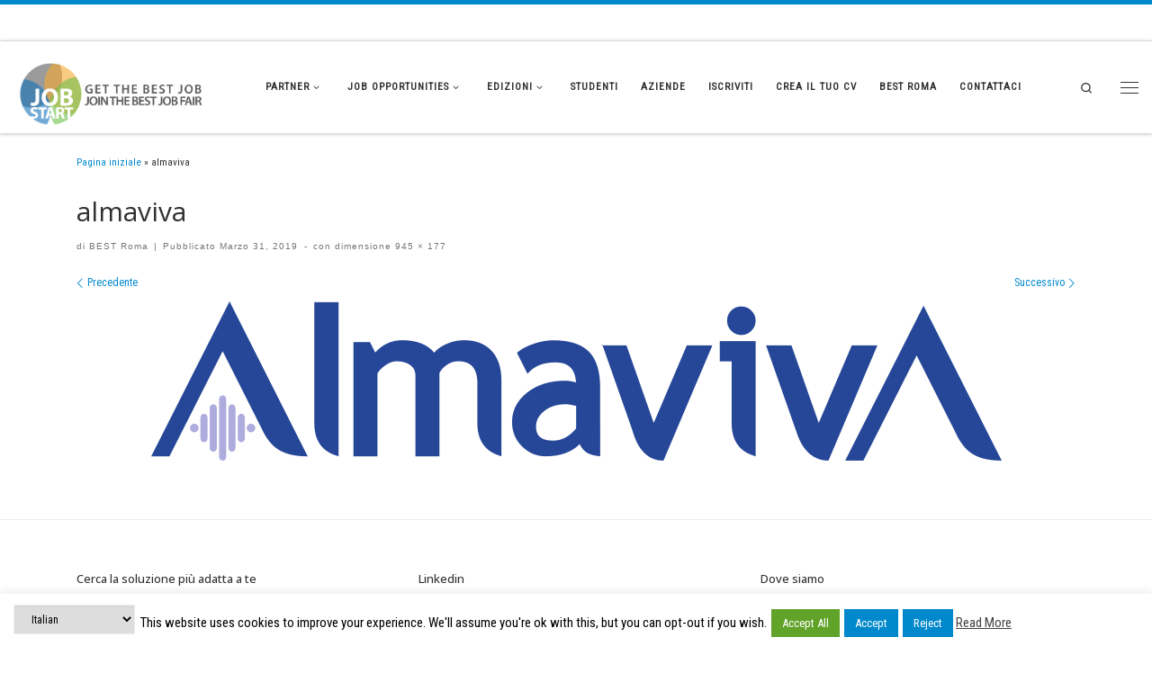

--- FILE ---
content_type: text/html; charset=UTF-8
request_url: https://bestjobstart.com/almaviva/
body_size: 27542
content:
<!DOCTYPE html>
<!--[if IE 7]>
<html class="ie ie7" dir="ltr" lang="it-IT" prefix="og: https://ogp.me/ns#">
<![endif]-->
<!--[if IE 8]>
<html class="ie ie8" dir="ltr" lang="it-IT" prefix="og: https://ogp.me/ns#">
<![endif]-->
<!--[if !(IE 7) | !(IE 8)  ]><!-->
<html dir="ltr" lang="it-IT" prefix="og: https://ogp.me/ns#" class="no-js">
<!--<![endif]-->
  <head>
  <meta charset="UTF-8" />
  <meta http-equiv="X-UA-Compatible" content="IE=EDGE" />
  <meta name="viewport" content="width=device-width, initial-scale=1.0" />
  <link rel="profile"  href="https://gmpg.org/xfn/11" />
  <link rel="pingback" href="https://bestjobstart.com/xmlrpc.php" />
<script>(function(html){html.className = html.className.replace(/\bno-js\b/,'js')})(document.documentElement);</script>
<title>almaviva | JobStart</title>

		<!-- All in One SEO 4.9.3 - aioseo.com -->
	<meta name="robots" content="max-image-preview:large" />
	<meta name="author" content="BEST Roma"/>
	<link rel="canonical" href="https://bestjobstart.com/almaviva/" />
	<meta name="generator" content="All in One SEO (AIOSEO) 4.9.3" />
		<meta property="og:locale" content="it_IT" />
		<meta property="og:site_name" content="JobStart | Join the BEST Job Fair" />
		<meta property="og:type" content="article" />
		<meta property="og:title" content="almaviva | JobStart" />
		<meta property="og:url" content="https://bestjobstart.com/almaviva/" />
		<meta property="og:image" content="https://bestjobstart.com/wp-content/uploads/2015/09/1466052_1705550963061636_5499373024801498444_n.png" />
		<meta property="og:image:secure_url" content="https://bestjobstart.com/wp-content/uploads/2015/09/1466052_1705550963061636_5499373024801498444_n.png" />
		<meta property="og:image:width" content="297" />
		<meta property="og:image:height" content="290" />
		<meta property="article:published_time" content="2019-03-31T11:54:58+00:00" />
		<meta property="article:modified_time" content="2019-03-31T11:54:58+00:00" />
		<meta name="twitter:card" content="summary" />
		<meta name="twitter:title" content="almaviva | JobStart" />
		<meta name="twitter:image" content="https://bestjobstart.com/wp-content/uploads/2015/09/1466052_1705550963061636_5499373024801498444_n.png" />
		<script type="application/ld+json" class="aioseo-schema">
			{"@context":"https:\/\/schema.org","@graph":[{"@type":"BreadcrumbList","@id":"https:\/\/bestjobstart.com\/almaviva\/#breadcrumblist","itemListElement":[{"@type":"ListItem","@id":"https:\/\/bestjobstart.com#listItem","position":1,"name":"Home","item":"https:\/\/bestjobstart.com","nextItem":{"@type":"ListItem","@id":"https:\/\/bestjobstart.com\/almaviva\/#listItem","name":"almaviva"}},{"@type":"ListItem","@id":"https:\/\/bestjobstart.com\/almaviva\/#listItem","position":2,"name":"almaviva","previousItem":{"@type":"ListItem","@id":"https:\/\/bestjobstart.com#listItem","name":"Home"}}]},{"@type":"ItemPage","@id":"https:\/\/bestjobstart.com\/almaviva\/#itempage","url":"https:\/\/bestjobstart.com\/almaviva\/","name":"almaviva | JobStart","inLanguage":"it-IT","isPartOf":{"@id":"https:\/\/bestjobstart.com\/#website"},"breadcrumb":{"@id":"https:\/\/bestjobstart.com\/almaviva\/#breadcrumblist"},"author":{"@id":"https:\/\/bestjobstart.com\/author\/best\/#author"},"creator":{"@id":"https:\/\/bestjobstart.com\/author\/best\/#author"},"datePublished":"2019-03-31T11:54:58+00:00","dateModified":"2019-03-31T11:54:58+00:00"},{"@type":"Organization","@id":"https:\/\/bestjobstart.com\/#organization","name":"JobStart","description":"Join the BEST Job Fair","url":"https:\/\/bestjobstart.com\/"},{"@type":"Person","@id":"https:\/\/bestjobstart.com\/author\/best\/#author","url":"https:\/\/bestjobstart.com\/author\/best\/","name":"BEST Roma","image":{"@type":"ImageObject","@id":"https:\/\/bestjobstart.com\/almaviva\/#authorImage","url":"https:\/\/secure.gravatar.com\/avatar\/4fcd3249558a091b2a35d7d5e034592c9a118fb61e12644a508ed8cceec3a8ab?s=96&d=mm&r=g","width":96,"height":96,"caption":"BEST Roma"}},{"@type":"WebSite","@id":"https:\/\/bestjobstart.com\/#website","url":"https:\/\/bestjobstart.com\/","name":"JobStart","description":"Join the BEST Job Fair","inLanguage":"it-IT","publisher":{"@id":"https:\/\/bestjobstart.com\/#organization"}}]}
		</script>
		<!-- All in One SEO -->

<link rel="alternate" type="application/rss+xml" title="JobStart &raquo; Feed" href="https://bestjobstart.com/feed/" />
<link rel="alternate" type="application/rss+xml" title="JobStart &raquo; Feed dei commenti" href="https://bestjobstart.com/comments/feed/" />
<link rel="alternate" type="application/rss+xml" title="JobStart &raquo; almaviva Feed dei commenti" href="https://bestjobstart.com/feed/?attachment_id=1939" />
<link rel="alternate" title="oEmbed (JSON)" type="application/json+oembed" href="https://bestjobstart.com/wp-json/oembed/1.0/embed?url=https%3A%2F%2Fbestjobstart.com%2Falmaviva%2F" />
<link rel="alternate" title="oEmbed (XML)" type="text/xml+oembed" href="https://bestjobstart.com/wp-json/oembed/1.0/embed?url=https%3A%2F%2Fbestjobstart.com%2Falmaviva%2F&#038;format=xml" />
		<!-- This site uses the Google Analytics by MonsterInsights plugin v9.11.1 - Using Analytics tracking - https://www.monsterinsights.com/ -->
							<script src="//www.googletagmanager.com/gtag/js?id=G-C706H061F8"  data-cfasync="false" data-wpfc-render="false" async></script>
			<script data-cfasync="false" data-wpfc-render="false">
				var mi_version = '9.11.1';
				var mi_track_user = true;
				var mi_no_track_reason = '';
								var MonsterInsightsDefaultLocations = {"page_location":"https:\/\/bestjobstart.com\/almaviva\/"};
								if ( typeof MonsterInsightsPrivacyGuardFilter === 'function' ) {
					var MonsterInsightsLocations = (typeof MonsterInsightsExcludeQuery === 'object') ? MonsterInsightsPrivacyGuardFilter( MonsterInsightsExcludeQuery ) : MonsterInsightsPrivacyGuardFilter( MonsterInsightsDefaultLocations );
				} else {
					var MonsterInsightsLocations = (typeof MonsterInsightsExcludeQuery === 'object') ? MonsterInsightsExcludeQuery : MonsterInsightsDefaultLocations;
				}

								var disableStrs = [
										'ga-disable-G-C706H061F8',
									];

				/* Function to detect opted out users */
				function __gtagTrackerIsOptedOut() {
					for (var index = 0; index < disableStrs.length; index++) {
						if (document.cookie.indexOf(disableStrs[index] + '=true') > -1) {
							return true;
						}
					}

					return false;
				}

				/* Disable tracking if the opt-out cookie exists. */
				if (__gtagTrackerIsOptedOut()) {
					for (var index = 0; index < disableStrs.length; index++) {
						window[disableStrs[index]] = true;
					}
				}

				/* Opt-out function */
				function __gtagTrackerOptout() {
					for (var index = 0; index < disableStrs.length; index++) {
						document.cookie = disableStrs[index] + '=true; expires=Thu, 31 Dec 2099 23:59:59 UTC; path=/';
						window[disableStrs[index]] = true;
					}
				}

				if ('undefined' === typeof gaOptout) {
					function gaOptout() {
						__gtagTrackerOptout();
					}
				}
								window.dataLayer = window.dataLayer || [];

				window.MonsterInsightsDualTracker = {
					helpers: {},
					trackers: {},
				};
				if (mi_track_user) {
					function __gtagDataLayer() {
						dataLayer.push(arguments);
					}

					function __gtagTracker(type, name, parameters) {
						if (!parameters) {
							parameters = {};
						}

						if (parameters.send_to) {
							__gtagDataLayer.apply(null, arguments);
							return;
						}

						if (type === 'event') {
														parameters.send_to = monsterinsights_frontend.v4_id;
							var hookName = name;
							if (typeof parameters['event_category'] !== 'undefined') {
								hookName = parameters['event_category'] + ':' + name;
							}

							if (typeof MonsterInsightsDualTracker.trackers[hookName] !== 'undefined') {
								MonsterInsightsDualTracker.trackers[hookName](parameters);
							} else {
								__gtagDataLayer('event', name, parameters);
							}
							
						} else {
							__gtagDataLayer.apply(null, arguments);
						}
					}

					__gtagTracker('js', new Date());
					__gtagTracker('set', {
						'developer_id.dZGIzZG': true,
											});
					if ( MonsterInsightsLocations.page_location ) {
						__gtagTracker('set', MonsterInsightsLocations);
					}
										__gtagTracker('config', 'G-C706H061F8', {"forceSSL":"true"} );
										window.gtag = __gtagTracker;										(function () {
						/* https://developers.google.com/analytics/devguides/collection/analyticsjs/ */
						/* ga and __gaTracker compatibility shim. */
						var noopfn = function () {
							return null;
						};
						var newtracker = function () {
							return new Tracker();
						};
						var Tracker = function () {
							return null;
						};
						var p = Tracker.prototype;
						p.get = noopfn;
						p.set = noopfn;
						p.send = function () {
							var args = Array.prototype.slice.call(arguments);
							args.unshift('send');
							__gaTracker.apply(null, args);
						};
						var __gaTracker = function () {
							var len = arguments.length;
							if (len === 0) {
								return;
							}
							var f = arguments[len - 1];
							if (typeof f !== 'object' || f === null || typeof f.hitCallback !== 'function') {
								if ('send' === arguments[0]) {
									var hitConverted, hitObject = false, action;
									if ('event' === arguments[1]) {
										if ('undefined' !== typeof arguments[3]) {
											hitObject = {
												'eventAction': arguments[3],
												'eventCategory': arguments[2],
												'eventLabel': arguments[4],
												'value': arguments[5] ? arguments[5] : 1,
											}
										}
									}
									if ('pageview' === arguments[1]) {
										if ('undefined' !== typeof arguments[2]) {
											hitObject = {
												'eventAction': 'page_view',
												'page_path': arguments[2],
											}
										}
									}
									if (typeof arguments[2] === 'object') {
										hitObject = arguments[2];
									}
									if (typeof arguments[5] === 'object') {
										Object.assign(hitObject, arguments[5]);
									}
									if ('undefined' !== typeof arguments[1].hitType) {
										hitObject = arguments[1];
										if ('pageview' === hitObject.hitType) {
											hitObject.eventAction = 'page_view';
										}
									}
									if (hitObject) {
										action = 'timing' === arguments[1].hitType ? 'timing_complete' : hitObject.eventAction;
										hitConverted = mapArgs(hitObject);
										__gtagTracker('event', action, hitConverted);
									}
								}
								return;
							}

							function mapArgs(args) {
								var arg, hit = {};
								var gaMap = {
									'eventCategory': 'event_category',
									'eventAction': 'event_action',
									'eventLabel': 'event_label',
									'eventValue': 'event_value',
									'nonInteraction': 'non_interaction',
									'timingCategory': 'event_category',
									'timingVar': 'name',
									'timingValue': 'value',
									'timingLabel': 'event_label',
									'page': 'page_path',
									'location': 'page_location',
									'title': 'page_title',
									'referrer' : 'page_referrer',
								};
								for (arg in args) {
																		if (!(!args.hasOwnProperty(arg) || !gaMap.hasOwnProperty(arg))) {
										hit[gaMap[arg]] = args[arg];
									} else {
										hit[arg] = args[arg];
									}
								}
								return hit;
							}

							try {
								f.hitCallback();
							} catch (ex) {
							}
						};
						__gaTracker.create = newtracker;
						__gaTracker.getByName = newtracker;
						__gaTracker.getAll = function () {
							return [];
						};
						__gaTracker.remove = noopfn;
						__gaTracker.loaded = true;
						window['__gaTracker'] = __gaTracker;
					})();
									} else {
										console.log("");
					(function () {
						function __gtagTracker() {
							return null;
						}

						window['__gtagTracker'] = __gtagTracker;
						window['gtag'] = __gtagTracker;
					})();
									}
			</script>
							<!-- / Google Analytics by MonsterInsights -->
		<style id='wp-img-auto-sizes-contain-inline-css'>
img:is([sizes=auto i],[sizes^="auto," i]){contain-intrinsic-size:3000px 1500px}
/*# sourceURL=wp-img-auto-sizes-contain-inline-css */
</style>
<link rel='stylesheet' id='twb-open-sans-css' href='https://fonts.googleapis.com/css?family=Open+Sans%3A300%2C400%2C500%2C600%2C700%2C800&#038;display=swap&#038;ver=6.9' media='all' />
<link rel='stylesheet' id='twb-global-css' href='https://bestjobstart.com/wp-content/plugins/slider-wd/booster/assets/css/global.css?ver=1.0.0' media='all' />
<style id='wp-emoji-styles-inline-css'>

	img.wp-smiley, img.emoji {
		display: inline !important;
		border: none !important;
		box-shadow: none !important;
		height: 1em !important;
		width: 1em !important;
		margin: 0 0.07em !important;
		vertical-align: -0.1em !important;
		background: none !important;
		padding: 0 !important;
	}
/*# sourceURL=wp-emoji-styles-inline-css */
</style>
<style id='wp-block-library-inline-css'>
:root{--wp-block-synced-color:#7a00df;--wp-block-synced-color--rgb:122,0,223;--wp-bound-block-color:var(--wp-block-synced-color);--wp-editor-canvas-background:#ddd;--wp-admin-theme-color:#007cba;--wp-admin-theme-color--rgb:0,124,186;--wp-admin-theme-color-darker-10:#006ba1;--wp-admin-theme-color-darker-10--rgb:0,107,160.5;--wp-admin-theme-color-darker-20:#005a87;--wp-admin-theme-color-darker-20--rgb:0,90,135;--wp-admin-border-width-focus:2px}@media (min-resolution:192dpi){:root{--wp-admin-border-width-focus:1.5px}}.wp-element-button{cursor:pointer}:root .has-very-light-gray-background-color{background-color:#eee}:root .has-very-dark-gray-background-color{background-color:#313131}:root .has-very-light-gray-color{color:#eee}:root .has-very-dark-gray-color{color:#313131}:root .has-vivid-green-cyan-to-vivid-cyan-blue-gradient-background{background:linear-gradient(135deg,#00d084,#0693e3)}:root .has-purple-crush-gradient-background{background:linear-gradient(135deg,#34e2e4,#4721fb 50%,#ab1dfe)}:root .has-hazy-dawn-gradient-background{background:linear-gradient(135deg,#faaca8,#dad0ec)}:root .has-subdued-olive-gradient-background{background:linear-gradient(135deg,#fafae1,#67a671)}:root .has-atomic-cream-gradient-background{background:linear-gradient(135deg,#fdd79a,#004a59)}:root .has-nightshade-gradient-background{background:linear-gradient(135deg,#330968,#31cdcf)}:root .has-midnight-gradient-background{background:linear-gradient(135deg,#020381,#2874fc)}:root{--wp--preset--font-size--normal:16px;--wp--preset--font-size--huge:42px}.has-regular-font-size{font-size:1em}.has-larger-font-size{font-size:2.625em}.has-normal-font-size{font-size:var(--wp--preset--font-size--normal)}.has-huge-font-size{font-size:var(--wp--preset--font-size--huge)}.has-text-align-center{text-align:center}.has-text-align-left{text-align:left}.has-text-align-right{text-align:right}.has-fit-text{white-space:nowrap!important}#end-resizable-editor-section{display:none}.aligncenter{clear:both}.items-justified-left{justify-content:flex-start}.items-justified-center{justify-content:center}.items-justified-right{justify-content:flex-end}.items-justified-space-between{justify-content:space-between}.screen-reader-text{border:0;clip-path:inset(50%);height:1px;margin:-1px;overflow:hidden;padding:0;position:absolute;width:1px;word-wrap:normal!important}.screen-reader-text:focus{background-color:#ddd;clip-path:none;color:#444;display:block;font-size:1em;height:auto;left:5px;line-height:normal;padding:15px 23px 14px;text-decoration:none;top:5px;width:auto;z-index:100000}html :where(.has-border-color){border-style:solid}html :where([style*=border-top-color]){border-top-style:solid}html :where([style*=border-right-color]){border-right-style:solid}html :where([style*=border-bottom-color]){border-bottom-style:solid}html :where([style*=border-left-color]){border-left-style:solid}html :where([style*=border-width]){border-style:solid}html :where([style*=border-top-width]){border-top-style:solid}html :where([style*=border-right-width]){border-right-style:solid}html :where([style*=border-bottom-width]){border-bottom-style:solid}html :where([style*=border-left-width]){border-left-style:solid}html :where(img[class*=wp-image-]){height:auto;max-width:100%}:where(figure){margin:0 0 1em}html :where(.is-position-sticky){--wp-admin--admin-bar--position-offset:var(--wp-admin--admin-bar--height,0px)}@media screen and (max-width:600px){html :where(.is-position-sticky){--wp-admin--admin-bar--position-offset:0px}}

/*# sourceURL=wp-block-library-inline-css */
</style><style id='wp-block-paragraph-inline-css'>
.is-small-text{font-size:.875em}.is-regular-text{font-size:1em}.is-large-text{font-size:2.25em}.is-larger-text{font-size:3em}.has-drop-cap:not(:focus):first-letter{float:left;font-size:8.4em;font-style:normal;font-weight:100;line-height:.68;margin:.05em .1em 0 0;text-transform:uppercase}body.rtl .has-drop-cap:not(:focus):first-letter{float:none;margin-left:.1em}p.has-drop-cap.has-background{overflow:hidden}:root :where(p.has-background){padding:1.25em 2.375em}:where(p.has-text-color:not(.has-link-color)) a{color:inherit}p.has-text-align-left[style*="writing-mode:vertical-lr"],p.has-text-align-right[style*="writing-mode:vertical-rl"]{rotate:180deg}
/*# sourceURL=https://bestjobstart.com/wp-includes/blocks/paragraph/style.min.css */
</style>
<style id='wp-block-social-links-inline-css'>
.wp-block-social-links{background:none;box-sizing:border-box;margin-left:0;padding-left:0;padding-right:0;text-indent:0}.wp-block-social-links .wp-social-link a,.wp-block-social-links .wp-social-link a:hover{border-bottom:0;box-shadow:none;text-decoration:none}.wp-block-social-links .wp-social-link svg{height:1em;width:1em}.wp-block-social-links .wp-social-link span:not(.screen-reader-text){font-size:.65em;margin-left:.5em;margin-right:.5em}.wp-block-social-links.has-small-icon-size{font-size:16px}.wp-block-social-links,.wp-block-social-links.has-normal-icon-size{font-size:24px}.wp-block-social-links.has-large-icon-size{font-size:36px}.wp-block-social-links.has-huge-icon-size{font-size:48px}.wp-block-social-links.aligncenter{display:flex;justify-content:center}.wp-block-social-links.alignright{justify-content:flex-end}.wp-block-social-link{border-radius:9999px;display:block}@media not (prefers-reduced-motion){.wp-block-social-link{transition:transform .1s ease}}.wp-block-social-link{height:auto}.wp-block-social-link a{align-items:center;display:flex;line-height:0}.wp-block-social-link:hover{transform:scale(1.1)}.wp-block-social-links .wp-block-social-link.wp-social-link{display:inline-block;margin:0;padding:0}.wp-block-social-links .wp-block-social-link.wp-social-link .wp-block-social-link-anchor,.wp-block-social-links .wp-block-social-link.wp-social-link .wp-block-social-link-anchor svg,.wp-block-social-links .wp-block-social-link.wp-social-link .wp-block-social-link-anchor:active,.wp-block-social-links .wp-block-social-link.wp-social-link .wp-block-social-link-anchor:hover,.wp-block-social-links .wp-block-social-link.wp-social-link .wp-block-social-link-anchor:visited{color:currentColor;fill:currentColor}:where(.wp-block-social-links:not(.is-style-logos-only)) .wp-social-link{background-color:#f0f0f0;color:#444}:where(.wp-block-social-links:not(.is-style-logos-only)) .wp-social-link-amazon{background-color:#f90;color:#fff}:where(.wp-block-social-links:not(.is-style-logos-only)) .wp-social-link-bandcamp{background-color:#1ea0c3;color:#fff}:where(.wp-block-social-links:not(.is-style-logos-only)) .wp-social-link-behance{background-color:#0757fe;color:#fff}:where(.wp-block-social-links:not(.is-style-logos-only)) .wp-social-link-bluesky{background-color:#0a7aff;color:#fff}:where(.wp-block-social-links:not(.is-style-logos-only)) .wp-social-link-codepen{background-color:#1e1f26;color:#fff}:where(.wp-block-social-links:not(.is-style-logos-only)) .wp-social-link-deviantart{background-color:#02e49b;color:#fff}:where(.wp-block-social-links:not(.is-style-logos-only)) .wp-social-link-discord{background-color:#5865f2;color:#fff}:where(.wp-block-social-links:not(.is-style-logos-only)) .wp-social-link-dribbble{background-color:#e94c89;color:#fff}:where(.wp-block-social-links:not(.is-style-logos-only)) .wp-social-link-dropbox{background-color:#4280ff;color:#fff}:where(.wp-block-social-links:not(.is-style-logos-only)) .wp-social-link-etsy{background-color:#f45800;color:#fff}:where(.wp-block-social-links:not(.is-style-logos-only)) .wp-social-link-facebook{background-color:#0866ff;color:#fff}:where(.wp-block-social-links:not(.is-style-logos-only)) .wp-social-link-fivehundredpx{background-color:#000;color:#fff}:where(.wp-block-social-links:not(.is-style-logos-only)) .wp-social-link-flickr{background-color:#0461dd;color:#fff}:where(.wp-block-social-links:not(.is-style-logos-only)) .wp-social-link-foursquare{background-color:#e65678;color:#fff}:where(.wp-block-social-links:not(.is-style-logos-only)) .wp-social-link-github{background-color:#24292d;color:#fff}:where(.wp-block-social-links:not(.is-style-logos-only)) .wp-social-link-goodreads{background-color:#eceadd;color:#382110}:where(.wp-block-social-links:not(.is-style-logos-only)) .wp-social-link-google{background-color:#ea4434;color:#fff}:where(.wp-block-social-links:not(.is-style-logos-only)) .wp-social-link-gravatar{background-color:#1d4fc4;color:#fff}:where(.wp-block-social-links:not(.is-style-logos-only)) .wp-social-link-instagram{background-color:#f00075;color:#fff}:where(.wp-block-social-links:not(.is-style-logos-only)) .wp-social-link-lastfm{background-color:#e21b24;color:#fff}:where(.wp-block-social-links:not(.is-style-logos-only)) .wp-social-link-linkedin{background-color:#0d66c2;color:#fff}:where(.wp-block-social-links:not(.is-style-logos-only)) .wp-social-link-mastodon{background-color:#3288d4;color:#fff}:where(.wp-block-social-links:not(.is-style-logos-only)) .wp-social-link-medium{background-color:#000;color:#fff}:where(.wp-block-social-links:not(.is-style-logos-only)) .wp-social-link-meetup{background-color:#f6405f;color:#fff}:where(.wp-block-social-links:not(.is-style-logos-only)) .wp-social-link-patreon{background-color:#000;color:#fff}:where(.wp-block-social-links:not(.is-style-logos-only)) .wp-social-link-pinterest{background-color:#e60122;color:#fff}:where(.wp-block-social-links:not(.is-style-logos-only)) .wp-social-link-pocket{background-color:#ef4155;color:#fff}:where(.wp-block-social-links:not(.is-style-logos-only)) .wp-social-link-reddit{background-color:#ff4500;color:#fff}:where(.wp-block-social-links:not(.is-style-logos-only)) .wp-social-link-skype{background-color:#0478d7;color:#fff}:where(.wp-block-social-links:not(.is-style-logos-only)) .wp-social-link-snapchat{background-color:#fefc00;color:#fff;stroke:#000}:where(.wp-block-social-links:not(.is-style-logos-only)) .wp-social-link-soundcloud{background-color:#ff5600;color:#fff}:where(.wp-block-social-links:not(.is-style-logos-only)) .wp-social-link-spotify{background-color:#1bd760;color:#fff}:where(.wp-block-social-links:not(.is-style-logos-only)) .wp-social-link-telegram{background-color:#2aabee;color:#fff}:where(.wp-block-social-links:not(.is-style-logos-only)) .wp-social-link-threads{background-color:#000;color:#fff}:where(.wp-block-social-links:not(.is-style-logos-only)) .wp-social-link-tiktok{background-color:#000;color:#fff}:where(.wp-block-social-links:not(.is-style-logos-only)) .wp-social-link-tumblr{background-color:#011835;color:#fff}:where(.wp-block-social-links:not(.is-style-logos-only)) .wp-social-link-twitch{background-color:#6440a4;color:#fff}:where(.wp-block-social-links:not(.is-style-logos-only)) .wp-social-link-twitter{background-color:#1da1f2;color:#fff}:where(.wp-block-social-links:not(.is-style-logos-only)) .wp-social-link-vimeo{background-color:#1eb7ea;color:#fff}:where(.wp-block-social-links:not(.is-style-logos-only)) .wp-social-link-vk{background-color:#4680c2;color:#fff}:where(.wp-block-social-links:not(.is-style-logos-only)) .wp-social-link-wordpress{background-color:#3499cd;color:#fff}:where(.wp-block-social-links:not(.is-style-logos-only)) .wp-social-link-whatsapp{background-color:#25d366;color:#fff}:where(.wp-block-social-links:not(.is-style-logos-only)) .wp-social-link-x{background-color:#000;color:#fff}:where(.wp-block-social-links:not(.is-style-logos-only)) .wp-social-link-yelp{background-color:#d32422;color:#fff}:where(.wp-block-social-links:not(.is-style-logos-only)) .wp-social-link-youtube{background-color:red;color:#fff}:where(.wp-block-social-links.is-style-logos-only) .wp-social-link{background:none}:where(.wp-block-social-links.is-style-logos-only) .wp-social-link svg{height:1.25em;width:1.25em}:where(.wp-block-social-links.is-style-logos-only) .wp-social-link-amazon{color:#f90}:where(.wp-block-social-links.is-style-logos-only) .wp-social-link-bandcamp{color:#1ea0c3}:where(.wp-block-social-links.is-style-logos-only) .wp-social-link-behance{color:#0757fe}:where(.wp-block-social-links.is-style-logos-only) .wp-social-link-bluesky{color:#0a7aff}:where(.wp-block-social-links.is-style-logos-only) .wp-social-link-codepen{color:#1e1f26}:where(.wp-block-social-links.is-style-logos-only) .wp-social-link-deviantart{color:#02e49b}:where(.wp-block-social-links.is-style-logos-only) .wp-social-link-discord{color:#5865f2}:where(.wp-block-social-links.is-style-logos-only) .wp-social-link-dribbble{color:#e94c89}:where(.wp-block-social-links.is-style-logos-only) .wp-social-link-dropbox{color:#4280ff}:where(.wp-block-social-links.is-style-logos-only) .wp-social-link-etsy{color:#f45800}:where(.wp-block-social-links.is-style-logos-only) .wp-social-link-facebook{color:#0866ff}:where(.wp-block-social-links.is-style-logos-only) .wp-social-link-fivehundredpx{color:#000}:where(.wp-block-social-links.is-style-logos-only) .wp-social-link-flickr{color:#0461dd}:where(.wp-block-social-links.is-style-logos-only) .wp-social-link-foursquare{color:#e65678}:where(.wp-block-social-links.is-style-logos-only) .wp-social-link-github{color:#24292d}:where(.wp-block-social-links.is-style-logos-only) .wp-social-link-goodreads{color:#382110}:where(.wp-block-social-links.is-style-logos-only) .wp-social-link-google{color:#ea4434}:where(.wp-block-social-links.is-style-logos-only) .wp-social-link-gravatar{color:#1d4fc4}:where(.wp-block-social-links.is-style-logos-only) .wp-social-link-instagram{color:#f00075}:where(.wp-block-social-links.is-style-logos-only) .wp-social-link-lastfm{color:#e21b24}:where(.wp-block-social-links.is-style-logos-only) .wp-social-link-linkedin{color:#0d66c2}:where(.wp-block-social-links.is-style-logos-only) .wp-social-link-mastodon{color:#3288d4}:where(.wp-block-social-links.is-style-logos-only) .wp-social-link-medium{color:#000}:where(.wp-block-social-links.is-style-logos-only) .wp-social-link-meetup{color:#f6405f}:where(.wp-block-social-links.is-style-logos-only) .wp-social-link-patreon{color:#000}:where(.wp-block-social-links.is-style-logos-only) .wp-social-link-pinterest{color:#e60122}:where(.wp-block-social-links.is-style-logos-only) .wp-social-link-pocket{color:#ef4155}:where(.wp-block-social-links.is-style-logos-only) .wp-social-link-reddit{color:#ff4500}:where(.wp-block-social-links.is-style-logos-only) .wp-social-link-skype{color:#0478d7}:where(.wp-block-social-links.is-style-logos-only) .wp-social-link-snapchat{color:#fff;stroke:#000}:where(.wp-block-social-links.is-style-logos-only) .wp-social-link-soundcloud{color:#ff5600}:where(.wp-block-social-links.is-style-logos-only) .wp-social-link-spotify{color:#1bd760}:where(.wp-block-social-links.is-style-logos-only) .wp-social-link-telegram{color:#2aabee}:where(.wp-block-social-links.is-style-logos-only) .wp-social-link-threads{color:#000}:where(.wp-block-social-links.is-style-logos-only) .wp-social-link-tiktok{color:#000}:where(.wp-block-social-links.is-style-logos-only) .wp-social-link-tumblr{color:#011835}:where(.wp-block-social-links.is-style-logos-only) .wp-social-link-twitch{color:#6440a4}:where(.wp-block-social-links.is-style-logos-only) .wp-social-link-twitter{color:#1da1f2}:where(.wp-block-social-links.is-style-logos-only) .wp-social-link-vimeo{color:#1eb7ea}:where(.wp-block-social-links.is-style-logos-only) .wp-social-link-vk{color:#4680c2}:where(.wp-block-social-links.is-style-logos-only) .wp-social-link-whatsapp{color:#25d366}:where(.wp-block-social-links.is-style-logos-only) .wp-social-link-wordpress{color:#3499cd}:where(.wp-block-social-links.is-style-logos-only) .wp-social-link-x{color:#000}:where(.wp-block-social-links.is-style-logos-only) .wp-social-link-yelp{color:#d32422}:where(.wp-block-social-links.is-style-logos-only) .wp-social-link-youtube{color:red}.wp-block-social-links.is-style-pill-shape .wp-social-link{width:auto}:root :where(.wp-block-social-links .wp-social-link a){padding:.25em}:root :where(.wp-block-social-links.is-style-logos-only .wp-social-link a){padding:0}:root :where(.wp-block-social-links.is-style-pill-shape .wp-social-link a){padding-left:.6666666667em;padding-right:.6666666667em}.wp-block-social-links:not(.has-icon-color):not(.has-icon-background-color) .wp-social-link-snapchat .wp-block-social-link-label{color:#000}
/*# sourceURL=https://bestjobstart.com/wp-includes/blocks/social-links/style.min.css */
</style>
<style id='global-styles-inline-css'>
:root{--wp--preset--aspect-ratio--square: 1;--wp--preset--aspect-ratio--4-3: 4/3;--wp--preset--aspect-ratio--3-4: 3/4;--wp--preset--aspect-ratio--3-2: 3/2;--wp--preset--aspect-ratio--2-3: 2/3;--wp--preset--aspect-ratio--16-9: 16/9;--wp--preset--aspect-ratio--9-16: 9/16;--wp--preset--color--black: #000000;--wp--preset--color--cyan-bluish-gray: #abb8c3;--wp--preset--color--white: #ffffff;--wp--preset--color--pale-pink: #f78da7;--wp--preset--color--vivid-red: #cf2e2e;--wp--preset--color--luminous-vivid-orange: #ff6900;--wp--preset--color--luminous-vivid-amber: #fcb900;--wp--preset--color--light-green-cyan: #7bdcb5;--wp--preset--color--vivid-green-cyan: #00d084;--wp--preset--color--pale-cyan-blue: #8ed1fc;--wp--preset--color--vivid-cyan-blue: #0693e3;--wp--preset--color--vivid-purple: #9b51e0;--wp--preset--gradient--vivid-cyan-blue-to-vivid-purple: linear-gradient(135deg,rgb(6,147,227) 0%,rgb(155,81,224) 100%);--wp--preset--gradient--light-green-cyan-to-vivid-green-cyan: linear-gradient(135deg,rgb(122,220,180) 0%,rgb(0,208,130) 100%);--wp--preset--gradient--luminous-vivid-amber-to-luminous-vivid-orange: linear-gradient(135deg,rgb(252,185,0) 0%,rgb(255,105,0) 100%);--wp--preset--gradient--luminous-vivid-orange-to-vivid-red: linear-gradient(135deg,rgb(255,105,0) 0%,rgb(207,46,46) 100%);--wp--preset--gradient--very-light-gray-to-cyan-bluish-gray: linear-gradient(135deg,rgb(238,238,238) 0%,rgb(169,184,195) 100%);--wp--preset--gradient--cool-to-warm-spectrum: linear-gradient(135deg,rgb(74,234,220) 0%,rgb(151,120,209) 20%,rgb(207,42,186) 40%,rgb(238,44,130) 60%,rgb(251,105,98) 80%,rgb(254,248,76) 100%);--wp--preset--gradient--blush-light-purple: linear-gradient(135deg,rgb(255,206,236) 0%,rgb(152,150,240) 100%);--wp--preset--gradient--blush-bordeaux: linear-gradient(135deg,rgb(254,205,165) 0%,rgb(254,45,45) 50%,rgb(107,0,62) 100%);--wp--preset--gradient--luminous-dusk: linear-gradient(135deg,rgb(255,203,112) 0%,rgb(199,81,192) 50%,rgb(65,88,208) 100%);--wp--preset--gradient--pale-ocean: linear-gradient(135deg,rgb(255,245,203) 0%,rgb(182,227,212) 50%,rgb(51,167,181) 100%);--wp--preset--gradient--electric-grass: linear-gradient(135deg,rgb(202,248,128) 0%,rgb(113,206,126) 100%);--wp--preset--gradient--midnight: linear-gradient(135deg,rgb(2,3,129) 0%,rgb(40,116,252) 100%);--wp--preset--font-size--small: 13px;--wp--preset--font-size--medium: 20px;--wp--preset--font-size--large: 36px;--wp--preset--font-size--x-large: 42px;--wp--preset--spacing--20: 0.44rem;--wp--preset--spacing--30: 0.67rem;--wp--preset--spacing--40: 1rem;--wp--preset--spacing--50: 1.5rem;--wp--preset--spacing--60: 2.25rem;--wp--preset--spacing--70: 3.38rem;--wp--preset--spacing--80: 5.06rem;--wp--preset--shadow--natural: 6px 6px 9px rgba(0, 0, 0, 0.2);--wp--preset--shadow--deep: 12px 12px 50px rgba(0, 0, 0, 0.4);--wp--preset--shadow--sharp: 6px 6px 0px rgba(0, 0, 0, 0.2);--wp--preset--shadow--outlined: 6px 6px 0px -3px rgb(255, 255, 255), 6px 6px rgb(0, 0, 0);--wp--preset--shadow--crisp: 6px 6px 0px rgb(0, 0, 0);}:where(.is-layout-flex){gap: 0.5em;}:where(.is-layout-grid){gap: 0.5em;}body .is-layout-flex{display: flex;}.is-layout-flex{flex-wrap: wrap;align-items: center;}.is-layout-flex > :is(*, div){margin: 0;}body .is-layout-grid{display: grid;}.is-layout-grid > :is(*, div){margin: 0;}:where(.wp-block-columns.is-layout-flex){gap: 2em;}:where(.wp-block-columns.is-layout-grid){gap: 2em;}:where(.wp-block-post-template.is-layout-flex){gap: 1.25em;}:where(.wp-block-post-template.is-layout-grid){gap: 1.25em;}.has-black-color{color: var(--wp--preset--color--black) !important;}.has-cyan-bluish-gray-color{color: var(--wp--preset--color--cyan-bluish-gray) !important;}.has-white-color{color: var(--wp--preset--color--white) !important;}.has-pale-pink-color{color: var(--wp--preset--color--pale-pink) !important;}.has-vivid-red-color{color: var(--wp--preset--color--vivid-red) !important;}.has-luminous-vivid-orange-color{color: var(--wp--preset--color--luminous-vivid-orange) !important;}.has-luminous-vivid-amber-color{color: var(--wp--preset--color--luminous-vivid-amber) !important;}.has-light-green-cyan-color{color: var(--wp--preset--color--light-green-cyan) !important;}.has-vivid-green-cyan-color{color: var(--wp--preset--color--vivid-green-cyan) !important;}.has-pale-cyan-blue-color{color: var(--wp--preset--color--pale-cyan-blue) !important;}.has-vivid-cyan-blue-color{color: var(--wp--preset--color--vivid-cyan-blue) !important;}.has-vivid-purple-color{color: var(--wp--preset--color--vivid-purple) !important;}.has-black-background-color{background-color: var(--wp--preset--color--black) !important;}.has-cyan-bluish-gray-background-color{background-color: var(--wp--preset--color--cyan-bluish-gray) !important;}.has-white-background-color{background-color: var(--wp--preset--color--white) !important;}.has-pale-pink-background-color{background-color: var(--wp--preset--color--pale-pink) !important;}.has-vivid-red-background-color{background-color: var(--wp--preset--color--vivid-red) !important;}.has-luminous-vivid-orange-background-color{background-color: var(--wp--preset--color--luminous-vivid-orange) !important;}.has-luminous-vivid-amber-background-color{background-color: var(--wp--preset--color--luminous-vivid-amber) !important;}.has-light-green-cyan-background-color{background-color: var(--wp--preset--color--light-green-cyan) !important;}.has-vivid-green-cyan-background-color{background-color: var(--wp--preset--color--vivid-green-cyan) !important;}.has-pale-cyan-blue-background-color{background-color: var(--wp--preset--color--pale-cyan-blue) !important;}.has-vivid-cyan-blue-background-color{background-color: var(--wp--preset--color--vivid-cyan-blue) !important;}.has-vivid-purple-background-color{background-color: var(--wp--preset--color--vivid-purple) !important;}.has-black-border-color{border-color: var(--wp--preset--color--black) !important;}.has-cyan-bluish-gray-border-color{border-color: var(--wp--preset--color--cyan-bluish-gray) !important;}.has-white-border-color{border-color: var(--wp--preset--color--white) !important;}.has-pale-pink-border-color{border-color: var(--wp--preset--color--pale-pink) !important;}.has-vivid-red-border-color{border-color: var(--wp--preset--color--vivid-red) !important;}.has-luminous-vivid-orange-border-color{border-color: var(--wp--preset--color--luminous-vivid-orange) !important;}.has-luminous-vivid-amber-border-color{border-color: var(--wp--preset--color--luminous-vivid-amber) !important;}.has-light-green-cyan-border-color{border-color: var(--wp--preset--color--light-green-cyan) !important;}.has-vivid-green-cyan-border-color{border-color: var(--wp--preset--color--vivid-green-cyan) !important;}.has-pale-cyan-blue-border-color{border-color: var(--wp--preset--color--pale-cyan-blue) !important;}.has-vivid-cyan-blue-border-color{border-color: var(--wp--preset--color--vivid-cyan-blue) !important;}.has-vivid-purple-border-color{border-color: var(--wp--preset--color--vivid-purple) !important;}.has-vivid-cyan-blue-to-vivid-purple-gradient-background{background: var(--wp--preset--gradient--vivid-cyan-blue-to-vivid-purple) !important;}.has-light-green-cyan-to-vivid-green-cyan-gradient-background{background: var(--wp--preset--gradient--light-green-cyan-to-vivid-green-cyan) !important;}.has-luminous-vivid-amber-to-luminous-vivid-orange-gradient-background{background: var(--wp--preset--gradient--luminous-vivid-amber-to-luminous-vivid-orange) !important;}.has-luminous-vivid-orange-to-vivid-red-gradient-background{background: var(--wp--preset--gradient--luminous-vivid-orange-to-vivid-red) !important;}.has-very-light-gray-to-cyan-bluish-gray-gradient-background{background: var(--wp--preset--gradient--very-light-gray-to-cyan-bluish-gray) !important;}.has-cool-to-warm-spectrum-gradient-background{background: var(--wp--preset--gradient--cool-to-warm-spectrum) !important;}.has-blush-light-purple-gradient-background{background: var(--wp--preset--gradient--blush-light-purple) !important;}.has-blush-bordeaux-gradient-background{background: var(--wp--preset--gradient--blush-bordeaux) !important;}.has-luminous-dusk-gradient-background{background: var(--wp--preset--gradient--luminous-dusk) !important;}.has-pale-ocean-gradient-background{background: var(--wp--preset--gradient--pale-ocean) !important;}.has-electric-grass-gradient-background{background: var(--wp--preset--gradient--electric-grass) !important;}.has-midnight-gradient-background{background: var(--wp--preset--gradient--midnight) !important;}.has-small-font-size{font-size: var(--wp--preset--font-size--small) !important;}.has-medium-font-size{font-size: var(--wp--preset--font-size--medium) !important;}.has-large-font-size{font-size: var(--wp--preset--font-size--large) !important;}.has-x-large-font-size{font-size: var(--wp--preset--font-size--x-large) !important;}
/*# sourceURL=global-styles-inline-css */
</style>

<style id='classic-theme-styles-inline-css'>
/*! This file is auto-generated */
.wp-block-button__link{color:#fff;background-color:#32373c;border-radius:9999px;box-shadow:none;text-decoration:none;padding:calc(.667em + 2px) calc(1.333em + 2px);font-size:1.125em}.wp-block-file__button{background:#32373c;color:#fff;text-decoration:none}
/*# sourceURL=/wp-includes/css/classic-themes.min.css */
</style>
<link rel='stylesheet' id='contact-form-7-css' href='https://bestjobstart.com/wp-content/plugins/contact-form-7/includes/css/styles.css?ver=6.1.4' media='all' />
<link rel='stylesheet' id='cookie-law-info-css' href='https://bestjobstart.com/wp-content/plugins/cookie-law-info/legacy/public/css/cookie-law-info-public.css?ver=3.3.9.1' media='all' />
<link rel='stylesheet' id='cookie-law-info-gdpr-css' href='https://bestjobstart.com/wp-content/plugins/cookie-law-info/legacy/public/css/cookie-law-info-gdpr.css?ver=3.3.9.1' media='all' />
<link rel='stylesheet' id='searchandfilter-css' href='https://bestjobstart.com/wp-content/plugins/search-filter/style.css?ver=1' media='all' />
<link rel='stylesheet' id='customizr-main-css' href='https://bestjobstart.com/wp-content/themes/customizr/assets/front/css/style.min.css?ver=4.4.21' media='all' />
<style id='customizr-main-inline-css'>
::-moz-selection{background-color:#08c}::selection{background-color:#08c}a,.btn-skin:active,.btn-skin:focus,.btn-skin:hover,.btn-skin.inverted,.grid-container__classic .post-type__icon,.post-type__icon:hover .icn-format,.grid-container__classic .post-type__icon:hover .icn-format,[class*='grid-container__'] .entry-title a.czr-title:hover,input[type=checkbox]:checked::before{color:#08c}.czr-css-loader > div ,.btn-skin,.btn-skin:active,.btn-skin:focus,.btn-skin:hover,.btn-skin-h-dark,.btn-skin-h-dark.inverted:active,.btn-skin-h-dark.inverted:focus,.btn-skin-h-dark.inverted:hover{border-color:#08c}.tc-header.border-top{border-top-color:#08c}[class*='grid-container__'] .entry-title a:hover::after,.grid-container__classic .post-type__icon,.btn-skin,.btn-skin.inverted:active,.btn-skin.inverted:focus,.btn-skin.inverted:hover,.btn-skin-h-dark,.btn-skin-h-dark.inverted:active,.btn-skin-h-dark.inverted:focus,.btn-skin-h-dark.inverted:hover,.sidebar .widget-title::after,input[type=radio]:checked::before{background-color:#08c}.btn-skin-light:active,.btn-skin-light:focus,.btn-skin-light:hover,.btn-skin-light.inverted{color:#1ab3ff}input:not([type='submit']):not([type='button']):not([type='number']):not([type='checkbox']):not([type='radio']):focus,textarea:focus,.btn-skin-light,.btn-skin-light.inverted,.btn-skin-light:active,.btn-skin-light:focus,.btn-skin-light:hover,.btn-skin-light.inverted:active,.btn-skin-light.inverted:focus,.btn-skin-light.inverted:hover{border-color:#1ab3ff}.btn-skin-light,.btn-skin-light.inverted:active,.btn-skin-light.inverted:focus,.btn-skin-light.inverted:hover{background-color:#1ab3ff}.btn-skin-lightest:active,.btn-skin-lightest:focus,.btn-skin-lightest:hover,.btn-skin-lightest.inverted{color:#33bbff}.btn-skin-lightest,.btn-skin-lightest.inverted,.btn-skin-lightest:active,.btn-skin-lightest:focus,.btn-skin-lightest:hover,.btn-skin-lightest.inverted:active,.btn-skin-lightest.inverted:focus,.btn-skin-lightest.inverted:hover{border-color:#33bbff}.btn-skin-lightest,.btn-skin-lightest.inverted:active,.btn-skin-lightest.inverted:focus,.btn-skin-lightest.inverted:hover{background-color:#33bbff}.pagination,a:hover,a:focus,a:active,.btn-skin-dark:active,.btn-skin-dark:focus,.btn-skin-dark:hover,.btn-skin-dark.inverted,.btn-skin-dark-oh:active,.btn-skin-dark-oh:focus,.btn-skin-dark-oh:hover,.post-info a:not(.btn):hover,.grid-container__classic .post-type__icon .icn-format,[class*='grid-container__'] .hover .entry-title a,.widget-area a:not(.btn):hover,a.czr-format-link:hover,.format-link.hover a.czr-format-link,button[type=submit]:hover,button[type=submit]:active,button[type=submit]:focus,input[type=submit]:hover,input[type=submit]:active,input[type=submit]:focus,.tabs .nav-link:hover,.tabs .nav-link.active,.tabs .nav-link.active:hover,.tabs .nav-link.active:focus{color:#005f8f}.grid-container__classic.tc-grid-border .grid__item,.btn-skin-dark,.btn-skin-dark.inverted,button[type=submit],input[type=submit],.btn-skin-dark:active,.btn-skin-dark:focus,.btn-skin-dark:hover,.btn-skin-dark.inverted:active,.btn-skin-dark.inverted:focus,.btn-skin-dark.inverted:hover,.btn-skin-h-dark:active,.btn-skin-h-dark:focus,.btn-skin-h-dark:hover,.btn-skin-h-dark.inverted,.btn-skin-h-dark.inverted,.btn-skin-h-dark.inverted,.btn-skin-dark-oh:active,.btn-skin-dark-oh:focus,.btn-skin-dark-oh:hover,.btn-skin-dark-oh.inverted:active,.btn-skin-dark-oh.inverted:focus,.btn-skin-dark-oh.inverted:hover,button[type=submit]:hover,button[type=submit]:active,button[type=submit]:focus,input[type=submit]:hover,input[type=submit]:active,input[type=submit]:focus{border-color:#005f8f}.btn-skin-dark,.btn-skin-dark.inverted:active,.btn-skin-dark.inverted:focus,.btn-skin-dark.inverted:hover,.btn-skin-h-dark:active,.btn-skin-h-dark:focus,.btn-skin-h-dark:hover,.btn-skin-h-dark.inverted,.btn-skin-h-dark.inverted,.btn-skin-h-dark.inverted,.btn-skin-dark-oh.inverted:active,.btn-skin-dark-oh.inverted:focus,.btn-skin-dark-oh.inverted:hover,.grid-container__classic .post-type__icon:hover,button[type=submit],input[type=submit],.czr-link-hover-underline .widgets-list-layout-links a:not(.btn)::before,.czr-link-hover-underline .widget_archive a:not(.btn)::before,.czr-link-hover-underline .widget_nav_menu a:not(.btn)::before,.czr-link-hover-underline .widget_rss ul a:not(.btn)::before,.czr-link-hover-underline .widget_recent_entries a:not(.btn)::before,.czr-link-hover-underline .widget_categories a:not(.btn)::before,.czr-link-hover-underline .widget_meta a:not(.btn)::before,.czr-link-hover-underline .widget_recent_comments a:not(.btn)::before,.czr-link-hover-underline .widget_pages a:not(.btn)::before,.czr-link-hover-underline .widget_calendar a:not(.btn)::before,[class*='grid-container__'] .hover .entry-title a::after,a.czr-format-link::before,.comment-author a::before,.comment-link::before,.tabs .nav-link.active::before{background-color:#005f8f}.btn-skin-dark-shaded:active,.btn-skin-dark-shaded:focus,.btn-skin-dark-shaded:hover,.btn-skin-dark-shaded.inverted{background-color:rgba(0,95,143,0.2)}.btn-skin-dark-shaded,.btn-skin-dark-shaded.inverted:active,.btn-skin-dark-shaded.inverted:focus,.btn-skin-dark-shaded.inverted:hover{background-color:rgba(0,95,143,0.8)}.navbar-brand,.header-tagline,h1,h2,h3,.tc-dropcap { font-family : 'Neuton'; }
body { font-family : 'Neuton'; }

.tc-header.border-top { border-top-width: 5px; border-top-style: solid }
        .tc-header{
          z-index:300
        }
      .sticky-enabled .czr-shrink-on .branding__container img {
        height:60px!important;width:auto!important
      }
              .sticky-enabled .czr-shrink-on .navbar-brand-sitename {
                font-size: 0.8em;
                opacity: 0.8;
              }
/*# sourceURL=customizr-main-inline-css */
</style>
<style id='kadence-blocks-global-variables-inline-css'>
:root {--global-kb-font-size-sm:clamp(0.8rem, 0.73rem + 0.217vw, 0.9rem);--global-kb-font-size-md:clamp(1.1rem, 0.995rem + 0.326vw, 1.25rem);--global-kb-font-size-lg:clamp(1.75rem, 1.576rem + 0.543vw, 2rem);--global-kb-font-size-xl:clamp(2.25rem, 1.728rem + 1.63vw, 3rem);--global-kb-font-size-xxl:clamp(2.5rem, 1.456rem + 3.26vw, 4rem);--global-kb-font-size-xxxl:clamp(2.75rem, 0.489rem + 7.065vw, 6rem);}:root {--global-palette1: #3182CE;--global-palette2: #2B6CB0;--global-palette3: #1A202C;--global-palette4: #2D3748;--global-palette5: #4A5568;--global-palette6: #718096;--global-palette7: #EDF2F7;--global-palette8: #F7FAFC;--global-palette9: #ffffff;}
/*# sourceURL=kadence-blocks-global-variables-inline-css */
</style>
<script src="https://bestjobstart.com/wp-includes/js/jquery/jquery.min.js?ver=3.7.1" id="jquery-core-js"></script>
<script src="https://bestjobstart.com/wp-includes/js/jquery/jquery-migrate.min.js?ver=3.4.1" id="jquery-migrate-js"></script>
<script src="https://bestjobstart.com/wp-content/plugins/slider-wd/booster/assets/js/circle-progress.js?ver=1.2.2" id="twb-circle-js"></script>
<script id="twb-global-js-extra">
var twb = {"nonce":"66def1427e","ajax_url":"https://bestjobstart.com/wp-admin/admin-ajax.php","plugin_url":"https://bestjobstart.com/wp-content/plugins/slider-wd/booster","href":"https://bestjobstart.com/wp-admin/admin.php?page=twb_slider_wd"};
var twb = {"nonce":"66def1427e","ajax_url":"https://bestjobstart.com/wp-admin/admin-ajax.php","plugin_url":"https://bestjobstart.com/wp-content/plugins/slider-wd/booster","href":"https://bestjobstart.com/wp-admin/admin.php?page=twb_slider_wd"};
//# sourceURL=twb-global-js-extra
</script>
<script src="https://bestjobstart.com/wp-content/plugins/slider-wd/booster/assets/js/global.js?ver=1.0.0" id="twb-global-js"></script>
<script src="https://bestjobstart.com/wp-content/plugins/google-analytics-for-wordpress/assets/js/frontend-gtag.min.js?ver=9.11.1" id="monsterinsights-frontend-script-js" async data-wp-strategy="async"></script>
<script data-cfasync="false" data-wpfc-render="false" id='monsterinsights-frontend-script-js-extra'>var monsterinsights_frontend = {"js_events_tracking":"true","download_extensions":"doc,pdf,ppt,zip,xls,docx,pptx,xlsx","inbound_paths":"[]","home_url":"https:\/\/bestjobstart.com","hash_tracking":"false","v4_id":"G-C706H061F8"};</script>
<script id="cookie-law-info-js-extra">
var Cli_Data = {"nn_cookie_ids":[],"cookielist":[],"non_necessary_cookies":[],"ccpaEnabled":"","ccpaRegionBased":"","ccpaBarEnabled":"","strictlyEnabled":["necessary","obligatoire"],"ccpaType":"gdpr","js_blocking":"","custom_integration":"","triggerDomRefresh":"","secure_cookies":""};
var cli_cookiebar_settings = {"animate_speed_hide":"500","animate_speed_show":"500","background":"#fff","border":"#444","border_on":"","button_1_button_colour":"#0088cc","button_1_button_hover":"#006da3","button_1_link_colour":"#ffffff","button_1_as_button":"1","button_1_new_win":"","button_2_button_colour":"#333","button_2_button_hover":"#292929","button_2_link_colour":"#444","button_2_as_button":"","button_2_hidebar":"1","button_3_button_colour":"#0088cc","button_3_button_hover":"#006da3","button_3_link_colour":"#fff","button_3_as_button":"1","button_3_new_win":"1","button_4_button_colour":"#000","button_4_button_hover":"#000000","button_4_link_colour":"#fff","button_4_as_button":"1","button_7_button_colour":"#61a229","button_7_button_hover":"#4e8221","button_7_link_colour":"#fff","button_7_as_button":"1","button_7_new_win":"","font_family":"inherit","header_fix":"","notify_animate_hide":"1","notify_animate_show":"","notify_div_id":"#cookie-law-info-bar","notify_position_horizontal":"right","notify_position_vertical":"bottom","scroll_close":"","scroll_close_reload":"","accept_close_reload":"","reject_close_reload":"","showagain_tab":"1","showagain_background":"#fff","showagain_border":"#000","showagain_div_id":"#cookie-law-info-again","showagain_x_position":"100px","text":"#000","show_once_yn":"1","show_once":"16000","logging_on":"","as_popup":"","popup_overlay":"1","bar_heading_text":"","cookie_bar_as":"banner","popup_showagain_position":"bottom-right","widget_position":"left"};
var log_object = {"ajax_url":"https://bestjobstart.com/wp-admin/admin-ajax.php"};
//# sourceURL=cookie-law-info-js-extra
</script>
<script src="https://bestjobstart.com/wp-content/plugins/cookie-law-info/legacy/public/js/cookie-law-info-public.js?ver=3.3.9.1" id="cookie-law-info-js"></script>
<script src="https://bestjobstart.com/wp-content/themes/customizr/assets/front/js/libs/modernizr.min.js?ver=4.4.21" id="modernizr-js"></script>
<script src="https://bestjobstart.com/wp-includes/js/underscore.min.js?ver=1.13.7" id="underscore-js"></script>
<script id="tc-scripts-js-extra">
var CZRParams = {"assetsPath":"https://bestjobstart.com/wp-content/themes/customizr/assets/front/","mainScriptUrl":"https://bestjobstart.com/wp-content/themes/customizr/assets/front/js/tc-scripts.min.js?4.4.21","deferFontAwesome":"1","fontAwesomeUrl":"https://bestjobstart.com/wp-content/themes/customizr/assets/shared/fonts/fa/css/fontawesome-all.min.css?4.4.21","_disabled":[],"centerSliderImg":"1","isLightBoxEnabled":"1","SmoothScroll":{"Enabled":true,"Options":{"touchpadSupport":false}},"isAnchorScrollEnabled":"1","anchorSmoothScrollExclude":{"simple":["[class*=edd]",".carousel-control","[data-toggle=\"modal\"]","[data-toggle=\"dropdown\"]","[data-toggle=\"czr-dropdown\"]","[data-toggle=\"tooltip\"]","[data-toggle=\"popover\"]","[data-toggle=\"collapse\"]","[data-toggle=\"czr-collapse\"]","[data-toggle=\"tab\"]","[data-toggle=\"pill\"]","[data-toggle=\"czr-pill\"]","[class*=upme]","[class*=um-]"],"deep":{"classes":[],"ids":[]}},"timerOnScrollAllBrowsers":"1","centerAllImg":"1","HasComments":"","LoadModernizr":"1","stickyHeader":"1","extLinksStyle":"","extLinksTargetExt":"1","extLinksSkipSelectors":{"classes":["btn","button"],"ids":[]},"dropcapEnabled":"1","dropcapWhere":{"post":"","page":""},"dropcapMinWords":"50","dropcapSkipSelectors":{"tags":["IMG","IFRAME","H1","H2","H3","H4","H5","H6","BLOCKQUOTE","UL","OL"],"classes":["btn"],"id":[]},"imgSmartLoadEnabled":"","imgSmartLoadOpts":{"parentSelectors":["[class*=grid-container], .article-container",".__before_main_wrapper",".widget-front",".post-related-articles",".tc-singular-thumbnail-wrapper",".sek-module-inner"],"opts":{"excludeImg":[".tc-holder-img"]}},"imgSmartLoadsForSliders":"1","pluginCompats":[],"isWPMobile":"","menuStickyUserSettings":{"desktop":"stick_up","mobile":"stick_up"},"adminAjaxUrl":"https://bestjobstart.com/wp-admin/admin-ajax.php","ajaxUrl":"https://bestjobstart.com/?czrajax=1","frontNonce":{"id":"CZRFrontNonce","handle":"f9327a3768"},"isDevMode":"","isModernStyle":"1","i18n":{"Permanently dismiss":"Ignora in modo permanente"},"frontNotifications":{"welcome":{"enabled":false,"content":"","dismissAction":"dismiss_welcome_note_front"}},"preloadGfonts":"1","googleFonts":"Neuton","version":"4.4.21"};
//# sourceURL=tc-scripts-js-extra
</script>
<script src="https://bestjobstart.com/wp-content/themes/customizr/assets/front/js/tc-scripts.min.js?ver=4.4.21" id="tc-scripts-js" defer></script>
<link rel="https://api.w.org/" href="https://bestjobstart.com/wp-json/" /><link rel="alternate" title="JSON" type="application/json" href="https://bestjobstart.com/wp-json/wp/v2/media/1939" /><link rel="EditURI" type="application/rsd+xml" title="RSD" href="https://bestjobstart.com/xmlrpc.php?rsd" />
<meta name="generator" content="WordPress 6.9" />
<link rel='shortlink' href='https://bestjobstart.com/?p=1939' />
	<link rel="preconnect" href="https://fonts.googleapis.com">
	<link rel="preconnect" href="https://fonts.gstatic.com">
	<link href='https://fonts.googleapis.com/css2?display=swap&family=Roboto&family=Open+Sans' rel='stylesheet'><script type="text/javascript">
(function(url){
	if(/(?:Chrome\/26\.0\.1410\.63 Safari\/537\.31|WordfenceTestMonBot)/.test(navigator.userAgent)){ return; }
	var addEvent = function(evt, handler) {
		if (window.addEventListener) {
			document.addEventListener(evt, handler, false);
		} else if (window.attachEvent) {
			document.attachEvent('on' + evt, handler);
		}
	};
	var removeEvent = function(evt, handler) {
		if (window.removeEventListener) {
			document.removeEventListener(evt, handler, false);
		} else if (window.detachEvent) {
			document.detachEvent('on' + evt, handler);
		}
	};
	var evts = 'contextmenu dblclick drag dragend dragenter dragleave dragover dragstart drop keydown keypress keyup mousedown mousemove mouseout mouseover mouseup mousewheel scroll'.split(' ');
	var logHuman = function() {
		if (window.wfLogHumanRan) { return; }
		window.wfLogHumanRan = true;
		var wfscr = document.createElement('script');
		wfscr.type = 'text/javascript';
		wfscr.async = true;
		wfscr.src = url + '&r=' + Math.random();
		(document.getElementsByTagName('head')[0]||document.getElementsByTagName('body')[0]).appendChild(wfscr);
		for (var i = 0; i < evts.length; i++) {
			removeEvent(evts[i], logHuman);
		}
	};
	for (var i = 0; i < evts.length; i++) {
		addEvent(evts[i], logHuman);
	}
})('//bestjobstart.com/?wordfence_lh=1&hid=B51C5EFCCF8058FE4D2BE3FD4C926883');
</script>              <link rel="preload" as="font" type="font/woff2" href="https://bestjobstart.com/wp-content/themes/customizr/assets/shared/fonts/customizr/customizr.woff2?128396981" crossorigin="anonymous"/>
            <link rel="icon" href="https://bestjobstart.com/wp-content/uploads/2015/09/jobstart-logo-favicon.png" sizes="32x32" />
<link rel="icon" href="https://bestjobstart.com/wp-content/uploads/2015/09/jobstart-logo-favicon.png" sizes="192x192" />
<link rel="apple-touch-icon" href="https://bestjobstart.com/wp-content/uploads/2015/09/jobstart-logo-favicon.png" />
<meta name="msapplication-TileImage" content="https://bestjobstart.com/wp-content/uploads/2015/09/jobstart-logo-favicon.png" />
		<style id="wp-custom-css">
			@import url('https://fonts.googleapis.com/css?family=Roboto+Condensed');

.preserve-3d {
    transform-style: preserve-3d;
    -webkit-transform-style: preserve-3d;
}


body {
    padding: 0;
    margin: 0;
    border: 0;
    overflow-x: none;
    background-color: #ffffff;
    font-family: Roboto Condensed, sans-serif;
    font-size: 12px;
    font-smooth: always;
    -webkit-font-smoothing: antialiased;
}

.back {
    width: 33%;
    height: 200px;
    float: left;
    background-color: #eeeeee;
    border: 10px;
    border-color: #ffffff;
    border-style: solid;
    box-sizing: border-box;
    -webkit-box-sizing: border-box;
    -moz-box-sizing: border-box;
    counter-increment: bc;
    padding: 0px 5px 5px 5px;
}

#pulsante {
	outline: none;
	cursor: pointer;
	text-align: center;
	text-decoration: none;
	font: bold 12px Arial, Helvetica, sans-		serif;
	color: #fff;
	padding: 10px 20px;
	border: solid 1px #0076a3;
	background: #0095cd;
}

/*.back:before {
    content: counter(bc) "_";
    position: absolute;
    padding: 10px;
}*/

@media screen and (max-width: 1260px) {
    .back {
        width: 50%;
    }
}

@media screen and (max-width: 840px) {
    .back {
        width: 100%;
    }
}

.button_base {
    margin: 0;
    border: 0;
    font-size: 18px;
    position: relative;
    top: 50%;
    left: 50%;
    margin-top: -25px;
    margin-left: -100px;
    width: 200px;
    height: 50px;
    text-align: center;
    box-sizing: border-box;
    -webkit-box-sizing: border-box;
    -moz-box-sizing: border-box;
    -webkit-user-select: none;
    cursor: default;
}


.button_base:hover {
    cursor: pointer;
}

.b03_skewed_slide_in {
    overflow: hidden;
    border: #000000 solid 1px;
}

.b03_skewed_slide_in div {
    position: absolute;
    text-align: center;
    width: 100%;
    height: 50px;
    box-sizing: border-box;
    -webkit-box-sizing: border-box;
    -moz-box-sizing: border-box;
    padding: 10px;
}

.b03_skewed_slide_in div:nth-child(1) {
    color: #000000;
    background-color: #ffffff;
}

.b03_skewed_slide_in div:nth-child(2) {
    background-color: #000000;
    width: 230px;
    transition: all 0.2s ease;
    -webkit-transition: all 0.2s ease;
    -moz-transition: all 0.2s ease;
    transform: translate(-250px, 0px) skewX(-30deg);
    -webkit-transform: translate(-250px, 0px) skewX(-30deg);
    -moz-transform: translate(-250px, 0px) skewX(-30deg);
}

.b03_skewed_slide_in div:nth-child(3) {
    color: #ffffff;
    left: -200px;
    transition: left 0.2s ease;
    -webkit-transition: left 0.2s ease;
    -moz-transition: left 0.2s ease;
}

.b03_skewed_slide_in:hover div:nth-child(2) {
    transition: all 0.5s ease;
    -webkit-transition: all 0.5s ease;
    -moz-transition: all 0.5s ease;
    transform: translate(-15px, 0px) skewX(-30deg);
    -webkit-transform: translate(-15px, 0px) skewX(-30deg);
    -moz-transform: translate(-15px, 0px) skewX(-30deg);
}

.b03_skewed_slide_in:hover div:nth-child(3) {
    left: 0px;
    transition: left 0.30000000000000004s ease;
    -webkit-transition: left 0.30000000000000004s ease;
    -moz-transition: left 0.30000000000000004s ease;
}		</style>
			<style id="egf-frontend-styles" type="text/css">
		p {font-family: 'Roboto', sans-serif;font-style: normal;font-weight: 400;} h1 {font-family: 'Open Sans', sans-serif;font-style: normal;font-weight: 400;} h2 {font-family: 'Open Sans', sans-serif;font-style: normal;font-weight: 400;} h3 {font-family: 'Open Sans', sans-serif;font-style: normal;font-weight: 400;} h4 {font-family: 'Open Sans', sans-serif;font-style: normal;font-weight: 400;} h5 {font-family: 'Open Sans', sans-serif;font-style: normal;font-weight: 400;} h6 {font-family: 'Open Sans', sans-serif;font-style: normal;font-weight: 400;} 	</style>
	</head>

  <body data-rsssl=1 class="attachment wp-singular attachment-template-default single single-attachment postid-1939 attachmentid-1939 attachment-png wp-embed-responsive wp-theme-customizr czr-link-hover-underline skin-shadow header-skin-light footer-skin-light czr-no-sidebar tc-center-images czr-full-layout sn-right customizr-4-4-21">
          <a class="screen-reader-text skip-link" href="#content">Passa al contenuto</a>
    <div id="tc-sn" class="tc-sn side-nav__container d-none d-lg-block" >
    <nav class="tc-sn side-nav__nav" >
      <div class="tc-sn-inner">
        <div class="hamburger-toggler__container " >
  <button class="ham-toggler-menu czr-collapsed" data-toggle="sidenav" aria-expanded="false"><span class="ham__toggler-span-wrapper"><span class="line line-1"></span><span class="line line-2"></span><span class="line line-3"></span></span><span class="screen-reader-text">Menu</span></button>
</div>
<div class="nav__menu-wrapper side-nav__menu-wrapper" >
<ul id="main-menu" class="side-nav__menu side vertical-nav nav__menu flex-column nav"><li id="menu-item-113" class="menu-item menu-item-type-post_type menu-item-object-page current_page_parent menu-item-has-children czr-dropdown menu-item-113"><a href="https://bestjobstart.com/news/" class="nav__link"><span class="nav__title">Partner</span></a>
<ul class="dropdown-menu czr-dropdown-menu">
	<li id="menu-item-747" class="menu-item menu-item-type-taxonomy menu-item-object-category dropdown-item menu-item-747"><a href="https://bestjobstart.com/category/aziende-partner/" class="nav__link"><span class="nav__title">Aziende Partner</span></a></li>
	<li id="menu-item-761" class="menu-item menu-item-type-taxonomy menu-item-object-category dropdown-item menu-item-761"><a href="https://bestjobstart.com/category/media-partner/" class="nav__link"><span class="nav__title">Media Partner</span></a></li>
</ul>
</li>
<li id="menu-item-1660" class="menu-item menu-item-type-taxonomy menu-item-object-category menu-item-has-children czr-dropdown menu-item-1660"><a href="https://bestjobstart.com/category/job-opportunities/" class="nav__link"><span class="nav__title">Job Opportunities</span></a>
<ul class="dropdown-menu czr-dropdown-menu">
	<li id="menu-item-2897" class="menu-item menu-item-type-post_type menu-item-object-page dropdown-item menu-item-2897"><a target="_blank" href="https://bestjobstart.com/ricerca-avanzata-job-offers/" class="nav__link"><span class="nav__title">Ricerca Avanzata</span></a></li>
</ul>
</li>
<li id="menu-item-329" class="menu-item menu-item-type-post_type menu-item-object-page menu-item-has-children czr-dropdown menu-item-329"><a href="https://bestjobstart.com/edizioni/" class="nav__link"><span class="nav__title">Edizioni</span></a>
<ul class="dropdown-menu czr-dropdown-menu">
	<li id="menu-item-3128" class="menu-item menu-item-type-post_type menu-item-object-page dropdown-item menu-item-3128"><a href="https://bestjobstart.com/edizioni/jobstart-23/" title="JobStart 23" class="nav__link"><span class="nav__title">Edizione 2023</span></a></li>
	<li id="menu-item-3045" class="menu-item menu-item-type-post_type menu-item-object-page dropdown-item menu-item-3045"><a target="_blank" href="https://bestjobstart.com/edizioni/jobstart-7-0-cloned-2573/" title="JobStart 7.0" class="nav__link"><span class="nav__title">Edizione 2022</span></a></li>
	<li id="menu-item-2395" class="menu-item menu-item-type-post_type menu-item-object-page dropdown-item menu-item-2395"><a href="https://bestjobstart.com/edizione-2020-online/" class="nav__link"><span class="nav__title">Edizione 2020 Online</span></a></li>
	<li id="menu-item-2112" class="menu-item menu-item-type-post_type menu-item-object-page dropdown-item menu-item-2112"><a href="https://bestjobstart.com/edizione-2020/" class="nav__link"><span class="nav__title">Edizione 2020</span></a></li>
	<li id="menu-item-1882" class="menu-item menu-item-type-post_type menu-item-object-page dropdown-item menu-item-1882"><a href="https://bestjobstart.com/edizione-2019/" class="nav__link"><span class="nav__title">Edizione 2019</span></a></li>
	<li id="menu-item-1495" class="menu-item menu-item-type-post_type menu-item-object-page dropdown-item menu-item-1495"><a href="https://bestjobstart.com/edizione-2018/" class="nav__link"><span class="nav__title">Edizione 2018</span></a></li>
	<li id="menu-item-1304" class="menu-item menu-item-type-post_type menu-item-object-page dropdown-item menu-item-1304"><a href="https://bestjobstart.com/edizione-2017/" class="nav__link"><span class="nav__title">Edizione 2017</span></a></li>
	<li id="menu-item-408" class="menu-item menu-item-type-post_type menu-item-object-page dropdown-item menu-item-408"><a href="https://bestjobstart.com/edizione-2016/" class="nav__link"><span class="nav__title">Edizione 2016</span></a></li>
	<li id="menu-item-330" class="menu-item menu-item-type-post_type menu-item-object-page dropdown-item menu-item-330"><a href="https://bestjobstart.com/edizione-2015/" class="nav__link"><span class="nav__title">Edizione 2015</span></a></li>
</ul>
</li>
<li id="menu-item-116" class="menu-item menu-item-type-post_type menu-item-object-page menu-item-116"><a href="https://bestjobstart.com/studenti/" class="nav__link"><span class="nav__title">Studenti</span></a></li>
<li id="menu-item-117" class="menu-item menu-item-type-post_type menu-item-object-page menu-item-117"><a href="https://bestjobstart.com/aziende/" class="nav__link"><span class="nav__title">Aziende</span></a></li>
<li id="menu-item-1602" class="menu-item menu-item-type-post_type menu-item-object-page menu-item-1602"><a href="https://bestjobstart.com/iscriviti/" class="nav__link"><span class="nav__title">Iscriviti</span></a></li>
<li id="menu-item-3555" class="menu-item menu-item-type-post_type menu-item-object-page menu-item-3555"><a href="https://bestjobstart.com/crea-il-tuo-cv/" class="nav__link"><span class="nav__title">Crea il tuo CV</span></a></li>
<li id="menu-item-2330" class="menu-item menu-item-type-custom menu-item-object-custom menu-item-2330"><a target="_blank" href="https://www.bestroma.org/" class="nav__link"><span class="nav__title">BEST Roma</span></a></li>
<li id="menu-item-114" class="menu-item menu-item-type-post_type menu-item-object-page menu-item-114"><a href="https://bestjobstart.com/contattaci/" class="nav__link"><span class="nav__title">Contattaci</span></a></li>
<li style="position:relative;" class="menu-item menu-item-gtranslate gt-menu-78040"></li></ul></div>      </div><!-- /.tc-sn-inner  -->
    </nav>
</div>
    
    <div id="tc-page-wrap" class="">

      <header class="tpnav-header__header tc-header sl-logo_left sticky-brand-shrink-on sticky-transparent border-top czr-submenu-fade czr-submenu-move czr-highlight-contextual-menu-items" >
    <div class="topbar-navbar__wrapper d-none d-lg-block" >
  <div class="container-fluid">
        <div class="row flex-row flex-lg-nowrap justify-content-start justify-content-lg-end align-items-center topbar-navbar__row">
                                <div class="topbar-nav__socials social-links col col-auto ">
          <ul class="socials " >
  <li ><a rel="nofollow noopener noreferrer" class="social-icon icon-mail"  title="E-mail" aria-label="E-mail" href="mailto:info@bestjobstart.com"  target="_blank"  style="font-size:25px"><i class="fas fa-envelope"></i></a></li> <li ><a rel="nofollow noopener noreferrer" class="social-icon icon-linkedin"  title="Seguici su LinkedIn" aria-label="Seguici su LinkedIn" href="https://www.linkedin.com/company/best-rome?trk=nav_account_sub_nav_company"  target="_blank"  style="font-size:25px"><i class="fab fa-linkedin"></i></a></li> <li ><a rel="nofollow noopener noreferrer" class="social-icon icon-instagram"  title="Seguici su Instagram" aria-label="Seguici su Instagram" href="https://instagram.com/best_rome/"  target="_blank"  style="font-size:25px"><i class="fab fa-instagram"></i></a></li> <li ><a rel="nofollow noopener noreferrer" class="social-icon icon-youtube"  title="Seguici su Youtube" aria-label="Seguici su Youtube" href="https://www.youtube.com/user/BESTRomaSapienza"  target="_blank"  style="font-size:25px"><i class="fab fa-youtube"></i></a></li> <li ><a rel="nofollow noopener noreferrer" class="social-icon icon-twitch"  title="Seguici su Twitch" aria-label="Seguici su Twitch" href="https://www.twitch.tv/bestrome"  target="_blank"  style="font-size:25px"><i class="fab fa-twitch"></i></a></li> <li ><a rel="nofollow noopener noreferrer" class="social-icon icon-facebook"  title="Seguici su Facebook" aria-label="Seguici su Facebook" href="https://www.facebook.com/bestjobstart"  target="_blank"  style="font-size:25px"><i class="fab fa-facebook"></i></a></li> <li ><a rel="nofollow noopener noreferrer" class="social-icon icon-twitter"  title="Seguici su Twitter" aria-label="Seguici su Twitter" href="https://twitter.com/bestrome"  target="_blank"  style="font-size:25px"><i class="fab fa-twitter"></i></a></li></ul>
        </div>
                </div>
      </div>
</div>    <div class="primary-navbar__wrapper d-none d-lg-block has-horizontal-menu desktop-sticky" >
  <div class="container-fluid">
    <div class="row align-items-center flex-row primary-navbar__row">
      <div class="branding__container col col-auto" >
  <div class="branding align-items-center flex-column ">
    <div class="branding-row d-flex flex-row align-items-center align-self-start">
      <div class="navbar-brand col-auto " >
  <a class="navbar-brand-sitelogo" href="https://bestjobstart.com/"  aria-label="JobStart | Join the BEST Job Fair " >
    <img src="https://bestjobstart.com/wp-content/uploads/2015/11/LOGOType_44.png" alt="Pagina iniziale" class="" width="2667" height="894" style="max-width:250px;max-height:100px">  </a>
</div>
      </div>
      </div>
</div>
      <div class="primary-nav__container justify-content-lg-around col col-lg-auto flex-lg-column" >
  <div class="primary-nav__wrapper flex-lg-row align-items-center justify-content-end">
              <nav class="primary-nav__nav col" id="primary-nav">
          <div class="nav__menu-wrapper primary-nav__menu-wrapper justify-content-start czr-open-on-hover" >
<ul id="secondary-menu" class="primary-nav__menu regular-nav nav__menu nav"><li class="menu-item menu-item-type-post_type menu-item-object-page current_page_parent menu-item-has-children czr-dropdown menu-item-113"><a data-toggle="czr-dropdown" aria-haspopup="true" aria-expanded="false" href="https://bestjobstart.com/news/" class="nav__link"><span class="nav__title">Partner</span><span class="caret__dropdown-toggler"><i class="icn-down-small"></i></span></a>
<ul class="dropdown-menu czr-dropdown-menu">
	<li class="menu-item menu-item-type-taxonomy menu-item-object-category dropdown-item menu-item-747"><a href="https://bestjobstart.com/category/aziende-partner/" class="nav__link"><span class="nav__title">Aziende Partner</span></a></li>
	<li class="menu-item menu-item-type-taxonomy menu-item-object-category dropdown-item menu-item-761"><a href="https://bestjobstart.com/category/media-partner/" class="nav__link"><span class="nav__title">Media Partner</span></a></li>
</ul>
</li>
<li class="menu-item menu-item-type-taxonomy menu-item-object-category menu-item-has-children czr-dropdown menu-item-1660"><a data-toggle="czr-dropdown" aria-haspopup="true" aria-expanded="false" href="https://bestjobstart.com/category/job-opportunities/" class="nav__link"><span class="nav__title">Job Opportunities</span><span class="caret__dropdown-toggler"><i class="icn-down-small"></i></span></a>
<ul class="dropdown-menu czr-dropdown-menu">
	<li class="menu-item menu-item-type-post_type menu-item-object-page dropdown-item menu-item-2897"><a target="_blank" href="https://bestjobstart.com/ricerca-avanzata-job-offers/" class="nav__link"><span class="nav__title">Ricerca Avanzata</span></a></li>
</ul>
</li>
<li class="menu-item menu-item-type-post_type menu-item-object-page menu-item-has-children czr-dropdown menu-item-329"><a data-toggle="czr-dropdown" aria-haspopup="true" aria-expanded="false" href="https://bestjobstart.com/edizioni/" class="nav__link"><span class="nav__title">Edizioni</span><span class="caret__dropdown-toggler"><i class="icn-down-small"></i></span></a>
<ul class="dropdown-menu czr-dropdown-menu">
	<li class="menu-item menu-item-type-post_type menu-item-object-page dropdown-item menu-item-3128"><a href="https://bestjobstart.com/edizioni/jobstart-23/" title="JobStart 23" class="nav__link"><span class="nav__title">Edizione 2023</span></a></li>
	<li class="menu-item menu-item-type-post_type menu-item-object-page dropdown-item menu-item-3045"><a target="_blank" href="https://bestjobstart.com/edizioni/jobstart-7-0-cloned-2573/" title="JobStart 7.0" class="nav__link"><span class="nav__title">Edizione 2022</span></a></li>
	<li class="menu-item menu-item-type-post_type menu-item-object-page dropdown-item menu-item-2395"><a href="https://bestjobstart.com/edizione-2020-online/" class="nav__link"><span class="nav__title">Edizione 2020 Online</span></a></li>
	<li class="menu-item menu-item-type-post_type menu-item-object-page dropdown-item menu-item-2112"><a href="https://bestjobstart.com/edizione-2020/" class="nav__link"><span class="nav__title">Edizione 2020</span></a></li>
	<li class="menu-item menu-item-type-post_type menu-item-object-page dropdown-item menu-item-1882"><a href="https://bestjobstart.com/edizione-2019/" class="nav__link"><span class="nav__title">Edizione 2019</span></a></li>
	<li class="menu-item menu-item-type-post_type menu-item-object-page dropdown-item menu-item-1495"><a href="https://bestjobstart.com/edizione-2018/" class="nav__link"><span class="nav__title">Edizione 2018</span></a></li>
	<li class="menu-item menu-item-type-post_type menu-item-object-page dropdown-item menu-item-1304"><a href="https://bestjobstart.com/edizione-2017/" class="nav__link"><span class="nav__title">Edizione 2017</span></a></li>
	<li class="menu-item menu-item-type-post_type menu-item-object-page dropdown-item menu-item-408"><a href="https://bestjobstart.com/edizione-2016/" class="nav__link"><span class="nav__title">Edizione 2016</span></a></li>
	<li class="menu-item menu-item-type-post_type menu-item-object-page dropdown-item menu-item-330"><a href="https://bestjobstart.com/edizione-2015/" class="nav__link"><span class="nav__title">Edizione 2015</span></a></li>
</ul>
</li>
<li class="menu-item menu-item-type-post_type menu-item-object-page menu-item-116"><a href="https://bestjobstart.com/studenti/" class="nav__link"><span class="nav__title">Studenti</span></a></li>
<li class="menu-item menu-item-type-post_type menu-item-object-page menu-item-117"><a href="https://bestjobstart.com/aziende/" class="nav__link"><span class="nav__title">Aziende</span></a></li>
<li class="menu-item menu-item-type-post_type menu-item-object-page menu-item-1602"><a href="https://bestjobstart.com/iscriviti/" class="nav__link"><span class="nav__title">Iscriviti</span></a></li>
<li class="menu-item menu-item-type-post_type menu-item-object-page menu-item-3555"><a href="https://bestjobstart.com/crea-il-tuo-cv/" class="nav__link"><span class="nav__title">Crea il tuo CV</span></a></li>
<li class="menu-item menu-item-type-custom menu-item-object-custom menu-item-2330"><a target="_blank" href="https://www.bestroma.org/" class="nav__link"><span class="nav__title">BEST Roma</span></a></li>
<li class="menu-item menu-item-type-post_type menu-item-object-page menu-item-114"><a href="https://bestjobstart.com/contattaci/" class="nav__link"><span class="nav__title">Contattaci</span></a></li>
</ul></div>        </nav>
    <div class="primary-nav__utils nav__utils col-auto" >
    <ul class="nav utils flex-row flex-nowrap regular-nav">
      <li class="nav__search " >
  <a href="#" class="search-toggle_btn icn-search czr-overlay-toggle_btn"  aria-expanded="false"><span class="sr-only">Search</span></a>
        <div class="czr-search-expand">
      <div class="czr-search-expand-inner"><div class="search-form__container " >
  <form action="https://bestjobstart.com/" method="get" class="czr-form search-form">
    <div class="form-group czr-focus">
            <label for="s-6977854957b30" id="lsearch-6977854957b30">
        <span class="screen-reader-text">Cerca</span>
        <input id="s-6977854957b30" class="form-control czr-search-field" name="s" type="search" value="" aria-describedby="lsearch-6977854957b30" placeholder="Cerca &hellip;">
      </label>
      <button type="submit" class="button"><i class="icn-search"></i><span class="screen-reader-text">Cerca &hellip;</span></button>
    </div>
  </form>
</div></div>
    </div>
    </li>
<li class="hamburger-toggler__container " >
  <button class="ham-toggler-menu czr-collapsed" data-toggle="sidenav" aria-expanded="false"><span class="ham__toggler-span-wrapper"><span class="line line-1"></span><span class="line line-2"></span><span class="line line-3"></span></span><span class="screen-reader-text">Menu</span></button>
</li>
    </ul>
</div>  </div>
</div>
    </div>
  </div>
</div>    <div class="mobile-navbar__wrapper d-lg-none mobile-sticky" >
    <div class="branding__container justify-content-between align-items-center container-fluid" >
  <div class="branding flex-column">
    <div class="branding-row d-flex align-self-start flex-row align-items-center">
      <div class="navbar-brand col-auto " >
  <a class="navbar-brand-sitelogo" href="https://bestjobstart.com/"  aria-label="JobStart | Join the BEST Job Fair " >
    <img src="https://bestjobstart.com/wp-content/uploads/2015/11/LOGOType_44.png" alt="Pagina iniziale" class="" width="2667" height="894" style="max-width:250px;max-height:100px">  </a>
</div>
    </div>
      </div>
  <div class="mobile-utils__wrapper nav__utils regular-nav">
    <ul class="nav utils row flex-row flex-nowrap">
      <li class="hamburger-toggler__container " >
  <button class="ham-toggler-menu czr-collapsed" data-toggle="czr-collapse" data-target="#mobile-nav"><span class="ham__toggler-span-wrapper"><span class="line line-1"></span><span class="line line-2"></span><span class="line line-3"></span></span><span class="screen-reader-text">Menu</span></button>
</li>
    </ul>
  </div>
</div>
<div class="mobile-nav__container " >
   <nav class="mobile-nav__nav flex-column czr-collapse" id="mobile-nav">
      <div class="mobile-nav__inner container-fluid">
      <div class="header-search__container ">
  <div class="search-form__container " >
  <form action="https://bestjobstart.com/" method="get" class="czr-form search-form">
    <div class="form-group czr-focus">
            <label for="s-6977854959524" id="lsearch-6977854959524">
        <span class="screen-reader-text">Cerca</span>
        <input id="s-6977854959524" class="form-control czr-search-field" name="s" type="search" value="" aria-describedby="lsearch-6977854959524" placeholder="Cerca &hellip;">
      </label>
      <button type="submit" class="button"><i class="icn-search"></i><span class="screen-reader-text">Cerca &hellip;</span></button>
    </div>
  </form>
</div></div><div class="nav__menu-wrapper mobile-nav__menu-wrapper czr-open-on-click" >
<ul id="mobile-nav-menu" class="mobile-nav__menu vertical-nav nav__menu flex-column nav"><li class="menu-item menu-item-type-post_type menu-item-object-page current_page_parent menu-item-has-children czr-dropdown menu-item-113"><span class="display-flex nav__link-wrapper align-items-start"><a href="https://bestjobstart.com/news/" class="nav__link"><span class="nav__title">Partner</span></a><button data-toggle="czr-dropdown" aria-haspopup="true" aria-expanded="false" class="caret__dropdown-toggler czr-btn-link"><i class="icn-down-small"></i></button></span>
<ul class="dropdown-menu czr-dropdown-menu">
	<li class="menu-item menu-item-type-taxonomy menu-item-object-category dropdown-item menu-item-747"><a href="https://bestjobstart.com/category/aziende-partner/" class="nav__link"><span class="nav__title">Aziende Partner</span></a></li>
	<li class="menu-item menu-item-type-taxonomy menu-item-object-category dropdown-item menu-item-761"><a href="https://bestjobstart.com/category/media-partner/" class="nav__link"><span class="nav__title">Media Partner</span></a></li>
</ul>
</li>
<li class="menu-item menu-item-type-taxonomy menu-item-object-category menu-item-has-children czr-dropdown menu-item-1660"><span class="display-flex nav__link-wrapper align-items-start"><a href="https://bestjobstart.com/category/job-opportunities/" class="nav__link"><span class="nav__title">Job Opportunities</span></a><button data-toggle="czr-dropdown" aria-haspopup="true" aria-expanded="false" class="caret__dropdown-toggler czr-btn-link"><i class="icn-down-small"></i></button></span>
<ul class="dropdown-menu czr-dropdown-menu">
	<li class="menu-item menu-item-type-post_type menu-item-object-page dropdown-item menu-item-2897"><a target="_blank" href="https://bestjobstart.com/ricerca-avanzata-job-offers/" class="nav__link"><span class="nav__title">Ricerca Avanzata</span></a></li>
</ul>
</li>
<li class="menu-item menu-item-type-post_type menu-item-object-page menu-item-has-children czr-dropdown menu-item-329"><span class="display-flex nav__link-wrapper align-items-start"><a href="https://bestjobstart.com/edizioni/" class="nav__link"><span class="nav__title">Edizioni</span></a><button data-toggle="czr-dropdown" aria-haspopup="true" aria-expanded="false" class="caret__dropdown-toggler czr-btn-link"><i class="icn-down-small"></i></button></span>
<ul class="dropdown-menu czr-dropdown-menu">
	<li class="menu-item menu-item-type-post_type menu-item-object-page dropdown-item menu-item-3128"><a href="https://bestjobstart.com/edizioni/jobstart-23/" title="JobStart 23" class="nav__link"><span class="nav__title">Edizione 2023</span></a></li>
	<li class="menu-item menu-item-type-post_type menu-item-object-page dropdown-item menu-item-3045"><a target="_blank" href="https://bestjobstart.com/edizioni/jobstart-7-0-cloned-2573/" title="JobStart 7.0" class="nav__link"><span class="nav__title">Edizione 2022</span></a></li>
	<li class="menu-item menu-item-type-post_type menu-item-object-page dropdown-item menu-item-2395"><a href="https://bestjobstart.com/edizione-2020-online/" class="nav__link"><span class="nav__title">Edizione 2020 Online</span></a></li>
	<li class="menu-item menu-item-type-post_type menu-item-object-page dropdown-item menu-item-2112"><a href="https://bestjobstart.com/edizione-2020/" class="nav__link"><span class="nav__title">Edizione 2020</span></a></li>
	<li class="menu-item menu-item-type-post_type menu-item-object-page dropdown-item menu-item-1882"><a href="https://bestjobstart.com/edizione-2019/" class="nav__link"><span class="nav__title">Edizione 2019</span></a></li>
	<li class="menu-item menu-item-type-post_type menu-item-object-page dropdown-item menu-item-1495"><a href="https://bestjobstart.com/edizione-2018/" class="nav__link"><span class="nav__title">Edizione 2018</span></a></li>
	<li class="menu-item menu-item-type-post_type menu-item-object-page dropdown-item menu-item-1304"><a href="https://bestjobstart.com/edizione-2017/" class="nav__link"><span class="nav__title">Edizione 2017</span></a></li>
	<li class="menu-item menu-item-type-post_type menu-item-object-page dropdown-item menu-item-408"><a href="https://bestjobstart.com/edizione-2016/" class="nav__link"><span class="nav__title">Edizione 2016</span></a></li>
	<li class="menu-item menu-item-type-post_type menu-item-object-page dropdown-item menu-item-330"><a href="https://bestjobstart.com/edizione-2015/" class="nav__link"><span class="nav__title">Edizione 2015</span></a></li>
</ul>
</li>
<li class="menu-item menu-item-type-post_type menu-item-object-page menu-item-116"><a href="https://bestjobstart.com/studenti/" class="nav__link"><span class="nav__title">Studenti</span></a></li>
<li class="menu-item menu-item-type-post_type menu-item-object-page menu-item-117"><a href="https://bestjobstart.com/aziende/" class="nav__link"><span class="nav__title">Aziende</span></a></li>
<li class="menu-item menu-item-type-post_type menu-item-object-page menu-item-1602"><a href="https://bestjobstart.com/iscriviti/" class="nav__link"><span class="nav__title">Iscriviti</span></a></li>
<li class="menu-item menu-item-type-post_type menu-item-object-page menu-item-3555"><a href="https://bestjobstart.com/crea-il-tuo-cv/" class="nav__link"><span class="nav__title">Crea il tuo CV</span></a></li>
<li class="menu-item menu-item-type-custom menu-item-object-custom menu-item-2330"><a target="_blank" href="https://www.bestroma.org/" class="nav__link"><span class="nav__title">BEST Roma</span></a></li>
<li class="menu-item menu-item-type-post_type menu-item-object-page menu-item-114"><a href="https://bestjobstart.com/contattaci/" class="nav__link"><span class="nav__title">Contattaci</span></a></li>
<li style="position:relative;" class="menu-item menu-item-gtranslate gt-menu-20348"></li></ul></div>      </div>
  </nav>
</div></div></header>


  
    <div id="main-wrapper" class="section">

                      

          <div class="czr-hot-crumble container page-breadcrumbs" role="navigation" >
  <div class="row">
        <nav class="breadcrumbs col-12"><span class="trail-begin"><a href="https://bestjobstart.com" title="JobStart" rel="home" class="trail-begin">Pagina iniziale</a></span> <span class="sep">&raquo;</span> <span class="trail-end">almaviva</span></nav>  </div>
</div>
          <div class="container" role="main">

            
            <div class="flex-row row column-content-wrapper">

                
                <div id="content" class="col-12 article-container">

                  <article id="post-1939" class="post-1939 attachment type-attachment status-inherit czr-hentry" >
    <header class="entry-header " >
  <div class="entry-header-inner">
            <h1 class="entry-title">almaviva</h1>
        <div class="header-bottom">
      <div class="post-info">
                  <span class="entry-meta">
        <span class="author-meta">di <span class="author vcard"><span class="author_name"><a class="url fn n" href="https://bestjobstart.com/author/best/" title="Vedi tutti gli articoli di BEST Roma" rel="author">BEST Roma</a></span></span></span><span class="v-separator">|</span>Pubblicato <time class="entry-date published updated" datetime="Marzo 31, 2019">Marzo 31, 2019</time><span class="v-separator">-</span><span class="attachment-size">con dimensione<a href="https://bestjobstart.com/wp-content/uploads/2019/03/almaviva.png" title="Collegamento all'immagine alla grandezza massima" target="_blank"> 945 &times; 177</a></span>           </span>
              </div>
    </div>
  </div>
</header><nav id="image-navigation" class="attachment-image-navigation">
  <h2 class="sr-only">Navigazione immagini</h2>
  <ul class="czr_pager row flex-row">
    <li class="previous-image col-6 text-left">
      <a href='https://bestjobstart.com/cegeka-logo-launch-twitter/'><span class="meta-nav"><i class="arrow icn-left-open-big"></i><span class="meta-nav-title">Precedente</span></span></a>    </li>
    <li class="next-image col-6 text-right">
      <a href='https://bestjobstart.com/rect4198/'><span class="meta-nav"><span class="meta-nav-title">Successivo</span><i class="arrow icn-right-open-big"></i></span></a>    </li>
  </ul>
</nav><!-- //#image-navigation -->  <div class="post-entry tc-content-inner">
    <section class="entry-attachment attachment-content" >
      <div class="attachment-figure-wrapper display-flex flex-wrap" >
        <figure class="attachment-image-figure">
          <div class="entry-media__holder">
            <a href="https://bestjobstart.com/wp-content/uploads/2019/03/almaviva.png" class="grouped_elements bg-link" title="almaviva" data-lb-type="grouped-post" rel="gallery"></a>
            <img width="945" height="177" src="https://bestjobstart.com/wp-content/uploads/2019/03/almaviva.png" class="attachment-960x960 size-960x960" alt="" decoding="async" fetchpriority="high" srcset="https://bestjobstart.com/wp-content/uploads/2019/03/almaviva.png 945w, https://bestjobstart.com/wp-content/uploads/2019/03/almaviva-300x56.png 300w, https://bestjobstart.com/wp-content/uploads/2019/03/almaviva-768x144.png 768w" sizes="(max-width: 945px) 100vw, 945px" />          </div>
                  </figure>
      </div>
      <a href="https://bestjobstart.com/wp-content/uploads/2015/09/BEST_signature_short_name_1024-1024x491.jpg" title="BEST_signature_short_name" data-lb-type="grouped-post" rel="gallery"></a><a href="https://bestjobstart.com/wp-content/uploads/2015/09/BEST_signature_short_name_downsmpl.jpg" title="BEST_signature_short_name" data-lb-type="grouped-post" rel="gallery"></a><a href="https://bestjobstart.com/wp-content/uploads/2015/09/BEST_signature_short_name1-1024x491.jpg" title="BEST_signature_short_name" data-lb-type="grouped-post" rel="gallery"></a><a href="https://bestjobstart.com/wp-content/uploads/2015/09/logo-sito.png" title="logo sito" data-lb-type="grouped-post" rel="gallery"></a><a href="https://bestjobstart.com/wp-content/uploads/2015/09/chiostro_home-1024x768.jpg" title="chiostro_home" data-lb-type="grouped-post" rel="gallery"></a><a href="https://bestjobstart.com/wp-content/uploads/2015/09/company-pres.png" title="company pres" data-lb-type="grouped-post" rel="gallery"></a><a href="https://bestjobstart.com/wp-content/uploads/2015/09/Esl-logo.jpg" title="SEJ-it-logo-blanc" data-lb-type="grouped-post" rel="gallery"></a><a href="https://bestjobstart.com/wp-content/uploads/2015/09/js-int.png" title="js-int" data-lb-type="grouped-post" rel="gallery"></a><a href="https://bestjobstart.com/wp-content/uploads/2015/09/logo-sapienza-new-1024x366.jpg" title="logo sapienza new" data-lb-type="grouped-post" rel="gallery"></a><a href="https://bestjobstart.com/wp-content/uploads/2015/09/jobstart-logo-favicon.png" title="jobstart-logo-favicon" data-lb-type="grouped-post" rel="gallery"></a><a href="https://bestjobstart.com/wp-content/uploads/2015/09/logo-sapienza-small.jpg" title="logo sapienza small" data-lb-type="grouped-post" rel="gallery"></a><a href="https://bestjobstart.com/wp-content/uploads/2015/09/logo-sito1.png" title="logo sito" data-lb-type="grouped-post" rel="gallery"></a><a href="https://bestjobstart.com/wp-content/uploads/2015/09/jobstart-logo-favicon1.png" title="jobstart-logo-favicon" data-lb-type="grouped-post" rel="gallery"></a><a href="https://bestjobstart.com/wp-content/uploads/2015/09/map_world.png" title="map_world" data-lb-type="grouped-post" rel="gallery"></a><a href="https://bestjobstart.com/wp-content/uploads/2015/09/prom.png" title="prom" data-lb-type="grouped-post" rel="gallery"></a><a href="https://bestjobstart.com/wp-content/uploads/2015/09/training.png" title="training" data-lb-type="grouped-post" rel="gallery"></a><a href="https://bestjobstart.com/wp-content/uploads/2015/10/250px-Deloitte.svg.png" title="250px-Deloitte.svg" data-lb-type="grouped-post" rel="gallery"></a><a href="https://bestjobstart.com/wp-content/uploads/2015/09/Logobestroma.png" title="Logobestroma" data-lb-type="grouped-post" rel="gallery"></a><a href="https://bestjobstart.com/wp-content/uploads/2015/09/torino-1024x686.jpg" title="torino" data-lb-type="grouped-post" rel="gallery"></a><a href="https://bestjobstart.com/wp-content/uploads/2015/09/13920250558_11b1892acb_k-1024x683.jpg" title="13920250558_11b1892acb_k" data-lb-type="grouped-post" rel="gallery"></a><a href="https://bestjobstart.com/wp-content/uploads/2015/09/15089359150_290eb2c9f5_k-1024x683.jpg" title="15089359150_290eb2c9f5_k" data-lb-type="grouped-post" rel="gallery"></a><a href="https://bestjobstart.com/wp-content/uploads/2015/09/11243583223_77410ad86d_k-1024x683.jpg" title="11243583223_77410ad86d_k" data-lb-type="grouped-post" rel="gallery"></a><a href="https://bestjobstart.com/wp-content/uploads/2015/09/11243507034_7bd7d09036_k-1024x683.jpg" title="11243507034_7bd7d09036_k" data-lb-type="grouped-post" rel="gallery"></a><a href="https://bestjobstart.com/wp-content/uploads/2015/09/10914212534_ba2622641c_o-1024x408.jpg" title="10914212534_ba2622641c_o" data-lb-type="grouped-post" rel="gallery"></a><a href="https://bestjobstart.com/wp-content/uploads/2015/09/Logobestroma1.png" title="Logobestroma" data-lb-type="grouped-post" rel="gallery"></a><a href="https://bestjobstart.com/wp-content/uploads/2015/09/ICONE_ROTONDE-4.png" title="ICONE_ROTONDE-4" data-lb-type="grouped-post" rel="gallery"></a><a href="https://bestjobstart.com/wp-content/uploads/2015/11/LOGOType_4-1024x343.png" title="LOGOType_4" data-lb-type="grouped-post" rel="gallery"></a><a href="https://bestjobstart.com/wp-content/uploads/2015/11/LOGOType_41-1024x343.png" title="LOGOType_4" data-lb-type="grouped-post" rel="gallery"></a><a href="https://bestjobstart.com/wp-content/uploads/2015/11/LOGOType_42-1024x343.png" title="LOGOType_4" data-lb-type="grouped-post" rel="gallery"></a><a href="https://bestjobstart.com/wp-content/uploads/2015/11/LOGOType_43-1024x425.png" title="LOGOType_4" data-lb-type="grouped-post" rel="gallery"></a><a href="https://bestjobstart.com/wp-content/uploads/2015/11/LOGOType_44-1024x343.png" title="LOGOType_4" data-lb-type="grouped-post" rel="gallery"></a><a href="https://bestjobstart.com/wp-content/uploads/2015/11/LOGOType_45-1024x343.png" title="LOGOType_4" data-lb-type="grouped-post" rel="gallery"></a><a href="https://bestjobstart.com/wp-content/uploads/2016/02/op.png" title="op" data-lb-type="grouped-post" rel="gallery"></a><a href="https://bestjobstart.com/wp-content/uploads/2016/02/Copia-di-msxi_Logo_CMYK_20cm-1-1024x240.jpg" title="Copia di msxi_Logo_CMYK_20cm (1)" data-lb-type="grouped-post" rel="gallery"></a><a href="https://bestjobstart.com/wp-content/uploads/2016/03/Volantino-TXT-731x1024.jpg" title="Volantino TXT" data-lb-type="grouped-post" rel="gallery"></a><a href="https://bestjobstart.com/wp-content/uploads/2016/03/Logo-PORTA-FUTURO-Lazio-1-1024x1024.jpg" title="Logo PORTA FUTURO Lazio (1)" data-lb-type="grouped-post" rel="gallery"></a><a href="https://bestjobstart.com/wp-content/uploads/2016/03/Copia-di-Logo_Capgemini.AI_-1024x237.png" title="Copia di Logo_Capgemini.AI" data-lb-type="grouped-post" rel="gallery"></a><a href="https://bestjobstart.com/wp-content/uploads/2016/03/logo-ecs-medio-colore.png" title="logo-ecs-medio-colore" data-lb-type="grouped-post" rel="gallery"></a><a href="https://bestjobstart.com/wp-content/uploads/2016/03/Lidl-italia-Logo-web.png" title="Lidl-italia-Logo-(web)" data-lb-type="grouped-post" rel="gallery"></a><a href="https://bestjobstart.com/wp-content/uploads/2016/03/Logo-1024x316.jpg" title="Logo" data-lb-type="grouped-post" rel="gallery"></a><a href="https://bestjobstart.com/wp-content/uploads/2016/03/Copy-of-DIMA.ai_-1024x631.png" title="Copy of DIMA.ai" data-lb-type="grouped-post" rel="gallery"></a><a href="https://bestjobstart.com/wp-content/uploads/2016/03/Copy-of-ESCP-EUROPE-Villes-seules-quadri_HD.jpg" title="CMJN de base" data-lb-type="grouped-post" rel="gallery"></a><a href="https://bestjobstart.com/wp-content/uploads/2016/03/Copy-of-ESCP-EUROPE-Villes-seules-quadri_HD-1.jpg" title="CMJN de base" data-lb-type="grouped-post" rel="gallery"></a><a href="https://bestjobstart.com/wp-content/uploads/2016/03/Copia-di-Logo-InfoCert-EPS.png" title="Copia di Logo InfoCert EPS" data-lb-type="grouped-post" rel="gallery"></a><a href="https://bestjobstart.com/wp-content/uploads/2016/03/Copia-di-EMC-_Logo.png" title="Copia di EMC _Logo" data-lb-type="grouped-post" rel="gallery"></a><a href="https://bestjobstart.com/wp-content/uploads/2016/04/lOpinione.png" title="l&#8217;Opinione" data-lb-type="grouped-post" rel="gallery"></a><a href="https://bestjobstart.com/wp-content/uploads/2016/04/studenti-1024x512.png" title="studenti" data-lb-type="grouped-post" rel="gallery"></a><a href="https://bestjobstart.com/wp-content/uploads/2016/04/lavoroecarriere-e1459717435884-1024x674.png" title="lavoroecarriere" data-lb-type="grouped-post" rel="gallery"></a><a href="https://bestjobstart.com/wp-content/uploads/2016/04/il-Tabloid-e1668374841344.png" title="il Tabloid" data-lb-type="grouped-post" rel="gallery"></a><a href="https://bestjobstart.com/wp-content/uploads/2016/04/Help-Lavoro.gif" title="Help Lavoro" data-lb-type="grouped-post" rel="gallery"></a><a href="https://bestjobstart.com/wp-content/uploads/2016/04/Corretta-Informazione-1024x431.jpg" title="Corretta Informazione" data-lb-type="grouped-post" rel="gallery"></a><a href="https://bestjobstart.com/wp-content/uploads/2016/04/Controcampus.jpg" title="Controcampus" data-lb-type="grouped-post" rel="gallery"></a><a href="https://bestjobstart.com/wp-content/uploads/2016/04/Almalaurea-1024x221.png" title="Almalaurea" data-lb-type="grouped-post" rel="gallery"></a><a href="https://bestjobstart.com/wp-content/uploads/2016/04/UrbanPost.png" title="UrbanPost" data-lb-type="grouped-post" rel="gallery"></a><a href="https://bestjobstart.com/wp-content/uploads/2016/04/SOUL-1024x795.jpg" title="SOUL" data-lb-type="grouped-post" rel="gallery"></a><a href="https://bestjobstart.com/wp-content/uploads/2016/04/RomaToday.png" title="RomaToday" data-lb-type="grouped-post" rel="gallery"></a><a href="https://bestjobstart.com/wp-content/uploads/2016/04/Open-Mag-1024x939.png" title="Open Mag" data-lb-type="grouped-post" rel="gallery"></a><a href="https://bestjobstart.com/wp-content/uploads/2016/04/lavoro-e-formazione.png" title="lavoro e formazione" data-lb-type="grouped-post" rel="gallery"></a><a href="https://bestjobstart.com/wp-content/uploads/2016/04/Facce-Caso-1.png" title="Facce Caso" data-lb-type="grouped-post" rel="gallery"></a><a href="https://bestjobstart.com/wp-content/uploads/2016/04/Lavorare-1024x250.png" title="Lavorare" data-lb-type="grouped-post" rel="gallery"></a><a href="https://bestjobstart.com/wp-content/uploads/2016/04/Logo_Deloitte.jpg" title="Logo_Deloitte" data-lb-type="grouped-post" rel="gallery"></a><a href="https://bestjobstart.com/wp-content/uploads/2016/04/gptw_SITOBROCHURE-1024x409.png" title="gptw_SITO+BROCHURE" data-lb-type="grouped-post" rel="gallery"></a><a href="https://bestjobstart.com/wp-content/uploads/2016/04/Logo_KT_CMYK.png" title="http://www.kt-met.com/it" data-lb-type="grouped-post" rel="gallery"></a><a href="https://bestjobstart.com/wp-content/uploads/2016/04/ntt-data.jpg" title="ntt data" data-lb-type="grouped-post" rel="gallery"></a><a href="https://bestjobstart.com/wp-content/uploads/2016/04/nissan.jpg" title="nissan" data-lb-type="grouped-post" rel="gallery"></a><a href="https://bestjobstart.com/wp-content/uploads/2016/04/msx.jpg" title="msx" data-lb-type="grouped-post" rel="gallery"></a><a href="https://bestjobstart.com/wp-content/uploads/2016/04/infocert.jpg" title="infocert" data-lb-type="grouped-post" rel="gallery"></a><a href="https://bestjobstart.com/wp-content/uploads/2016/04/everis-e1459892677227.jpg" title="everis" data-lb-type="grouped-post" rel="gallery"></a><a href="https://bestjobstart.com/wp-content/uploads/2016/04/emc2.jpg" title="emc2" data-lb-type="grouped-post" rel="gallery"></a><a href="https://bestjobstart.com/wp-content/uploads/2016/04/kt.jpg" title="kt" data-lb-type="grouped-post" rel="gallery"></a><a href="https://bestjobstart.com/wp-content/uploads/2016/04/tqm38-1024x693.jpg" title="tqm38" data-lb-type="grouped-post" rel="gallery"></a><a href="https://bestjobstart.com/wp-content/uploads/2016/04/foto_cliccalavoro_Q-1024x501.jpg" title="foto_cliccalavoro_Q" data-lb-type="grouped-post" rel="gallery"></a><a href="https://bestjobstart.com/wp-content/uploads/2016/04/KT_SLIDER-1024x438.jpg" title="Logo_KT_CMYK" data-lb-type="grouped-post" rel="gallery"></a><a href="https://bestjobstart.com/wp-content/uploads/2016/04/KT_SLIDER2-1024x438.jpg" title="Logo_KT_CMYK" data-lb-type="grouped-post" rel="gallery"></a><a href="https://bestjobstart.com/wp-content/uploads/2016/04/proj30606PU_072-1024x685.jpg" title="proj30606PU_072" data-lb-type="grouped-post" rel="gallery"></a><a href="https://bestjobstart.com/wp-content/uploads/2016/04/Proj30596H2_295-1024x683.jpg" title="Proj30596H2_295" data-lb-type="grouped-post" rel="gallery"></a><a href="https://bestjobstart.com/wp-content/uploads/2016/04/Foto-2-1024x586.jpg" title="Foto 2" data-lb-type="grouped-post" rel="gallery"></a><a href="https://bestjobstart.com/wp-content/uploads/2016/04/banzai.jpg" title="banzai" data-lb-type="grouped-post" rel="gallery"></a><a href="https://bestjobstart.com/wp-content/uploads/2016/04/jobrapido-1024x1024.png" title="jobrapido" data-lb-type="grouped-post" rel="gallery"></a><a href="https://bestjobstart.com/wp-content/uploads/2016/04/romalavoro-1024x186.jpg" title="romalavoro" data-lb-type="grouped-post" rel="gallery"></a><a href="https://bestjobstart.com/wp-content/uploads/2016/04/PORTA-FUTURO-1024x724.png" title="PORTA FUTURO" data-lb-type="grouped-post" rel="gallery"></a><a href="https://bestjobstart.com/wp-content/uploads/2016/04/logo-blog.jpg" title="logo-blog" data-lb-type="grouped-post" rel="gallery"></a><a href="https://bestjobstart.com/wp-content/uploads/2016/11/jobadvisor.gif" title="jobadvisor" data-lb-type="grouped-post" rel="gallery"></a><a href="https://bestjobstart.com/wp-content/uploads/2017/03/grafico-1024x694.png" title="grafico" data-lb-type="grouped-post" rel="gallery"></a><a href="https://bestjobstart.com/wp-content/uploads/2017/03/francescostarna.png" title="francescostarna" data-lb-type="grouped-post" rel="gallery"></a><a href="https://bestjobstart.com/wp-content/uploads/2017/03/capgemini.png" title="capgemini" data-lb-type="grouped-post" rel="gallery"></a><a href="https://bestjobstart.com/wp-content/uploads/2017/03/indra.png" title="indra" data-lb-type="grouped-post" rel="gallery"></a><a href="https://bestjobstart.com/wp-content/uploads/2017/03/uniform.png" title="uniform" data-lb-type="grouped-post" rel="gallery"></a><a href="https://bestjobstart.com/wp-content/uploads/2017/03/lidl_scud.png" title="lidl_scud" data-lb-type="grouped-post" rel="gallery"></a><a href="https://bestjobstart.com/wp-content/uploads/2017/03/capgemini_logo_dim-1024x569.jpg" title="capgemini_logo_dim" data-lb-type="grouped-post" rel="gallery"></a><a href="https://bestjobstart.com/wp-content/uploads/2017/03/uniform_logo_dim-1024x569.png" title="uniform_logo_dim" data-lb-type="grouped-post" rel="gallery"></a><a href="https://bestjobstart.com/wp-content/uploads/2017/03/master_uninform.png" title="master_uninform" data-lb-type="grouped-post" rel="gallery"></a><a href="https://bestjobstart.com/wp-content/uploads/2017/03/indra_logo_dim-1024x569.png" title="indra_logo_dim" data-lb-type="grouped-post" rel="gallery"></a><a href="https://bestjobstart.com/wp-content/uploads/2017/03/soft_strategy_dim-1024x569.png" title="soft_strategy_dim" data-lb-type="grouped-post" rel="gallery"></a><a href="https://bestjobstart.com/wp-content/uploads/2017/03/master_quality-1024x681.png" title="master_quality" data-lb-type="grouped-post" rel="gallery"></a><a href="https://bestjobstart.com/wp-content/uploads/2017/03/master_turismo-1024x672.png" title="master_turismo" data-lb-type="grouped-post" rel="gallery"></a><a href="https://bestjobstart.com/wp-content/uploads/2017/03/msx_logo_dim-1024x569.png" title="msx_logo_dim" data-lb-type="grouped-post" rel="gallery"></a><a href="https://bestjobstart.com/wp-content/uploads/2017/03/cesarefiorucci_logo_dim-1024x569.png" title="cesarefiorucci_logo_dim" data-lb-type="grouped-post" rel="gallery"></a><a href="https://bestjobstart.com/wp-content/uploads/2017/03/pwc_logo_dim-1024x569.png" title="pwc_logo_dim" data-lb-type="grouped-post" rel="gallery"></a><a href="https://bestjobstart.com/wp-content/uploads/2017/03/contro_campus_logo_dim-1024x569.png" title="contro_campus_logo_dim" data-lb-type="grouped-post" rel="gallery"></a><a href="https://bestjobstart.com/wp-content/uploads/2017/03/lavoro_carriere_logo_dim-1024x569.png" title="lavoro_carriere_logo_dim" data-lb-type="grouped-post" rel="gallery"></a><a href="https://bestjobstart.com/wp-content/uploads/2017/03/job_rapido_logo_dim-1024x569.png" title="job_rapido_logo_dim" data-lb-type="grouped-post" rel="gallery"></a><a href="https://bestjobstart.com/wp-content/uploads/2017/03/Jobadvisor_logo_dim-1024x569.png" title="Jobadvisor_logo_dim" data-lb-type="grouped-post" rel="gallery"></a><a href="https://bestjobstart.com/wp-content/uploads/2017/03/pwc_layout-722x1024.png" title="pwc_layout" data-lb-type="grouped-post" rel="gallery"></a><a href="https://bestjobstart.com/wp-content/uploads/2017/04/elis_logo_dim-1024x569.png" title="elis_logo_dim" data-lb-type="grouped-post" rel="gallery"></a><a href="https://bestjobstart.com/wp-content/uploads/2017/04/pfl_logo_dim-1024x569.png" title="pfl_logo_dim" data-lb-type="grouped-post" rel="gallery"></a><a href="https://bestjobstart.com/wp-content/uploads/2017/04/sapienza_logo_dim-1024x569.png" title="sapienza_logo_dim" data-lb-type="grouped-post" rel="gallery"></a><a href="https://bestjobstart.com/wp-content/uploads/2017/04/regione_lazio_logo_dim-1-1024x569.png" title="regione_lazio_logo_dim" data-lb-type="grouped-post" rel="gallery"></a><a href="https://bestjobstart.com/wp-content/uploads/2017/04/help_lavoro_logo_dim-1024x569.png" title="help_lavoro_logo_dim" data-lb-type="grouped-post" rel="gallery"></a><a href="https://bestjobstart.com/wp-content/uploads/2017/04/elettronica_group_logo_dim-1024x512.png" title="elettronica_group_logo_dim" data-lb-type="grouped-post" rel="gallery"></a><a href="https://bestjobstart.com/wp-content/uploads/2017/04/everis_logo_dim-1024x682.png" title="everis_logo_dim" data-lb-type="grouped-post" rel="gallery"></a><a href="https://bestjobstart.com/wp-content/uploads/2017/04/exprivia_logo_dim-1024x653.png" title="exprivia_logo_dim" data-lb-type="grouped-post" rel="gallery"></a><a href="https://bestjobstart.com/wp-content/uploads/2017/04/sace_logo_dim-1024x569.png" title="sace_logo_dim" data-lb-type="grouped-post" rel="gallery"></a><a href="https://bestjobstart.com/wp-content/uploads/2017/04/keypartner_logo_dim-1024x569.png" title="keypartner_logo_dim" data-lb-type="grouped-post" rel="gallery"></a><a href="https://bestjobstart.com/wp-content/uploads/2017/04/jj_logo2_dim-1024x512.png" title="j&#038;j_logo2_dim" data-lb-type="grouped-post" rel="gallery"></a><a href="https://bestjobstart.com/wp-content/uploads/2017/04/EF_logo_dim-1024x512.png" title="EF_logo_dim" data-lb-type="grouped-post" rel="gallery"></a><a href="https://bestjobstart.com/wp-content/uploads/2017/04/deolitte_logo_dim-1024x512.png" title="deolitte_logo_dim" data-lb-type="grouped-post" rel="gallery"></a><a href="https://bestjobstart.com/wp-content/uploads/2017/04/bnp_logo_dim-1024x569.png" title="bnp_logo_dim" data-lb-type="grouped-post" rel="gallery"></a><a href="https://bestjobstart.com/wp-content/uploads/2017/04/gucci_logo_dim-1024x512.png" title="gucci_logo_dim" data-lb-type="grouped-post" rel="gallery"></a><a href="https://bestjobstart.com/wp-content/uploads/2017/04/GU521_PF17-CAMPAIGN_SP-Crops_Square_19-1017x1024.jpg" title="GU521_PF17 CAMPAIGN_SP Crops_Square_19" data-lb-type="grouped-post" rel="gallery"></a><a href="https://bestjobstart.com/wp-content/uploads/2017/03/master-uninform-quality.png" title="master-uninform-quality" data-lb-type="grouped-post" rel="gallery"></a><a href="https://bestjobstart.com/wp-content/uploads/2017/03/master-uninform-tqm.png" title="master-uninform-tqm" data-lb-type="grouped-post" rel="gallery"></a><a href="https://bestjobstart.com/wp-content/uploads/2017/04/job_soul_dim-1024x569.png" title="job_soul_dim" data-lb-type="grouped-post" rel="gallery"></a><a href="https://bestjobstart.com/wp-content/uploads/2017/04/studenti.it_logo_dim-1024x569.png" title="studenti.it_logo_dim" data-lb-type="grouped-post" rel="gallery"></a><a href="https://bestjobstart.com/wp-content/uploads/2017/04/circuito-lavoro_logo_dim-1024x569.png" title="circuito-lavoro_logo_dim" data-lb-type="grouped-post" rel="gallery"></a><a href="https://bestjobstart.com/wp-content/uploads/2017/04/citta-metropolitana-roma-capitale_logo_dim-1024x569.png" title="citta-metropolitana-roma-capitale_logo_dim" data-lb-type="grouped-post" rel="gallery"></a><a href="https://bestjobstart.com/wp-content/uploads/2017/04/bollettino-lavoro_logo_dim-1024x569.png" title="bollettino-lavoro_logo_dim" data-lb-type="grouped-post" rel="gallery"></a><a href="https://bestjobstart.com/wp-content/uploads/2017/04/lavoro-facile_logo_dim-1024x569.png" title="lavoro-facile_logo_dim" data-lb-type="grouped-post" rel="gallery"></a><a href="https://bestjobstart.com/wp-content/uploads/2017/04/roma-giovani_logo_dim-1024x569.png" title="roma-giovani_logo_dim" data-lb-type="grouped-post" rel="gallery"></a><a href="https://bestjobstart.com/wp-content/uploads/2017/04/universitario-roma_logo_dim-1024x569.png" title="universitario-roma_logo_dim" data-lb-type="grouped-post" rel="gallery"></a><a href="https://bestjobstart.com/wp-content/uploads/2017/04/brochure_deloitte-723x1024.png" title="brochure_deloitte" data-lb-type="grouped-post" rel="gallery"></a><a href="https://bestjobstart.com/wp-content/uploads/2017/04/ENGIE_immagine-Job-Fair.jpg" title="ENGIE_immagine Job Fair" data-lb-type="grouped-post" rel="gallery"></a><a href="https://bestjobstart.com/wp-content/uploads/2017/05/LogoJC.jpg" title="LogoJC" data-lb-type="grouped-post" rel="gallery"></a><a href="https://bestjobstart.com/wp-content/uploads/2017/05/Screen-Shot-2017-05-08-at-9.33.58-PM-1024x231.png" title="Screen Shot 2017-05-08 at 9.33.58 PM" data-lb-type="grouped-post" rel="gallery"></a><a href="https://bestjobstart.com/wp-content/uploads/2017/11/JobStart4_home-cover-1.png" title="JobStart4_home cover" data-lb-type="grouped-post" rel="gallery"></a><a href="https://bestjobstart.com/wp-content/uploads/2017/11/JobStart4_home-cover-2.png" title="JobStart4_home cover" data-lb-type="grouped-post" rel="gallery"></a><a href="https://bestjobstart.com/wp-content/uploads/2017/11/caricamiquesto.png" title="caricamiquesto" data-lb-type="grouped-post" rel="gallery"></a><a href="https://bestjobstart.com/wp-content/uploads/2017/12/JobStart4_home-cover.png" title="JobStart4_home cover" data-lb-type="grouped-post" rel="gallery"></a><a href="https://bestjobstart.com/wp-content/uploads/2017/12/DSC4655.jpg" title="_DSC4655" data-lb-type="grouped-post" rel="gallery"></a><a href="https://bestjobstart.com/wp-content/uploads/2017/12/DSC4632-1024x682.jpg" title="_DSC4632" data-lb-type="grouped-post" rel="gallery"></a><a href="https://bestjobstart.com/wp-content/uploads/2017/12/DSC4666-1024x1024.jpg" title="_DSC4666" data-lb-type="grouped-post" rel="gallery"></a><a href="https://bestjobstart.com/wp-content/uploads/2017/12/DSC4693-1024x682.jpg" title="_DSC4693" data-lb-type="grouped-post" rel="gallery"></a><a href="https://bestjobstart.com/wp-content/uploads/2017/12/DSC4701-1024x682.jpg" title="_DSC4701" data-lb-type="grouped-post" rel="gallery"></a><a href="https://bestjobstart.com/wp-content/uploads/2017/12/DSC4854-1024x509.jpg" title="_DSC4854" data-lb-type="grouped-post" rel="gallery"></a><a href="https://bestjobstart.com/wp-content/uploads/2017/12/DSC_1953-1024x682.jpg" title="DSC_1953" data-lb-type="grouped-post" rel="gallery"></a><a href="https://bestjobstart.com/wp-content/uploads/2017/12/DSC03795-1024x682.jpg" title="DSC03795" data-lb-type="grouped-post" rel="gallery"></a><a href="https://bestjobstart.com/wp-content/uploads/2017/03/nuova-immagine-MQ-1.jpg" title="nuova immagine MQ" data-lb-type="grouped-post" rel="gallery"></a><a href="https://bestjobstart.com/wp-content/uploads/2017/03/nuova-immagine-TQM.jpg" title="nuova immagine TQM" data-lb-type="grouped-post" rel="gallery"></a><a href="https://bestjobstart.com/wp-content/uploads/2018/02/Logo-Uninform_CMYK.png" title="Logo Uninform_CMYK" data-lb-type="grouped-post" rel="gallery"></a><a href="https://bestjobstart.com/wp-content/uploads/2017/03/uninform-newsletter_preview.png" title="uninform-newsletter_preview" data-lb-type="grouped-post" rel="gallery"></a><a href="https://bestjobstart.com/wp-content/uploads/2018/03/dedagroup_logo.jpg" title="dedagroup_logo" data-lb-type="grouped-post" rel="gallery"></a><a href="https://bestjobstart.com/wp-content/uploads/2018/03/ordine_ing_roma_logo-1024x491.png" title="ordine_ing_roma_logo" data-lb-type="grouped-post" rel="gallery"></a><a href="https://bestjobstart.com/wp-content/uploads/2018/03/studenti_logo_sfondo-1024x569.png" title="studenti_logo_sfondo" data-lb-type="grouped-post" rel="gallery"></a><a href="https://bestjobstart.com/wp-content/uploads/2018/03/logo-scambieuropei-vettoriale-CMYK-02-1024x640.png" title="logo scambieuropei vettoriale CMYK-02" data-lb-type="grouped-post" rel="gallery"></a><a href="https://bestjobstart.com/wp-content/uploads/2018/03/faccecaso_logo_sfondo-1024x569.png" title="faccecaso_logo_sfondo" data-lb-type="grouped-post" rel="gallery"></a><a href="https://bestjobstart.com/wp-content/uploads/2018/03/radiokaos_logo_sfondo-1024x569.png" title="radiokaos_logo_sfondo" data-lb-type="grouped-post" rel="gallery"></a><a href="https://bestjobstart.com/wp-content/uploads/2018/03/radio_lazio_sfondo-1024x569.png" title="radio_lazio_sfondo" data-lb-type="grouped-post" rel="gallery"></a><a href="https://bestjobstart.com/wp-content/uploads/2018/03/Screen-Shot-2018-03-29-at-5.38.31-PM-1024x568.png" title="Screen Shot 2018-03-29 at 5.38.31 PM" data-lb-type="grouped-post" rel="gallery"></a><a href="https://bestjobstart.com/wp-content/uploads/2018/04/logo_openjobmetis-1024x569.png" title="logo_openjobmetis" data-lb-type="grouped-post" rel="gallery"></a><a href="https://bestjobstart.com/wp-content/uploads/2018/04/ey_logo-1024x569.png" title="ey_logo" data-lb-type="grouped-post" rel="gallery"></a><a href="https://bestjobstart.com/wp-content/uploads/2018/04/lutech_logo_sfondo-1024x569.png" title="lutech_logo_sfondo" data-lb-type="grouped-post" rel="gallery"></a><a href="https://bestjobstart.com/wp-content/uploads/2018/04/experis_logo_sfondo-1024x569.png" title="experis_logo_sfondo" data-lb-type="grouped-post" rel="gallery"></a><a href="https://bestjobstart.com/wp-content/uploads/2018/04/technip_sfondo-1024x569.png" title="technip_sfondo" data-lb-type="grouped-post" rel="gallery"></a><a href="https://bestjobstart.com/wp-content/uploads/2018/04/aiesec_sfondo-1024x569.png" title="aiesec_sfondo" data-lb-type="grouped-post" rel="gallery"></a><a href="https://bestjobstart.com/wp-content/uploads/2018/04/Bannerstriscione-CentroSuono.jpg" title="Bannerstriscione-CentroSuono" data-lb-type="grouped-post" rel="gallery"></a><a href="https://bestjobstart.com/wp-content/uploads/2018/04/centro_suono-1024x569.png" title="centro_suono" data-lb-type="grouped-post" rel="gallery"></a><a href="https://bestjobstart.com/wp-content/uploads/2018/04/logoder-JobsoulSapienza_sfondo-1024x521.png" title="logoder JobsoulSapienza_sfondo" data-lb-type="grouped-post" rel="gallery"></a><a href="https://bestjobstart.com/wp-content/uploads/2018/04/logoradiosapienza_sfondo-1024x569.png" title="logoradiosapienza_sfondo" data-lb-type="grouped-post" rel="gallery"></a><a href="https://bestjobstart.com/wp-content/uploads/2018/04/Akka_baseline_logo-RVB-1024x566.jpg" title="Akka_baseline_logo-RVB" data-lb-type="grouped-post" rel="gallery"></a><a href="https://bestjobstart.com/wp-content/uploads/2018/04/KPMG_logo.png" title="KPMG_logo" data-lb-type="grouped-post" rel="gallery"></a><a href="https://bestjobstart.com/wp-content/uploads/2018/04/KPMG_logo-1-1024x568.png" title="KPMG_logo" data-lb-type="grouped-post" rel="gallery"></a><a href="https://bestjobstart.com/wp-content/uploads/2019/02/almaviva_logo-1024x313.png" title="almaviva_logo" data-lb-type="grouped-post" rel="gallery"></a><a href="https://bestjobstart.com/wp-content/uploads/2019/02/primary-sig.gif" title="primary-sig" data-lb-type="grouped-post" rel="gallery"></a><a href="https://bestjobstart.com/wp-content/uploads/2019/02/cegeka-logo-launch-twitter-1024x512.png" title="cegeka-logo-launch-twitter" data-lb-type="grouped-post" rel="gallery"></a><a href="https://bestjobstart.com/wp-content/uploads/2019/03/rect4198-1024x345.png" title="rect4198" data-lb-type="grouped-post" rel="gallery"></a><a href="https://bestjobstart.com/wp-content/uploads/2019/03/rect4198-1-1024x550.png" title="rect4198" data-lb-type="grouped-post" rel="gallery"></a><a href="https://bestjobstart.com/wp-content/uploads/2019/03/rect4198-2-1024x676.png" title="rect4198" data-lb-type="grouped-post" rel="gallery"></a><a href="https://bestjobstart.com/wp-content/uploads/2019/03/vffvfvf-1024x672.png" title="vffvfvf" data-lb-type="grouped-post" rel="gallery"></a><a href="https://bestjobstart.com/wp-content/uploads/2019/03/Qvantel_logo_blue-1024x342.png" title="Qvantel_logo_blue" data-lb-type="grouped-post" rel="gallery"></a><a href="https://bestjobstart.com/wp-content/uploads/2019/03/vffvfvf-1-1024x672.png" title="vffvfvf" data-lb-type="grouped-post" rel="gallery"></a><a href="https://bestjobstart.com/wp-content/uploads/2019/03/tgerger-1024x672.png" title="tgerger" data-lb-type="grouped-post" rel="gallery"></a><a href="https://bestjobstart.com/wp-content/uploads/2019/03/rect4331-1024x672.png" title="rect4331" data-lb-type="grouped-post" rel="gallery"></a><a href="https://bestjobstart.com/wp-content/uploads/2019/03/recdrt4331-1024x672.png" title="recdrt4331" data-lb-type="grouped-post" rel="gallery"></a><a href="https://bestjobstart.com/wp-content/uploads/2019/04/DEL_PRI_RGB-1024x416.jpg" title="DEL_PRI_RGB" data-lb-type="grouped-post" rel="gallery"></a><a href="https://bestjobstart.com/wp-content/uploads/2019/04/sfsfsfs-1024x613.png" title="sfsfsfs" data-lb-type="grouped-post" rel="gallery"></a><a href="https://bestjobstart.com/wp-content/uploads/2019/04/gtrhhyhy-1024x613.png" title="gtrhhyhy" data-lb-type="grouped-post" rel="gallery"></a><a href="https://bestjobstart.com/wp-content/uploads/2019/04/suhushvf-1024x578.png" title="suhushvf" data-lb-type="grouped-post" rel="gallery"></a><a href="https://bestjobstart.com/wp-content/uploads/2019/04/rect4136.png" title="rect4136" data-lb-type="grouped-post" rel="gallery"></a><a href="https://bestjobstart.com/wp-content/uploads/2019/04/rect4136-1-1024x626.png" title="rect4136" data-lb-type="grouped-post" rel="gallery"></a><a href="https://bestjobstart.com/wp-content/uploads/2019/04/sdccdscd-1024x614.png" title="sdccdscd" data-lb-type="grouped-post" rel="gallery"></a><a href="https://bestjobstart.com/wp-content/uploads/2019/04/scasc-1024x614.png" title="scasc" data-lb-type="grouped-post" rel="gallery"></a><a href="https://bestjobstart.com/wp-content/uploads/2019/04/ewfsvf-1024x683.png" title="ewfsvf" data-lb-type="grouped-post" rel="gallery"></a><a href="https://bestjobstart.com/wp-content/uploads/2019/04/efefe-1024x538.png" title="efefe" data-lb-type="grouped-post" rel="gallery"></a><a href="https://bestjobstart.com/wp-content/uploads/2020/02/A3-ICT-01-2020-1-724x1024.png" title="A3-ICT-01-2020-1" data-lb-type="grouped-post" rel="gallery"></a><a href="https://bestjobstart.com/wp-content/uploads/2020/02/A3-ICT-01-2020-1-1-724x1024.png" title="A3-ICT-01-2020-1-1" data-lb-type="grouped-post" rel="gallery"></a><a href="https://bestjobstart.com/wp-content/uploads/2020/02/A3-ICT-01-2020-1-compressor-724x1024.png" title="A3-ICT-01-2020-1-compressor" data-lb-type="grouped-post" rel="gallery"></a><a href="https://bestjobstart.com/wp-content/uploads/2020/02/logo-UMANA-2015-CMYK-stampa.jpg" title="logo UMANA-2015 CMYK-stampa" data-lb-type="grouped-post" rel="gallery"></a><a href="https://bestjobstart.com/wp-content/uploads/2020/02/Credem-1024x1024.png" title="Credem" data-lb-type="grouped-post" rel="gallery"></a><a href="https://bestjobstart.com/wp-content/uploads/2020/02/Copia-di-logoder-JobsoulSapienza_sfondo-1024x521.png" title="Copia di logoder JobsoulSapienza_sfondo" data-lb-type="grouped-post" rel="gallery"></a><a href="https://bestjobstart.com/wp-content/uploads/2020/02/logo-vettoriale-1-1024x912.png" title="logo-vettoriale-1" data-lb-type="grouped-post" rel="gallery"></a><a href="https://bestjobstart.com/wp-content/uploads/2020/02/Logo-Lavoro-e-Carriere-1-1024x744.png" title="Logo Lavoro e Carriere-1" data-lb-type="grouped-post" rel="gallery"></a><a href="https://bestjobstart.com/wp-content/uploads/2020/02/Logo_Rca_medio-e1668375138863.png" title="Logo_Rca_medio" data-lb-type="grouped-post" rel="gallery"></a><a href="https://bestjobstart.com/wp-content/uploads/2020/02/unioneprofessionisti-logo-1024x255.png" title="unioneprofessionisti-logo" data-lb-type="grouped-post" rel="gallery"></a><a href="https://bestjobstart.com/wp-content/uploads/2020/10/twitch-favicon-e1603487060157.png" title="twitch-favicon" data-lb-type="grouped-post" rel="gallery"></a><a href="https://bestjobstart.com/wp-content/uploads/2020/11/DELOITTE_PRI_RGB-1024x416.jpg" title="DELOITTE_PRI_RGB" data-lb-type="grouped-post" rel="gallery"></a><a href="https://bestjobstart.com/wp-content/uploads/2020/11/Enav-Logo_Bandiera_RGB-e1605259951724.png" title="Enav-Logo_Bandiera_RGB" data-lb-type="grouped-post" rel="gallery"></a><a href="https://bestjobstart.com/wp-content/uploads/2020/11/everis-Logo-RGB.AI_-1024x507.png" title="everis-Logo RGB.AI" data-lb-type="grouped-post" rel="gallery"></a><a href="https://bestjobstart.com/wp-content/uploads/2020/11/UMANA-Logo-2015-RGB-web-1024x362.jpg" title="UMANA-Logo-2015 RGB-web" data-lb-type="grouped-post" rel="gallery"></a><a href="https://bestjobstart.com/wp-content/uploads/2020/11/ENAVLOGOBLU-1024x538.jpg" title="ENAVLOGOBLU" data-lb-type="grouped-post" rel="gallery"></a><a href="https://bestjobstart.com/wp-content/uploads/2020/11/Adecco_logo_red-1024x680.png" title="Adecco_logo_red" data-lb-type="grouped-post" rel="gallery"></a><a href="https://bestjobstart.com/wp-content/uploads/2020/11/PROGRAMMA-JS-VI-721x1024.png" title="PROGRAMMA-JS-VI" data-lb-type="grouped-post" rel="gallery"></a><a href="https://bestjobstart.com/wp-content/uploads/2020/11/foto-chiostro-JobStartVI-1024x682.jpg" title="foto chiostro JobStartVI" data-lb-type="grouped-post" rel="gallery"></a><a href="https://bestjobstart.com/wp-content/uploads/2020/11/ZoomLogoSmall.jpg" title="ZoomLogoSmall" data-lb-type="grouped-post" rel="gallery"></a><a href="https://bestjobstart.com/wp-content/uploads/2020/11/deloitte-logo-articolo-1024x416.jpg" title="deloitte-logo-articolo" data-lb-type="grouped-post" rel="gallery"></a><a href="https://bestjobstart.com/wp-content/uploads/2020/11/registration-closed-png-noback.png" title="registration-closed-png-noback" data-lb-type="grouped-post" rel="gallery"></a><a href="https://bestjobstart.com/wp-content/uploads/2021/11/JSmotto_Tavola-disegno-1.png" title="JS&#038;motto_Tavola disegno 1" data-lb-type="grouped-post" rel="gallery"></a><a href="https://bestjobstart.com/wp-content/uploads/2021/11/cropped-cropped-JSmotto_Tavola-disegno-1.png" title="cropped-cropped-JSmotto_Tavola-disegno-1.png" data-lb-type="grouped-post" rel="gallery"></a><a href="https://bestjobstart.com/wp-content/uploads/2021/11/cropped-cropped-cropped-JS_Tavola-disegno-1.png" title="cropped-cropped-cropped-JS_Tavola-disegno-1.png" data-lb-type="grouped-post" rel="gallery"></a><a href="https://bestjobstart.com/wp-content/uploads/2022/05/Lidl-scudetto-Italia_Light.png" title="Lidl-scudetto-Italia_Light" data-lb-type="grouped-post" rel="gallery"></a><a href="https://bestjobstart.com/wp-content/uploads/2022/05/logo-DGS-1024x276.jpg" title="logo-DGS" data-lb-type="grouped-post" rel="gallery"></a><a href="https://bestjobstart.com/wp-content/uploads/2022/05/Lidl-scudetto-Italia_Light-01-1024x455.jpg" title="Lidl-scudetto-Italia_Light-01" data-lb-type="grouped-post" rel="gallery"></a><a href="https://bestjobstart.com/wp-content/uploads/2022/05/logo-DGS-01-1024x455.jpg" title="logo-DGS-01" data-lb-type="grouped-post" rel="gallery"></a><a href="https://bestjobstart.com/wp-content/uploads/2022/09/Pax-Rome-AC22-Survival-Guide-01-1980x468-1-1024x242.jpg" title="Pax-Rome-AC22-Survival-Guide-01-1980&#215;468-1" data-lb-type="grouped-post" rel="gallery"></a><a href="https://bestjobstart.com/wp-content/uploads/2022/09/Pax-Rome-AC22-Survival-Guide-02-1980x330-1-1024x171.jpg" title="Pax-Rome-AC22-Survival-Guide-02-1980&#215;330-1" data-lb-type="grouped-post" rel="gallery"></a><a href="https://bestjobstart.com/wp-content/uploads/2022/11/unnamed.webp" title="unnamed" data-lb-type="grouped-post" rel="gallery"></a><a href="https://bestjobstart.com/wp-content/uploads/2023/01/Pagina-1-1024x724.png" title="bip" data-lb-type="grouped-post" rel="gallery"></a><a href="https://bestjobstart.com/wp-content/uploads/2023/01/antonino-1024x1017.jpg" title="antonino" data-lb-type="grouped-post" rel="gallery"></a><a href="https://bestjobstart.com/wp-content/uploads/2023/01/camilla-1024x684.jpg" title="camilla" data-lb-type="grouped-post" rel="gallery"></a><a href="https://bestjobstart.com/wp-content/uploads/2023/01/guido-978x1024.jpg" title="guido" data-lb-type="grouped-post" rel="gallery"></a><a href="https://bestjobstart.com/wp-content/uploads/2023/01/matteo-1024x1017.jpg" title="matteo" data-lb-type="grouped-post" rel="gallery"></a><a href="https://bestjobstart.com/wp-content/uploads/2023/01/sara-1024x1022.jpg" title="sara" data-lb-type="grouped-post" rel="gallery"></a><a href="https://bestjobstart.com/wp-content/uploads/2023/03/rect203.png" title="leonardo" data-lb-type="grouped-post" rel="gallery"></a><a href="https://bestjobstart.com/wp-content/uploads/2023/03/rect175-1024x525.png" title="spotted sapienza" data-lb-type="grouped-post" rel="gallery"></a><a href="https://bestjobstart.com/wp-content/uploads/2023/03/logo_black_100-1-1024x906.png" title="logo_black_100% (1)" data-lb-type="grouped-post" rel="gallery"></a><a href="https://bestjobstart.com/wp-content/uploads/2023/04/logo-randstad.png" title="logo randstad" data-lb-type="grouped-post" rel="gallery"></a><a href="https://bestjobstart.com/wp-content/uploads/2023/04/logo-eFM-1024x724.png" title="logo eFM" data-lb-type="grouped-post" rel="gallery"></a>      <div class="entry-content">
        <div class="czr-wp-the-content">
                  </div>
      </div>
      <footer class="post-footer clearfix">
              </footer>
    </section><!-- .entry-content -->
  </div><!-- .post-entry -->
  </article>                </div>

                
            </div><!-- .column-content-wrapper -->

            

          </div><!-- .container -->

          
    </div><!-- #main-wrapper -->

    
    
<footer id="footer" class="footer__wrapper" >
  <div id="footer-widget-area" class="widget__wrapper" role="complementary" >
  <div class="container widget__container">
    <div class="row">
                      <div id="footer_one" class="col-md-4 col-12">
            <aside id="nav_menu-2" class="widget widget_nav_menu"><h5 class="widget-title">Cerca la soluzione più adatta a te</h5><div class="menu-menu-sub-container"><ul id="menu-menu-sub" class="menu"><li id="menu-item-2530" class="menu-item menu-item-type-post_type menu-item-object-page menu-item-2530"><a href="https://bestjobstart.com/iscriviti/">Iscriviti</a></li>
<li id="menu-item-2534" class="menu-item menu-item-type-post_type menu-item-object-page menu-item-2534"><a href="https://bestjobstart.com/news/job-opportunities/">Job Opportunities</a></li>
<li id="menu-item-2532" class="menu-item menu-item-type-post_type menu-item-object-page menu-item-2532"><a href="https://bestjobstart.com/contattaci/">Contattaci</a></li>
<li id="menu-item-2533" class="menu-item menu-item-type-post_type menu-item-object-page menu-item-2533"><a href="https://bestjobstart.com/aziende/">Aziende</a></li>
<li id="menu-item-2531" class="menu-item menu-item-type-post_type menu-item-object-page menu-item-2531"><a href="https://bestjobstart.com/studenti/">Studenti</a></li>
<li id="menu-item-2975" class="menu-item menu-item-type-post_type menu-item-object-page menu-item-2975"><a href="https://bestjobstart.com/cookie-policy/">Cookie Policy</a></li>
</ul></div></aside><aside id="block-8" class="widget widget_block"><style id='kadence-blocks-advancedheading-inline-css'>
	.wp-block-kadence-advancedheading mark{background:transparent;border-style:solid;border-width:0}
	.wp-block-kadence-advancedheading mark.kt-highlight{color:#f76a0c;}
	.kb-adv-heading-icon{display: inline-flex;justify-content: center;align-items: center;}
	.is-layout-constrained > .kb-advanced-heading-link {display: block;}.wp-block-kadence-advancedheading.has-background{padding: 0;}.kb-screen-reader-text{position:absolute;width:1px;height:1px;padding:0;margin:-1px;overflow:hidden;clip:rect(0,0,0,0);}
/*# sourceURL=kadence-blocks-advancedheading-inline-css */
</style>
<style>.wp-block-kadence-advancedheading.kt-adv-heading_caa212-5e, .wp-block-kadence-advancedheading.kt-adv-heading_caa212-5e[data-kb-block="kb-adv-heading_caa212-5e"]{font-style:normal;}.wp-block-kadence-advancedheading.kt-adv-heading_caa212-5e mark.kt-highlight, .wp-block-kadence-advancedheading.kt-adv-heading_caa212-5e[data-kb-block="kb-adv-heading_caa212-5e"] mark.kt-highlight{font-style:normal;color:#f76a0c;-webkit-box-decoration-break:clone;box-decoration-break:clone;padding-top:0px;padding-right:0px;padding-bottom:0px;padding-left:0px;}.wp-block-kadence-advancedheading.kt-adv-heading_caa212-5e img.kb-inline-image, .wp-block-kadence-advancedheading.kt-adv-heading_caa212-5e[data-kb-block="kb-adv-heading_caa212-5e"] img.kb-inline-image{width:150px;vertical-align:baseline;}</style>
<h5 class="kt-adv-heading_caa212-5e wp-block-kadence-advancedheading" data-kb-block="kb-adv-heading_caa212-5e">Social - Contattaci</h5>
</aside><aside id="block-5" class="widget widget_block">
<ul class="wp-block-social-links has-normal-icon-size is-layout-flex wp-block-social-links-is-layout-flex"><li class="wp-social-link wp-social-link-facebook  wp-block-social-link"><a href="https://www.facebook.com/bestjobstart" class="wp-block-social-link-anchor"><svg width="24" height="24" viewBox="0 0 24 24" version="1.1" xmlns="http://www.w3.org/2000/svg" aria-hidden="true" focusable="false"><path d="M12 2C6.5 2 2 6.5 2 12c0 5 3.7 9.1 8.4 9.9v-7H7.9V12h2.5V9.8c0-2.5 1.5-3.9 3.8-3.9 1.1 0 2.2.2 2.2.2v2.5h-1.3c-1.2 0-1.6.8-1.6 1.6V12h2.8l-.4 2.9h-2.3v7C18.3 21.1 22 17 22 12c0-5.5-4.5-10-10-10z"></path></svg><span class="wp-block-social-link-label screen-reader-text">Facebook</span></a></li>

<li class="wp-social-link wp-social-link-twitter  wp-block-social-link"><a href="https://twitter.com/bestrome" class="wp-block-social-link-anchor"><svg width="24" height="24" viewBox="0 0 24 24" version="1.1" xmlns="http://www.w3.org/2000/svg" aria-hidden="true" focusable="false"><path d="M22.23,5.924c-0.736,0.326-1.527,0.547-2.357,0.646c0.847-0.508,1.498-1.312,1.804-2.27 c-0.793,0.47-1.671,0.812-2.606,0.996C18.324,4.498,17.257,4,16.077,4c-2.266,0-4.103,1.837-4.103,4.103 c0,0.322,0.036,0.635,0.106,0.935C8.67,8.867,5.647,7.234,3.623,4.751C3.27,5.357,3.067,6.062,3.067,6.814 c0,1.424,0.724,2.679,1.825,3.415c-0.673-0.021-1.305-0.206-1.859-0.513c0,0.017,0,0.034,0,0.052c0,1.988,1.414,3.647,3.292,4.023 c-0.344,0.094-0.707,0.144-1.081,0.144c-0.264,0-0.521-0.026-0.772-0.074c0.522,1.63,2.038,2.816,3.833,2.85 c-1.404,1.1-3.174,1.756-5.096,1.756c-0.331,0-0.658-0.019-0.979-0.057c1.816,1.164,3.973,1.843,6.29,1.843 c7.547,0,11.675-6.252,11.675-11.675c0-0.178-0.004-0.355-0.012-0.531C20.985,7.47,21.68,6.747,22.23,5.924z"></path></svg><span class="wp-block-social-link-label screen-reader-text">Twitter</span></a></li>

<li class="wp-social-link wp-social-link-instagram  wp-block-social-link"><a href="https://instagram.com/best_rome/" class="wp-block-social-link-anchor"><svg width="24" height="24" viewBox="0 0 24 24" version="1.1" xmlns="http://www.w3.org/2000/svg" aria-hidden="true" focusable="false"><path d="M12,4.622c2.403,0,2.688,0.009,3.637,0.052c0.877,0.04,1.354,0.187,1.671,0.31c0.42,0.163,0.72,0.358,1.035,0.673 c0.315,0.315,0.51,0.615,0.673,1.035c0.123,0.317,0.27,0.794,0.31,1.671c0.043,0.949,0.052,1.234,0.052,3.637 s-0.009,2.688-0.052,3.637c-0.04,0.877-0.187,1.354-0.31,1.671c-0.163,0.42-0.358,0.72-0.673,1.035 c-0.315,0.315-0.615,0.51-1.035,0.673c-0.317,0.123-0.794,0.27-1.671,0.31c-0.949,0.043-1.233,0.052-3.637,0.052 s-2.688-0.009-3.637-0.052c-0.877-0.04-1.354-0.187-1.671-0.31c-0.42-0.163-0.72-0.358-1.035-0.673 c-0.315-0.315-0.51-0.615-0.673-1.035c-0.123-0.317-0.27-0.794-0.31-1.671C4.631,14.688,4.622,14.403,4.622,12 s0.009-2.688,0.052-3.637c0.04-0.877,0.187-1.354,0.31-1.671c0.163-0.42,0.358-0.72,0.673-1.035 c0.315-0.315,0.615-0.51,1.035-0.673c0.317-0.123,0.794-0.27,1.671-0.31C9.312,4.631,9.597,4.622,12,4.622 M12,3 C9.556,3,9.249,3.01,8.289,3.054C7.331,3.098,6.677,3.25,6.105,3.472C5.513,3.702,5.011,4.01,4.511,4.511 c-0.5,0.5-0.808,1.002-1.038,1.594C3.25,6.677,3.098,7.331,3.054,8.289C3.01,9.249,3,9.556,3,12c0,2.444,0.01,2.751,0.054,3.711 c0.044,0.958,0.196,1.612,0.418,2.185c0.23,0.592,0.538,1.094,1.038,1.594c0.5,0.5,1.002,0.808,1.594,1.038 c0.572,0.222,1.227,0.375,2.185,0.418C9.249,20.99,9.556,21,12,21s2.751-0.01,3.711-0.054c0.958-0.044,1.612-0.196,2.185-0.418 c0.592-0.23,1.094-0.538,1.594-1.038c0.5-0.5,0.808-1.002,1.038-1.594c0.222-0.572,0.375-1.227,0.418-2.185 C20.99,14.751,21,14.444,21,12s-0.01-2.751-0.054-3.711c-0.044-0.958-0.196-1.612-0.418-2.185c-0.23-0.592-0.538-1.094-1.038-1.594 c-0.5-0.5-1.002-0.808-1.594-1.038c-0.572-0.222-1.227-0.375-2.185-0.418C14.751,3.01,14.444,3,12,3L12,3z M12,7.378 c-2.552,0-4.622,2.069-4.622,4.622S9.448,16.622,12,16.622s4.622-2.069,4.622-4.622S14.552,7.378,12,7.378z M12,15 c-1.657,0-3-1.343-3-3s1.343-3,3-3s3,1.343,3,3S13.657,15,12,15z M16.804,6.116c-0.596,0-1.08,0.484-1.08,1.08 s0.484,1.08,1.08,1.08c0.596,0,1.08-0.484,1.08-1.08S17.401,6.116,16.804,6.116z"></path></svg><span class="wp-block-social-link-label screen-reader-text">Instagram</span></a></li>

<li class="wp-social-link wp-social-link-linkedin  wp-block-social-link"><a href="https://www.linkedin.com/company/best-rome?trk=nav_account_sub_nav_company" class="wp-block-social-link-anchor"><svg width="24" height="24" viewBox="0 0 24 24" version="1.1" xmlns="http://www.w3.org/2000/svg" aria-hidden="true" focusable="false"><path d="M19.7,3H4.3C3.582,3,3,3.582,3,4.3v15.4C3,20.418,3.582,21,4.3,21h15.4c0.718,0,1.3-0.582,1.3-1.3V4.3 C21,3.582,20.418,3,19.7,3z M8.339,18.338H5.667v-8.59h2.672V18.338z M7.004,8.574c-0.857,0-1.549-0.694-1.549-1.548 c0-0.855,0.691-1.548,1.549-1.548c0.854,0,1.547,0.694,1.547,1.548C8.551,7.881,7.858,8.574,7.004,8.574z M18.339,18.338h-2.669 v-4.177c0-0.996-0.017-2.278-1.387-2.278c-1.389,0-1.601,1.086-1.601,2.206v4.249h-2.667v-8.59h2.559v1.174h0.037 c0.356-0.675,1.227-1.387,2.526-1.387c2.703,0,3.203,1.779,3.203,4.092V18.338z"></path></svg><span class="wp-block-social-link-label screen-reader-text">LinkedIn</span></a></li>

<li class="wp-social-link wp-social-link-mail  wp-block-social-link"><a href="mailto:info@bestjobstart.com" class="wp-block-social-link-anchor"><svg width="24" height="24" viewBox="0 0 24 24" version="1.1" xmlns="http://www.w3.org/2000/svg" aria-hidden="true" focusable="false"><path d="M19,5H5c-1.1,0-2,.9-2,2v10c0,1.1.9,2,2,2h14c1.1,0,2-.9,2-2V7c0-1.1-.9-2-2-2zm.5,12c0,.3-.2.5-.5.5H5c-.3,0-.5-.2-.5-.5V9.8l7.5,5.6,7.5-5.6V17zm0-9.1L12,13.6,4.5,7.9V7c0-.3.2-.5.5-.5h14c.3,0,.5.2.5.5v.9z"></path></svg><span class="wp-block-social-link-label screen-reader-text">Email</span></a></li></ul>
</aside><aside id="block-10" class="widget widget_block"><style>.wp-block-kadence-advancedheading.kt-adv-heading_1ec011-14, .wp-block-kadence-advancedheading.kt-adv-heading_1ec011-14[data-kb-block="kb-adv-heading_1ec011-14"]{font-style:normal;}.wp-block-kadence-advancedheading.kt-adv-heading_1ec011-14 mark.kt-highlight, .wp-block-kadence-advancedheading.kt-adv-heading_1ec011-14[data-kb-block="kb-adv-heading_1ec011-14"] mark.kt-highlight{font-style:normal;color:#f76a0c;-webkit-box-decoration-break:clone;box-decoration-break:clone;padding-top:0px;padding-right:0px;padding-bottom:0px;padding-left:0px;}.wp-block-kadence-advancedheading.kt-adv-heading_1ec011-14 img.kb-inline-image, .wp-block-kadence-advancedheading.kt-adv-heading_1ec011-14[data-kb-block="kb-adv-heading_1ec011-14"] img.kb-inline-image{width:150px;vertical-align:baseline;}</style>
<h5 class="kt-adv-heading_1ec011-14 wp-block-kadence-advancedheading" data-kb-block="kb-adv-heading_1ec011-14">Dirette - Video</h5>
</aside><aside id="block-4" class="widget widget_block">
<ul class="wp-block-social-links has-normal-icon-size is-layout-flex wp-block-social-links-is-layout-flex"><li class="wp-social-link wp-social-link-twitch  wp-block-social-link"><a href="https://www.twitch.tv/bestrome" class="wp-block-social-link-anchor"><svg width="24" height="24" viewBox="0 0 24 24" version="1.1" xmlns="http://www.w3.org/2000/svg" aria-hidden="true" focusable="false"><path d="M16.499,8.089h-1.636v4.91h1.636V8.089z M12,8.089h-1.637v4.91H12V8.089z M4.228,3.178L3,6.451v13.092h4.499V22h2.456 l2.454-2.456h3.681L21,14.636V3.178H4.228z M19.364,13.816l-2.864,2.865H12l-2.453,2.453V16.68H5.863V4.814h13.501V13.816z"></path></svg><span class="wp-block-social-link-label screen-reader-text">Twitch</span></a></li>

<li class="wp-social-link wp-social-link-youtube  wp-block-social-link"><a href="https://www.youtube.com/user/BESTRomaSapienza" class="wp-block-social-link-anchor"><svg width="24" height="24" viewBox="0 0 24 24" version="1.1" xmlns="http://www.w3.org/2000/svg" aria-hidden="true" focusable="false"><path d="M21.8,8.001c0,0-0.195-1.378-0.795-1.985c-0.76-0.797-1.613-0.801-2.004-0.847c-2.799-0.202-6.997-0.202-6.997-0.202 h-0.009c0,0-4.198,0-6.997,0.202C4.608,5.216,3.756,5.22,2.995,6.016C2.395,6.623,2.2,8.001,2.2,8.001S2,9.62,2,11.238v1.517 c0,1.618,0.2,3.237,0.2,3.237s0.195,1.378,0.795,1.985c0.761,0.797,1.76,0.771,2.205,0.855c1.6,0.153,6.8,0.201,6.8,0.201 s4.203-0.006,7.001-0.209c0.391-0.047,1.243-0.051,2.004-0.847c0.6-0.607,0.795-1.985,0.795-1.985s0.2-1.618,0.2-3.237v-1.517 C22,9.62,21.8,8.001,21.8,8.001z M9.935,14.594l-0.001-5.62l5.404,2.82L9.935,14.594z"></path></svg><span class="wp-block-social-link-label screen-reader-text">YouTube</span></a></li></ul>
</aside>          </div>
                  <div id="footer_two" class="col-md-4 col-12">
            <aside id="custom_html-8" class="widget_text widget widget_custom_html"><h5 class="widget-title">Linkedin</h5><div class="textwidget custom-html-widget"><iframe src="https://www.linkedin.com/embed/feed/update/urn:li:share:6914611635621900289" height="360" width="504" frameborder="0" allowfullscreen="" title="Post incorporato"></iframe></div></aside><aside id="block-14" class="widget widget_block widget_text">
<p></p>
</aside>          </div>
                  <div id="footer_three" class="col-md-4 col-12">
            <aside id="block-12" class="widget widget_block"><style>.wp-block-kadence-advancedheading.kt-adv-heading_f6bcbc-c1, .wp-block-kadence-advancedheading.kt-adv-heading_f6bcbc-c1[data-kb-block="kb-adv-heading_f6bcbc-c1"]{font-style:normal;}.wp-block-kadence-advancedheading.kt-adv-heading_f6bcbc-c1 mark.kt-highlight, .wp-block-kadence-advancedheading.kt-adv-heading_f6bcbc-c1[data-kb-block="kb-adv-heading_f6bcbc-c1"] mark.kt-highlight{font-style:normal;color:#f76a0c;-webkit-box-decoration-break:clone;box-decoration-break:clone;padding-top:0px;padding-right:0px;padding-bottom:0px;padding-left:0px;}.wp-block-kadence-advancedheading.kt-adv-heading_f6bcbc-c1 img.kb-inline-image, .wp-block-kadence-advancedheading.kt-adv-heading_f6bcbc-c1[data-kb-block="kb-adv-heading_f6bcbc-c1"] img.kb-inline-image{width:150px;vertical-align:baseline;}</style>
<h5 class="kt-adv-heading_f6bcbc-c1 wp-block-kadence-advancedheading" data-kb-block="kb-adv-heading_f6bcbc-c1">Dove siamo</h5>
</aside><aside id="block-2" class="widget widget_block"><p><iframe src="https://www.google.com/maps/embed?pb=!1m18!1m12!1m3!1d2969.983972722172!2d12.490896250590653!3d41.89320177234679!2m3!1f0!2f0!3f0!3m2!1i1024!2i768!4f13.1!3m3!1m2!1s0x132f61b0c32e360d%3A0xc3b41e812ecc67be!2sBEST%20Roma!5e0!3m2!1sit!2sit!4v1636564935632!5m2!1sit!2sit" width="600" height="350" style="border:0;" allowfullscreen="" loading="lazy"></iframe></p></aside>          </div>
                  </div>
  </div>
</div>
<div id="colophon" class="colophon " >
  <div class="container">
    <div class="colophon__row row flex-row justify-content-between">
      <div class="col-12 col-sm-auto">
        <div id="footer__credits" class="footer__credits" >
  <p class="czr-copyright">
    <span class="czr-copyright-text">&copy;&nbsp;2026&nbsp;</span><a class="czr-copyright-link" href="https://bestjobstart.com" title="JobStart">JobStart</a><span class="czr-rights-text">&nbsp;&ndash;&nbsp;Tutti i diritti riservati</span>
  </p>
  <p class="czr-credits">
    <span class="czr-designer">
      <span class="czr-wp-powered"><span class="czr-wp-powered-text">Powered by&nbsp;</span><a class="czr-wp-powered-link" title="Powered by WordPress" href="https://it.wordpress.org/" target="_blank" rel="noopener noreferrer">WP</a></span><span class="czr-designer-text">&nbsp;&ndash;&nbsp;Designed con il <a class="czr-designer-link" href="https://presscustomizr.com/customizr" title="tema Customizr">tema Customizr</a></span>
    </span>
  </p>
</div>
      </div>
          </div>
  </div>
</div>
</footer>
    </div><!-- end #tc-page-wrap -->

    <button class="btn czr-btt czr-btta right" ><i class="icn-up-small"></i></button>
<script type="speculationrules">
{"prefetch":[{"source":"document","where":{"and":[{"href_matches":"/*"},{"not":{"href_matches":["/wp-*.php","/wp-admin/*","/wp-content/uploads/*","/wp-content/*","/wp-content/plugins/*","/wp-content/themes/customizr/*","/*\\?(.+)"]}},{"not":{"selector_matches":"a[rel~=\"nofollow\"]"}},{"not":{"selector_matches":".no-prefetch, .no-prefetch a"}}]},"eagerness":"conservative"}]}
</script>
<!--googleoff: all--><div id="cookie-law-info-bar" data-nosnippet="true"><span>This website uses cookies to improve your experience. We'll assume you're ok with this, but you can opt-out if you wish.<a id="wt-cli-accept-all-btn" role='button' data-cli_action="accept_all" class="wt-cli-element medium cli-plugin-button wt-cli-accept-all-btn cookie_action_close_header cli_action_button">Accept All</a><a role='button' data-cli_action="accept" id="cookie_action_close_header" class="medium cli-plugin-button cli-plugin-main-button cookie_action_close_header cli_action_button wt-cli-accept-btn">Accept</a><a role='button' id="cookie_action_close_header_reject" target="_blank" class="medium cli-plugin-button cli-plugin-main-button cookie_action_close_header_reject cli_action_button wt-cli-reject-btn" data-cli_action="reject">Reject</a> <a href="https://bestjobstart.com/cookie-policy/" id="CONSTANT_OPEN_URL" target="_blank" class="cli-plugin-main-link">Read More</a></span></div><div id="cookie-law-info-again" data-nosnippet="true"><span id="cookie_hdr_showagain">Privacy &amp; Cookies Policy</span></div><div class="cli-modal" data-nosnippet="true" id="cliSettingsPopup" tabindex="-1" role="dialog" aria-labelledby="cliSettingsPopup" aria-hidden="true">
  <div class="cli-modal-dialog" role="document">
	<div class="cli-modal-content cli-bar-popup">
		  <button type="button" class="cli-modal-close" id="cliModalClose">
			<svg class="" viewBox="0 0 24 24"><path d="M19 6.41l-1.41-1.41-5.59 5.59-5.59-5.59-1.41 1.41 5.59 5.59-5.59 5.59 1.41 1.41 5.59-5.59 5.59 5.59 1.41-1.41-5.59-5.59z"></path><path d="M0 0h24v24h-24z" fill="none"></path></svg>
			<span class="wt-cli-sr-only">Chiudi</span>
		  </button>
		  <div class="cli-modal-body">
			<div class="cli-container-fluid cli-tab-container">
	<div class="cli-row">
		<div class="cli-col-12 cli-align-items-stretch cli-px-0">
			<div class="cli-privacy-overview">
				<h4>Privacy Overview</h4>				<div class="cli-privacy-content">
					<div class="cli-privacy-content-text">This website uses cookies to improve your experience while you navigate through the website. Out of these, the cookies that are categorized as necessary are stored on your browser as they are essential for the working of basic functionalities of the website. We also use third-party cookies that help us analyze and understand how you use this website. These cookies will be stored in your browser only with your consent. You also have the option to opt-out of these cookies. But opting out of some of these cookies may affect your browsing experience.</div>
				</div>
				<a class="cli-privacy-readmore" aria-label="Mostra altro" role="button" data-readmore-text="Mostra altro" data-readless-text="Mostra meno"></a>			</div>
		</div>
		<div class="cli-col-12 cli-align-items-stretch cli-px-0 cli-tab-section-container">
												<div class="cli-tab-section">
						<div class="cli-tab-header">
							<a role="button" tabindex="0" class="cli-nav-link cli-settings-mobile" data-target="necessary" data-toggle="cli-toggle-tab">
								Necessary							</a>
															<div class="wt-cli-necessary-checkbox">
									<input type="checkbox" class="cli-user-preference-checkbox"  id="wt-cli-checkbox-necessary" data-id="checkbox-necessary" checked="checked"  />
									<label class="form-check-label" for="wt-cli-checkbox-necessary">Necessary</label>
								</div>
								<span class="cli-necessary-caption">Sempre abilitato</span>
													</div>
						<div class="cli-tab-content">
							<div class="cli-tab-pane cli-fade" data-id="necessary">
								<div class="wt-cli-cookie-description">
									Necessary cookies are absolutely essential for the website to function properly. This category only includes cookies that ensures basic functionalities and security features of the website. These cookies do not store any personal information.								</div>
							</div>
						</div>
					</div>
																	<div class="cli-tab-section">
						<div class="cli-tab-header">
							<a role="button" tabindex="0" class="cli-nav-link cli-settings-mobile" data-target="non-necessary" data-toggle="cli-toggle-tab">
								Non-necessary							</a>
															<div class="cli-switch">
									<input type="checkbox" id="wt-cli-checkbox-non-necessary" class="cli-user-preference-checkbox"  data-id="checkbox-non-necessary" checked='checked' />
									<label for="wt-cli-checkbox-non-necessary" class="cli-slider" data-cli-enable="Abilitato" data-cli-disable="Disabilitato"><span class="wt-cli-sr-only">Non-necessary</span></label>
								</div>
													</div>
						<div class="cli-tab-content">
							<div class="cli-tab-pane cli-fade" data-id="non-necessary">
								<div class="wt-cli-cookie-description">
									Any cookies that may not be particularly necessary for the website to function and is used specifically to collect user personal data via analytics, ads, other embedded contents are termed as non-necessary cookies. It is mandatory to procure user consent prior to running these cookies on your website.								</div>
							</div>
						</div>
					</div>
										</div>
	</div>
</div>
		  </div>
		  <div class="cli-modal-footer">
			<div class="wt-cli-element cli-container-fluid cli-tab-container">
				<div class="cli-row">
					<div class="cli-col-12 cli-align-items-stretch cli-px-0">
						<div class="cli-tab-footer wt-cli-privacy-overview-actions">
						
															<a id="wt-cli-privacy-save-btn" role="button" tabindex="0" data-cli-action="accept" class="wt-cli-privacy-btn cli_setting_save_button wt-cli-privacy-accept-btn cli-btn">ACCETTA E SALVA</a>
													</div>
						
					</div>
				</div>
			</div>
		</div>
	</div>
  </div>
</div>
<div class="cli-modal-backdrop cli-fade cli-settings-overlay"></div>
<div class="cli-modal-backdrop cli-fade cli-popupbar-overlay"></div>
<!--googleon: all--><div class="gtranslate_wrapper" id="gt-wrapper-42165639"></div><script src="https://bestjobstart.com/wp-includes/js/dist/hooks.min.js?ver=dd5603f07f9220ed27f1" id="wp-hooks-js"></script>
<script src="https://bestjobstart.com/wp-includes/js/dist/i18n.min.js?ver=c26c3dc7bed366793375" id="wp-i18n-js"></script>
<script id="wp-i18n-js-after">
wp.i18n.setLocaleData( { 'text direction\u0004ltr': [ 'ltr' ] } );
//# sourceURL=wp-i18n-js-after
</script>
<script src="https://bestjobstart.com/wp-content/plugins/contact-form-7/includes/swv/js/index.js?ver=6.1.4" id="swv-js"></script>
<script id="contact-form-7-js-translations">
( function( domain, translations ) {
	var localeData = translations.locale_data[ domain ] || translations.locale_data.messages;
	localeData[""].domain = domain;
	wp.i18n.setLocaleData( localeData, domain );
} )( "contact-form-7", {"translation-revision-date":"2026-01-14 20:31:08+0000","generator":"GlotPress\/4.0.3","domain":"messages","locale_data":{"messages":{"":{"domain":"messages","plural-forms":"nplurals=2; plural=n != 1;","lang":"it"},"This contact form is placed in the wrong place.":["Questo modulo di contatto \u00e8 posizionato nel posto sbagliato."],"Error:":["Errore:"]}},"comment":{"reference":"includes\/js\/index.js"}} );
//# sourceURL=contact-form-7-js-translations
</script>
<script id="contact-form-7-js-before">
var wpcf7 = {
    "api": {
        "root": "https:\/\/bestjobstart.com\/wp-json\/",
        "namespace": "contact-form-7\/v1"
    }
};
//# sourceURL=contact-form-7-js-before
</script>
<script src="https://bestjobstart.com/wp-content/plugins/contact-form-7/includes/js/index.js?ver=6.1.4" id="contact-form-7-js"></script>
<script src="https://bestjobstart.com/wp-includes/js/comment-reply.min.js?ver=6.9" id="comment-reply-js" async data-wp-strategy="async" fetchpriority="low"></script>
<script src="https://bestjobstart.com/wp-includes/js/jquery/ui/core.min.js?ver=1.13.3" id="jquery-ui-core-js"></script>
<script src="https://bestjobstart.com/wp-includes/js/jquery/ui/effect.min.js?ver=1.13.3" id="jquery-effects-core-js"></script>
<script src="https://bestjobstart.com/wp-content/themes/customizr/assets/front/js/libs/retina.min.js?ver=4.4.21" id="retinajs-js"></script>
<script src="https://www.google.com/recaptcha/api.js?render=6LfWTykdAAAAAHkYlOYAKAcZYzJrMvcz0-UFfDO0&amp;ver=3.0" id="google-recaptcha-js"></script>
<script src="https://bestjobstart.com/wp-includes/js/dist/vendor/wp-polyfill.min.js?ver=3.15.0" id="wp-polyfill-js"></script>
<script id="wpcf7-recaptcha-js-before">
var wpcf7_recaptcha = {
    "sitekey": "6LfWTykdAAAAAHkYlOYAKAcZYzJrMvcz0-UFfDO0",
    "actions": {
        "homepage": "homepage",
        "contactform": "contactform"
    }
};
//# sourceURL=wpcf7-recaptcha-js-before
</script>
<script src="https://bestjobstart.com/wp-content/plugins/contact-form-7/modules/recaptcha/index.js?ver=6.1.4" id="wpcf7-recaptcha-js"></script>
<script id="gt_widget_script_13089659-js-before">
window.gtranslateSettings = /* document.write */ window.gtranslateSettings || {};window.gtranslateSettings['13089659'] = {"default_language":"it","languages":["en","it"],"url_structure":"none","wrapper_selector":"li.menu-item-gtranslate.gt-menu-78040","select_language_label":"Select Language","horizontal_position":"inline","flags_location":"\/wp-content\/plugins\/gtranslate\/flags\/"};
//# sourceURL=gt_widget_script_13089659-js-before
</script><script src="https://bestjobstart.com/wp-content/plugins/gtranslate/js/dropdown.js?ver=6.9" data-no-optimize="1" data-no-minify="1" data-gt-orig-url="/almaviva/" data-gt-orig-domain="bestjobstart.com" data-gt-widget-id="13089659" defer></script><script id="gt_widget_script_68957055-js-before">
window.gtranslateSettings = /* document.write */ window.gtranslateSettings || {};window.gtranslateSettings['68957055'] = {"default_language":"it","languages":["en","it"],"url_structure":"none","wrapper_selector":"li.menu-item-gtranslate.gt-menu-20348","select_language_label":"Select Language","horizontal_position":"inline","flags_location":"\/wp-content\/plugins\/gtranslate\/flags\/"};
//# sourceURL=gt_widget_script_68957055-js-before
</script><script src="https://bestjobstart.com/wp-content/plugins/gtranslate/js/dropdown.js?ver=6.9" data-no-optimize="1" data-no-minify="1" data-gt-orig-url="/almaviva/" data-gt-orig-domain="bestjobstart.com" data-gt-widget-id="68957055" defer></script><script id="gt_widget_script_42165639-js-before">
window.gtranslateSettings = /* document.write */ window.gtranslateSettings || {};window.gtranslateSettings['42165639'] = {"default_language":"it","languages":["en","it"],"url_structure":"none","wrapper_selector":"#gt-wrapper-42165639","select_language_label":"Select Language","horizontal_position":"left","vertical_position":"bottom","flags_location":"\/wp-content\/plugins\/gtranslate\/flags\/"};
//# sourceURL=gt_widget_script_42165639-js-before
</script><script src="https://bestjobstart.com/wp-content/plugins/gtranslate/js/dropdown.js?ver=6.9" data-no-optimize="1" data-no-minify="1" data-gt-orig-url="/almaviva/" data-gt-orig-domain="bestjobstart.com" data-gt-widget-id="42165639" defer></script><script id="wp-emoji-settings" type="application/json">
{"baseUrl":"https://s.w.org/images/core/emoji/17.0.2/72x72/","ext":".png","svgUrl":"https://s.w.org/images/core/emoji/17.0.2/svg/","svgExt":".svg","source":{"concatemoji":"https://bestjobstart.com/wp-includes/js/wp-emoji-release.min.js?ver=6.9"}}
</script>
<script type="module">
/*! This file is auto-generated */
const a=JSON.parse(document.getElementById("wp-emoji-settings").textContent),o=(window._wpemojiSettings=a,"wpEmojiSettingsSupports"),s=["flag","emoji"];function i(e){try{var t={supportTests:e,timestamp:(new Date).valueOf()};sessionStorage.setItem(o,JSON.stringify(t))}catch(e){}}function c(e,t,n){e.clearRect(0,0,e.canvas.width,e.canvas.height),e.fillText(t,0,0);t=new Uint32Array(e.getImageData(0,0,e.canvas.width,e.canvas.height).data);e.clearRect(0,0,e.canvas.width,e.canvas.height),e.fillText(n,0,0);const a=new Uint32Array(e.getImageData(0,0,e.canvas.width,e.canvas.height).data);return t.every((e,t)=>e===a[t])}function p(e,t){e.clearRect(0,0,e.canvas.width,e.canvas.height),e.fillText(t,0,0);var n=e.getImageData(16,16,1,1);for(let e=0;e<n.data.length;e++)if(0!==n.data[e])return!1;return!0}function u(e,t,n,a){switch(t){case"flag":return n(e,"\ud83c\udff3\ufe0f\u200d\u26a7\ufe0f","\ud83c\udff3\ufe0f\u200b\u26a7\ufe0f")?!1:!n(e,"\ud83c\udde8\ud83c\uddf6","\ud83c\udde8\u200b\ud83c\uddf6")&&!n(e,"\ud83c\udff4\udb40\udc67\udb40\udc62\udb40\udc65\udb40\udc6e\udb40\udc67\udb40\udc7f","\ud83c\udff4\u200b\udb40\udc67\u200b\udb40\udc62\u200b\udb40\udc65\u200b\udb40\udc6e\u200b\udb40\udc67\u200b\udb40\udc7f");case"emoji":return!a(e,"\ud83e\u1fac8")}return!1}function f(e,t,n,a){let r;const o=(r="undefined"!=typeof WorkerGlobalScope&&self instanceof WorkerGlobalScope?new OffscreenCanvas(300,150):document.createElement("canvas")).getContext("2d",{willReadFrequently:!0}),s=(o.textBaseline="top",o.font="600 32px Arial",{});return e.forEach(e=>{s[e]=t(o,e,n,a)}),s}function r(e){var t=document.createElement("script");t.src=e,t.defer=!0,document.head.appendChild(t)}a.supports={everything:!0,everythingExceptFlag:!0},new Promise(t=>{let n=function(){try{var e=JSON.parse(sessionStorage.getItem(o));if("object"==typeof e&&"number"==typeof e.timestamp&&(new Date).valueOf()<e.timestamp+604800&&"object"==typeof e.supportTests)return e.supportTests}catch(e){}return null}();if(!n){if("undefined"!=typeof Worker&&"undefined"!=typeof OffscreenCanvas&&"undefined"!=typeof URL&&URL.createObjectURL&&"undefined"!=typeof Blob)try{var e="postMessage("+f.toString()+"("+[JSON.stringify(s),u.toString(),c.toString(),p.toString()].join(",")+"));",a=new Blob([e],{type:"text/javascript"});const r=new Worker(URL.createObjectURL(a),{name:"wpTestEmojiSupports"});return void(r.onmessage=e=>{i(n=e.data),r.terminate(),t(n)})}catch(e){}i(n=f(s,u,c,p))}t(n)}).then(e=>{for(const n in e)a.supports[n]=e[n],a.supports.everything=a.supports.everything&&a.supports[n],"flag"!==n&&(a.supports.everythingExceptFlag=a.supports.everythingExceptFlag&&a.supports[n]);var t;a.supports.everythingExceptFlag=a.supports.everythingExceptFlag&&!a.supports.flag,a.supports.everything||((t=a.source||{}).concatemoji?r(t.concatemoji):t.wpemoji&&t.twemoji&&(r(t.twemoji),r(t.wpemoji)))});
//# sourceURL=https://bestjobstart.com/wp-includes/js/wp-emoji-loader.min.js
</script>
  </body>
  </html>


--- FILE ---
content_type: text/html; charset=utf-8
request_url: https://www.google.com/recaptcha/api2/anchor?ar=1&k=6LfWTykdAAAAAHkYlOYAKAcZYzJrMvcz0-UFfDO0&co=aHR0cHM6Ly9iZXN0am9ic3RhcnQuY29tOjQ0Mw..&hl=en&v=N67nZn4AqZkNcbeMu4prBgzg&size=invisible&anchor-ms=20000&execute-ms=30000&cb=717c66qblddt
body_size: 48827
content:
<!DOCTYPE HTML><html dir="ltr" lang="en"><head><meta http-equiv="Content-Type" content="text/html; charset=UTF-8">
<meta http-equiv="X-UA-Compatible" content="IE=edge">
<title>reCAPTCHA</title>
<style type="text/css">
/* cyrillic-ext */
@font-face {
  font-family: 'Roboto';
  font-style: normal;
  font-weight: 400;
  font-stretch: 100%;
  src: url(//fonts.gstatic.com/s/roboto/v48/KFO7CnqEu92Fr1ME7kSn66aGLdTylUAMa3GUBHMdazTgWw.woff2) format('woff2');
  unicode-range: U+0460-052F, U+1C80-1C8A, U+20B4, U+2DE0-2DFF, U+A640-A69F, U+FE2E-FE2F;
}
/* cyrillic */
@font-face {
  font-family: 'Roboto';
  font-style: normal;
  font-weight: 400;
  font-stretch: 100%;
  src: url(//fonts.gstatic.com/s/roboto/v48/KFO7CnqEu92Fr1ME7kSn66aGLdTylUAMa3iUBHMdazTgWw.woff2) format('woff2');
  unicode-range: U+0301, U+0400-045F, U+0490-0491, U+04B0-04B1, U+2116;
}
/* greek-ext */
@font-face {
  font-family: 'Roboto';
  font-style: normal;
  font-weight: 400;
  font-stretch: 100%;
  src: url(//fonts.gstatic.com/s/roboto/v48/KFO7CnqEu92Fr1ME7kSn66aGLdTylUAMa3CUBHMdazTgWw.woff2) format('woff2');
  unicode-range: U+1F00-1FFF;
}
/* greek */
@font-face {
  font-family: 'Roboto';
  font-style: normal;
  font-weight: 400;
  font-stretch: 100%;
  src: url(//fonts.gstatic.com/s/roboto/v48/KFO7CnqEu92Fr1ME7kSn66aGLdTylUAMa3-UBHMdazTgWw.woff2) format('woff2');
  unicode-range: U+0370-0377, U+037A-037F, U+0384-038A, U+038C, U+038E-03A1, U+03A3-03FF;
}
/* math */
@font-face {
  font-family: 'Roboto';
  font-style: normal;
  font-weight: 400;
  font-stretch: 100%;
  src: url(//fonts.gstatic.com/s/roboto/v48/KFO7CnqEu92Fr1ME7kSn66aGLdTylUAMawCUBHMdazTgWw.woff2) format('woff2');
  unicode-range: U+0302-0303, U+0305, U+0307-0308, U+0310, U+0312, U+0315, U+031A, U+0326-0327, U+032C, U+032F-0330, U+0332-0333, U+0338, U+033A, U+0346, U+034D, U+0391-03A1, U+03A3-03A9, U+03B1-03C9, U+03D1, U+03D5-03D6, U+03F0-03F1, U+03F4-03F5, U+2016-2017, U+2034-2038, U+203C, U+2040, U+2043, U+2047, U+2050, U+2057, U+205F, U+2070-2071, U+2074-208E, U+2090-209C, U+20D0-20DC, U+20E1, U+20E5-20EF, U+2100-2112, U+2114-2115, U+2117-2121, U+2123-214F, U+2190, U+2192, U+2194-21AE, U+21B0-21E5, U+21F1-21F2, U+21F4-2211, U+2213-2214, U+2216-22FF, U+2308-230B, U+2310, U+2319, U+231C-2321, U+2336-237A, U+237C, U+2395, U+239B-23B7, U+23D0, U+23DC-23E1, U+2474-2475, U+25AF, U+25B3, U+25B7, U+25BD, U+25C1, U+25CA, U+25CC, U+25FB, U+266D-266F, U+27C0-27FF, U+2900-2AFF, U+2B0E-2B11, U+2B30-2B4C, U+2BFE, U+3030, U+FF5B, U+FF5D, U+1D400-1D7FF, U+1EE00-1EEFF;
}
/* symbols */
@font-face {
  font-family: 'Roboto';
  font-style: normal;
  font-weight: 400;
  font-stretch: 100%;
  src: url(//fonts.gstatic.com/s/roboto/v48/KFO7CnqEu92Fr1ME7kSn66aGLdTylUAMaxKUBHMdazTgWw.woff2) format('woff2');
  unicode-range: U+0001-000C, U+000E-001F, U+007F-009F, U+20DD-20E0, U+20E2-20E4, U+2150-218F, U+2190, U+2192, U+2194-2199, U+21AF, U+21E6-21F0, U+21F3, U+2218-2219, U+2299, U+22C4-22C6, U+2300-243F, U+2440-244A, U+2460-24FF, U+25A0-27BF, U+2800-28FF, U+2921-2922, U+2981, U+29BF, U+29EB, U+2B00-2BFF, U+4DC0-4DFF, U+FFF9-FFFB, U+10140-1018E, U+10190-1019C, U+101A0, U+101D0-101FD, U+102E0-102FB, U+10E60-10E7E, U+1D2C0-1D2D3, U+1D2E0-1D37F, U+1F000-1F0FF, U+1F100-1F1AD, U+1F1E6-1F1FF, U+1F30D-1F30F, U+1F315, U+1F31C, U+1F31E, U+1F320-1F32C, U+1F336, U+1F378, U+1F37D, U+1F382, U+1F393-1F39F, U+1F3A7-1F3A8, U+1F3AC-1F3AF, U+1F3C2, U+1F3C4-1F3C6, U+1F3CA-1F3CE, U+1F3D4-1F3E0, U+1F3ED, U+1F3F1-1F3F3, U+1F3F5-1F3F7, U+1F408, U+1F415, U+1F41F, U+1F426, U+1F43F, U+1F441-1F442, U+1F444, U+1F446-1F449, U+1F44C-1F44E, U+1F453, U+1F46A, U+1F47D, U+1F4A3, U+1F4B0, U+1F4B3, U+1F4B9, U+1F4BB, U+1F4BF, U+1F4C8-1F4CB, U+1F4D6, U+1F4DA, U+1F4DF, U+1F4E3-1F4E6, U+1F4EA-1F4ED, U+1F4F7, U+1F4F9-1F4FB, U+1F4FD-1F4FE, U+1F503, U+1F507-1F50B, U+1F50D, U+1F512-1F513, U+1F53E-1F54A, U+1F54F-1F5FA, U+1F610, U+1F650-1F67F, U+1F687, U+1F68D, U+1F691, U+1F694, U+1F698, U+1F6AD, U+1F6B2, U+1F6B9-1F6BA, U+1F6BC, U+1F6C6-1F6CF, U+1F6D3-1F6D7, U+1F6E0-1F6EA, U+1F6F0-1F6F3, U+1F6F7-1F6FC, U+1F700-1F7FF, U+1F800-1F80B, U+1F810-1F847, U+1F850-1F859, U+1F860-1F887, U+1F890-1F8AD, U+1F8B0-1F8BB, U+1F8C0-1F8C1, U+1F900-1F90B, U+1F93B, U+1F946, U+1F984, U+1F996, U+1F9E9, U+1FA00-1FA6F, U+1FA70-1FA7C, U+1FA80-1FA89, U+1FA8F-1FAC6, U+1FACE-1FADC, U+1FADF-1FAE9, U+1FAF0-1FAF8, U+1FB00-1FBFF;
}
/* vietnamese */
@font-face {
  font-family: 'Roboto';
  font-style: normal;
  font-weight: 400;
  font-stretch: 100%;
  src: url(//fonts.gstatic.com/s/roboto/v48/KFO7CnqEu92Fr1ME7kSn66aGLdTylUAMa3OUBHMdazTgWw.woff2) format('woff2');
  unicode-range: U+0102-0103, U+0110-0111, U+0128-0129, U+0168-0169, U+01A0-01A1, U+01AF-01B0, U+0300-0301, U+0303-0304, U+0308-0309, U+0323, U+0329, U+1EA0-1EF9, U+20AB;
}
/* latin-ext */
@font-face {
  font-family: 'Roboto';
  font-style: normal;
  font-weight: 400;
  font-stretch: 100%;
  src: url(//fonts.gstatic.com/s/roboto/v48/KFO7CnqEu92Fr1ME7kSn66aGLdTylUAMa3KUBHMdazTgWw.woff2) format('woff2');
  unicode-range: U+0100-02BA, U+02BD-02C5, U+02C7-02CC, U+02CE-02D7, U+02DD-02FF, U+0304, U+0308, U+0329, U+1D00-1DBF, U+1E00-1E9F, U+1EF2-1EFF, U+2020, U+20A0-20AB, U+20AD-20C0, U+2113, U+2C60-2C7F, U+A720-A7FF;
}
/* latin */
@font-face {
  font-family: 'Roboto';
  font-style: normal;
  font-weight: 400;
  font-stretch: 100%;
  src: url(//fonts.gstatic.com/s/roboto/v48/KFO7CnqEu92Fr1ME7kSn66aGLdTylUAMa3yUBHMdazQ.woff2) format('woff2');
  unicode-range: U+0000-00FF, U+0131, U+0152-0153, U+02BB-02BC, U+02C6, U+02DA, U+02DC, U+0304, U+0308, U+0329, U+2000-206F, U+20AC, U+2122, U+2191, U+2193, U+2212, U+2215, U+FEFF, U+FFFD;
}
/* cyrillic-ext */
@font-face {
  font-family: 'Roboto';
  font-style: normal;
  font-weight: 500;
  font-stretch: 100%;
  src: url(//fonts.gstatic.com/s/roboto/v48/KFO7CnqEu92Fr1ME7kSn66aGLdTylUAMa3GUBHMdazTgWw.woff2) format('woff2');
  unicode-range: U+0460-052F, U+1C80-1C8A, U+20B4, U+2DE0-2DFF, U+A640-A69F, U+FE2E-FE2F;
}
/* cyrillic */
@font-face {
  font-family: 'Roboto';
  font-style: normal;
  font-weight: 500;
  font-stretch: 100%;
  src: url(//fonts.gstatic.com/s/roboto/v48/KFO7CnqEu92Fr1ME7kSn66aGLdTylUAMa3iUBHMdazTgWw.woff2) format('woff2');
  unicode-range: U+0301, U+0400-045F, U+0490-0491, U+04B0-04B1, U+2116;
}
/* greek-ext */
@font-face {
  font-family: 'Roboto';
  font-style: normal;
  font-weight: 500;
  font-stretch: 100%;
  src: url(//fonts.gstatic.com/s/roboto/v48/KFO7CnqEu92Fr1ME7kSn66aGLdTylUAMa3CUBHMdazTgWw.woff2) format('woff2');
  unicode-range: U+1F00-1FFF;
}
/* greek */
@font-face {
  font-family: 'Roboto';
  font-style: normal;
  font-weight: 500;
  font-stretch: 100%;
  src: url(//fonts.gstatic.com/s/roboto/v48/KFO7CnqEu92Fr1ME7kSn66aGLdTylUAMa3-UBHMdazTgWw.woff2) format('woff2');
  unicode-range: U+0370-0377, U+037A-037F, U+0384-038A, U+038C, U+038E-03A1, U+03A3-03FF;
}
/* math */
@font-face {
  font-family: 'Roboto';
  font-style: normal;
  font-weight: 500;
  font-stretch: 100%;
  src: url(//fonts.gstatic.com/s/roboto/v48/KFO7CnqEu92Fr1ME7kSn66aGLdTylUAMawCUBHMdazTgWw.woff2) format('woff2');
  unicode-range: U+0302-0303, U+0305, U+0307-0308, U+0310, U+0312, U+0315, U+031A, U+0326-0327, U+032C, U+032F-0330, U+0332-0333, U+0338, U+033A, U+0346, U+034D, U+0391-03A1, U+03A3-03A9, U+03B1-03C9, U+03D1, U+03D5-03D6, U+03F0-03F1, U+03F4-03F5, U+2016-2017, U+2034-2038, U+203C, U+2040, U+2043, U+2047, U+2050, U+2057, U+205F, U+2070-2071, U+2074-208E, U+2090-209C, U+20D0-20DC, U+20E1, U+20E5-20EF, U+2100-2112, U+2114-2115, U+2117-2121, U+2123-214F, U+2190, U+2192, U+2194-21AE, U+21B0-21E5, U+21F1-21F2, U+21F4-2211, U+2213-2214, U+2216-22FF, U+2308-230B, U+2310, U+2319, U+231C-2321, U+2336-237A, U+237C, U+2395, U+239B-23B7, U+23D0, U+23DC-23E1, U+2474-2475, U+25AF, U+25B3, U+25B7, U+25BD, U+25C1, U+25CA, U+25CC, U+25FB, U+266D-266F, U+27C0-27FF, U+2900-2AFF, U+2B0E-2B11, U+2B30-2B4C, U+2BFE, U+3030, U+FF5B, U+FF5D, U+1D400-1D7FF, U+1EE00-1EEFF;
}
/* symbols */
@font-face {
  font-family: 'Roboto';
  font-style: normal;
  font-weight: 500;
  font-stretch: 100%;
  src: url(//fonts.gstatic.com/s/roboto/v48/KFO7CnqEu92Fr1ME7kSn66aGLdTylUAMaxKUBHMdazTgWw.woff2) format('woff2');
  unicode-range: U+0001-000C, U+000E-001F, U+007F-009F, U+20DD-20E0, U+20E2-20E4, U+2150-218F, U+2190, U+2192, U+2194-2199, U+21AF, U+21E6-21F0, U+21F3, U+2218-2219, U+2299, U+22C4-22C6, U+2300-243F, U+2440-244A, U+2460-24FF, U+25A0-27BF, U+2800-28FF, U+2921-2922, U+2981, U+29BF, U+29EB, U+2B00-2BFF, U+4DC0-4DFF, U+FFF9-FFFB, U+10140-1018E, U+10190-1019C, U+101A0, U+101D0-101FD, U+102E0-102FB, U+10E60-10E7E, U+1D2C0-1D2D3, U+1D2E0-1D37F, U+1F000-1F0FF, U+1F100-1F1AD, U+1F1E6-1F1FF, U+1F30D-1F30F, U+1F315, U+1F31C, U+1F31E, U+1F320-1F32C, U+1F336, U+1F378, U+1F37D, U+1F382, U+1F393-1F39F, U+1F3A7-1F3A8, U+1F3AC-1F3AF, U+1F3C2, U+1F3C4-1F3C6, U+1F3CA-1F3CE, U+1F3D4-1F3E0, U+1F3ED, U+1F3F1-1F3F3, U+1F3F5-1F3F7, U+1F408, U+1F415, U+1F41F, U+1F426, U+1F43F, U+1F441-1F442, U+1F444, U+1F446-1F449, U+1F44C-1F44E, U+1F453, U+1F46A, U+1F47D, U+1F4A3, U+1F4B0, U+1F4B3, U+1F4B9, U+1F4BB, U+1F4BF, U+1F4C8-1F4CB, U+1F4D6, U+1F4DA, U+1F4DF, U+1F4E3-1F4E6, U+1F4EA-1F4ED, U+1F4F7, U+1F4F9-1F4FB, U+1F4FD-1F4FE, U+1F503, U+1F507-1F50B, U+1F50D, U+1F512-1F513, U+1F53E-1F54A, U+1F54F-1F5FA, U+1F610, U+1F650-1F67F, U+1F687, U+1F68D, U+1F691, U+1F694, U+1F698, U+1F6AD, U+1F6B2, U+1F6B9-1F6BA, U+1F6BC, U+1F6C6-1F6CF, U+1F6D3-1F6D7, U+1F6E0-1F6EA, U+1F6F0-1F6F3, U+1F6F7-1F6FC, U+1F700-1F7FF, U+1F800-1F80B, U+1F810-1F847, U+1F850-1F859, U+1F860-1F887, U+1F890-1F8AD, U+1F8B0-1F8BB, U+1F8C0-1F8C1, U+1F900-1F90B, U+1F93B, U+1F946, U+1F984, U+1F996, U+1F9E9, U+1FA00-1FA6F, U+1FA70-1FA7C, U+1FA80-1FA89, U+1FA8F-1FAC6, U+1FACE-1FADC, U+1FADF-1FAE9, U+1FAF0-1FAF8, U+1FB00-1FBFF;
}
/* vietnamese */
@font-face {
  font-family: 'Roboto';
  font-style: normal;
  font-weight: 500;
  font-stretch: 100%;
  src: url(//fonts.gstatic.com/s/roboto/v48/KFO7CnqEu92Fr1ME7kSn66aGLdTylUAMa3OUBHMdazTgWw.woff2) format('woff2');
  unicode-range: U+0102-0103, U+0110-0111, U+0128-0129, U+0168-0169, U+01A0-01A1, U+01AF-01B0, U+0300-0301, U+0303-0304, U+0308-0309, U+0323, U+0329, U+1EA0-1EF9, U+20AB;
}
/* latin-ext */
@font-face {
  font-family: 'Roboto';
  font-style: normal;
  font-weight: 500;
  font-stretch: 100%;
  src: url(//fonts.gstatic.com/s/roboto/v48/KFO7CnqEu92Fr1ME7kSn66aGLdTylUAMa3KUBHMdazTgWw.woff2) format('woff2');
  unicode-range: U+0100-02BA, U+02BD-02C5, U+02C7-02CC, U+02CE-02D7, U+02DD-02FF, U+0304, U+0308, U+0329, U+1D00-1DBF, U+1E00-1E9F, U+1EF2-1EFF, U+2020, U+20A0-20AB, U+20AD-20C0, U+2113, U+2C60-2C7F, U+A720-A7FF;
}
/* latin */
@font-face {
  font-family: 'Roboto';
  font-style: normal;
  font-weight: 500;
  font-stretch: 100%;
  src: url(//fonts.gstatic.com/s/roboto/v48/KFO7CnqEu92Fr1ME7kSn66aGLdTylUAMa3yUBHMdazQ.woff2) format('woff2');
  unicode-range: U+0000-00FF, U+0131, U+0152-0153, U+02BB-02BC, U+02C6, U+02DA, U+02DC, U+0304, U+0308, U+0329, U+2000-206F, U+20AC, U+2122, U+2191, U+2193, U+2212, U+2215, U+FEFF, U+FFFD;
}
/* cyrillic-ext */
@font-face {
  font-family: 'Roboto';
  font-style: normal;
  font-weight: 900;
  font-stretch: 100%;
  src: url(//fonts.gstatic.com/s/roboto/v48/KFO7CnqEu92Fr1ME7kSn66aGLdTylUAMa3GUBHMdazTgWw.woff2) format('woff2');
  unicode-range: U+0460-052F, U+1C80-1C8A, U+20B4, U+2DE0-2DFF, U+A640-A69F, U+FE2E-FE2F;
}
/* cyrillic */
@font-face {
  font-family: 'Roboto';
  font-style: normal;
  font-weight: 900;
  font-stretch: 100%;
  src: url(//fonts.gstatic.com/s/roboto/v48/KFO7CnqEu92Fr1ME7kSn66aGLdTylUAMa3iUBHMdazTgWw.woff2) format('woff2');
  unicode-range: U+0301, U+0400-045F, U+0490-0491, U+04B0-04B1, U+2116;
}
/* greek-ext */
@font-face {
  font-family: 'Roboto';
  font-style: normal;
  font-weight: 900;
  font-stretch: 100%;
  src: url(//fonts.gstatic.com/s/roboto/v48/KFO7CnqEu92Fr1ME7kSn66aGLdTylUAMa3CUBHMdazTgWw.woff2) format('woff2');
  unicode-range: U+1F00-1FFF;
}
/* greek */
@font-face {
  font-family: 'Roboto';
  font-style: normal;
  font-weight: 900;
  font-stretch: 100%;
  src: url(//fonts.gstatic.com/s/roboto/v48/KFO7CnqEu92Fr1ME7kSn66aGLdTylUAMa3-UBHMdazTgWw.woff2) format('woff2');
  unicode-range: U+0370-0377, U+037A-037F, U+0384-038A, U+038C, U+038E-03A1, U+03A3-03FF;
}
/* math */
@font-face {
  font-family: 'Roboto';
  font-style: normal;
  font-weight: 900;
  font-stretch: 100%;
  src: url(//fonts.gstatic.com/s/roboto/v48/KFO7CnqEu92Fr1ME7kSn66aGLdTylUAMawCUBHMdazTgWw.woff2) format('woff2');
  unicode-range: U+0302-0303, U+0305, U+0307-0308, U+0310, U+0312, U+0315, U+031A, U+0326-0327, U+032C, U+032F-0330, U+0332-0333, U+0338, U+033A, U+0346, U+034D, U+0391-03A1, U+03A3-03A9, U+03B1-03C9, U+03D1, U+03D5-03D6, U+03F0-03F1, U+03F4-03F5, U+2016-2017, U+2034-2038, U+203C, U+2040, U+2043, U+2047, U+2050, U+2057, U+205F, U+2070-2071, U+2074-208E, U+2090-209C, U+20D0-20DC, U+20E1, U+20E5-20EF, U+2100-2112, U+2114-2115, U+2117-2121, U+2123-214F, U+2190, U+2192, U+2194-21AE, U+21B0-21E5, U+21F1-21F2, U+21F4-2211, U+2213-2214, U+2216-22FF, U+2308-230B, U+2310, U+2319, U+231C-2321, U+2336-237A, U+237C, U+2395, U+239B-23B7, U+23D0, U+23DC-23E1, U+2474-2475, U+25AF, U+25B3, U+25B7, U+25BD, U+25C1, U+25CA, U+25CC, U+25FB, U+266D-266F, U+27C0-27FF, U+2900-2AFF, U+2B0E-2B11, U+2B30-2B4C, U+2BFE, U+3030, U+FF5B, U+FF5D, U+1D400-1D7FF, U+1EE00-1EEFF;
}
/* symbols */
@font-face {
  font-family: 'Roboto';
  font-style: normal;
  font-weight: 900;
  font-stretch: 100%;
  src: url(//fonts.gstatic.com/s/roboto/v48/KFO7CnqEu92Fr1ME7kSn66aGLdTylUAMaxKUBHMdazTgWw.woff2) format('woff2');
  unicode-range: U+0001-000C, U+000E-001F, U+007F-009F, U+20DD-20E0, U+20E2-20E4, U+2150-218F, U+2190, U+2192, U+2194-2199, U+21AF, U+21E6-21F0, U+21F3, U+2218-2219, U+2299, U+22C4-22C6, U+2300-243F, U+2440-244A, U+2460-24FF, U+25A0-27BF, U+2800-28FF, U+2921-2922, U+2981, U+29BF, U+29EB, U+2B00-2BFF, U+4DC0-4DFF, U+FFF9-FFFB, U+10140-1018E, U+10190-1019C, U+101A0, U+101D0-101FD, U+102E0-102FB, U+10E60-10E7E, U+1D2C0-1D2D3, U+1D2E0-1D37F, U+1F000-1F0FF, U+1F100-1F1AD, U+1F1E6-1F1FF, U+1F30D-1F30F, U+1F315, U+1F31C, U+1F31E, U+1F320-1F32C, U+1F336, U+1F378, U+1F37D, U+1F382, U+1F393-1F39F, U+1F3A7-1F3A8, U+1F3AC-1F3AF, U+1F3C2, U+1F3C4-1F3C6, U+1F3CA-1F3CE, U+1F3D4-1F3E0, U+1F3ED, U+1F3F1-1F3F3, U+1F3F5-1F3F7, U+1F408, U+1F415, U+1F41F, U+1F426, U+1F43F, U+1F441-1F442, U+1F444, U+1F446-1F449, U+1F44C-1F44E, U+1F453, U+1F46A, U+1F47D, U+1F4A3, U+1F4B0, U+1F4B3, U+1F4B9, U+1F4BB, U+1F4BF, U+1F4C8-1F4CB, U+1F4D6, U+1F4DA, U+1F4DF, U+1F4E3-1F4E6, U+1F4EA-1F4ED, U+1F4F7, U+1F4F9-1F4FB, U+1F4FD-1F4FE, U+1F503, U+1F507-1F50B, U+1F50D, U+1F512-1F513, U+1F53E-1F54A, U+1F54F-1F5FA, U+1F610, U+1F650-1F67F, U+1F687, U+1F68D, U+1F691, U+1F694, U+1F698, U+1F6AD, U+1F6B2, U+1F6B9-1F6BA, U+1F6BC, U+1F6C6-1F6CF, U+1F6D3-1F6D7, U+1F6E0-1F6EA, U+1F6F0-1F6F3, U+1F6F7-1F6FC, U+1F700-1F7FF, U+1F800-1F80B, U+1F810-1F847, U+1F850-1F859, U+1F860-1F887, U+1F890-1F8AD, U+1F8B0-1F8BB, U+1F8C0-1F8C1, U+1F900-1F90B, U+1F93B, U+1F946, U+1F984, U+1F996, U+1F9E9, U+1FA00-1FA6F, U+1FA70-1FA7C, U+1FA80-1FA89, U+1FA8F-1FAC6, U+1FACE-1FADC, U+1FADF-1FAE9, U+1FAF0-1FAF8, U+1FB00-1FBFF;
}
/* vietnamese */
@font-face {
  font-family: 'Roboto';
  font-style: normal;
  font-weight: 900;
  font-stretch: 100%;
  src: url(//fonts.gstatic.com/s/roboto/v48/KFO7CnqEu92Fr1ME7kSn66aGLdTylUAMa3OUBHMdazTgWw.woff2) format('woff2');
  unicode-range: U+0102-0103, U+0110-0111, U+0128-0129, U+0168-0169, U+01A0-01A1, U+01AF-01B0, U+0300-0301, U+0303-0304, U+0308-0309, U+0323, U+0329, U+1EA0-1EF9, U+20AB;
}
/* latin-ext */
@font-face {
  font-family: 'Roboto';
  font-style: normal;
  font-weight: 900;
  font-stretch: 100%;
  src: url(//fonts.gstatic.com/s/roboto/v48/KFO7CnqEu92Fr1ME7kSn66aGLdTylUAMa3KUBHMdazTgWw.woff2) format('woff2');
  unicode-range: U+0100-02BA, U+02BD-02C5, U+02C7-02CC, U+02CE-02D7, U+02DD-02FF, U+0304, U+0308, U+0329, U+1D00-1DBF, U+1E00-1E9F, U+1EF2-1EFF, U+2020, U+20A0-20AB, U+20AD-20C0, U+2113, U+2C60-2C7F, U+A720-A7FF;
}
/* latin */
@font-face {
  font-family: 'Roboto';
  font-style: normal;
  font-weight: 900;
  font-stretch: 100%;
  src: url(//fonts.gstatic.com/s/roboto/v48/KFO7CnqEu92Fr1ME7kSn66aGLdTylUAMa3yUBHMdazQ.woff2) format('woff2');
  unicode-range: U+0000-00FF, U+0131, U+0152-0153, U+02BB-02BC, U+02C6, U+02DA, U+02DC, U+0304, U+0308, U+0329, U+2000-206F, U+20AC, U+2122, U+2191, U+2193, U+2212, U+2215, U+FEFF, U+FFFD;
}

</style>
<link rel="stylesheet" type="text/css" href="https://www.gstatic.com/recaptcha/releases/N67nZn4AqZkNcbeMu4prBgzg/styles__ltr.css">
<script nonce="GUPr3T1Nc6EiYngtx-aPlQ" type="text/javascript">window['__recaptcha_api'] = 'https://www.google.com/recaptcha/api2/';</script>
<script type="text/javascript" src="https://www.gstatic.com/recaptcha/releases/N67nZn4AqZkNcbeMu4prBgzg/recaptcha__en.js" nonce="GUPr3T1Nc6EiYngtx-aPlQ">
      
    </script></head>
<body><div id="rc-anchor-alert" class="rc-anchor-alert"></div>
<input type="hidden" id="recaptcha-token" value="[base64]">
<script type="text/javascript" nonce="GUPr3T1Nc6EiYngtx-aPlQ">
      recaptcha.anchor.Main.init("[\x22ainput\x22,[\x22bgdata\x22,\x22\x22,\[base64]/[base64]/[base64]/ZyhXLGgpOnEoW04sMjEsbF0sVywwKSxoKSxmYWxzZSxmYWxzZSl9Y2F0Y2goayl7RygzNTgsVyk/[base64]/[base64]/[base64]/[base64]/[base64]/[base64]/[base64]/bmV3IEJbT10oRFswXSk6dz09Mj9uZXcgQltPXShEWzBdLERbMV0pOnc9PTM/bmV3IEJbT10oRFswXSxEWzFdLERbMl0pOnc9PTQ/[base64]/[base64]/[base64]/[base64]/[base64]\\u003d\x22,\[base64]\\u003d\x22,\x22wqlMwr1mwoFkw4R5IMK3JRvCtMO6w7zCucKbWHhHwoRpWDt4w7HDvnPCvngrTsOvIEPDqkrDjcKKwp7DvxgTw4DCm8KJw68kacKvwr/DjjTDkk7DjCYuwrTDvVTDjW8EMsO1DsK7wqrDkT3DjgvDk8Kfwq8CwoVPCsOew4wGw7suTsKKwqgqDsOmWlRZA8O2MsOlSQ5Mw4sJwrbCq8OswqRrwoTCtCvDpThMcRzCsD/DgMK2w4tGwpvDnDfCki0ywr/Cq8Kdw6DCvQwNwoLDhFLCjcKzSsKSw6nDjcK5wovDmEI/wqhHwp3Ci8OIBcKIwpXCvyA8AzRtRsKJwplSTgoEwphVZsKVw7HCsMO9MxXDncOycsKKU8KlI1UgwqnCucKuenjCscKTInHCjMKib8KYwoo8aDbCrsK5wobDrMOeRsK/w5kYw453CwkON2Bbw7jCq8OoaUJNP8O0w47ClsORwop7wonDhnRzMcKTw7Z/ISDCosKtw7XDiF/DpgnDsMKGw6dfZSdpw4U4w4fDjcK2w7FhwozDgRMBwozCjsOzDkd5wqx5w7cNw4QCwr8hDMOFw41qVn4nFW/Cm1YUP3M4wp7Cs1FmBmLDqwjDq8KGEsO2QV3Cv3p/[base64]/Cv3o7w6HDh8Knw6zCocKOVMOUOcOaw7NBwqFJa2TCgRILPEQ7wpbDswA3w7zDmcKRw7IuVxBhwo7CucKGXG/Ci8KiF8KnIhjDhncYHiDDncO7ZHtgbMKNMnPDo8KjKsKTdQLDmHYaw6zDh8O7EcOzwrrDlAbCusK6VkfCqXNHw7d0wrNYwotmScOSC1YJTjYTw4gcJg3Dj8KAT8OjwqvDgsK7wqNWBSPDmEbDv1dYRhXDo8OMHMKywqcUUMKuPcK8b8KGwpM/VzkbSjfCk8KRw4YOwqXCkcKcwoIxwqVww75bEsK7w6cgVcKHw54lCVPDswdACibCq1XCvz48w7/CnQDDlsKaw6/[base64]/DqBrCvirCtMKEwoTCkcO+f1LDoS3Dr8KfIBtDw7HCsi9iwokXYMKDGsOSaS18wq9tW8K6UXE9wp8OwqvDu8KHIsO8VQ3CtyDChlLDiTLDksOTwrPDl8OtwolUL8OvcQN1Xn0xQRnCjknCrT7ClwTCkWYcWsO8EcKpwpzCsyvCslfDocKlaCbCmcK1KcONwr/DhcK+asK3D8Kew7gzB2sGw6XDsX/CkMKVw7DCiwPCpSbCjwkaw5nDr8ODwrghTMK4w4HCixnDr8O7Hl/[base64]/DoMO1XsKfF1UTZHnDh8OTOmJXYnYYwpkzw7sHHsKPwrJHw6XDjTxmbkfCgsKmw5U6wqAEOywdw4/DrcKIEcK9SxnCncObw4nCj8K3w6TDg8KRwobCoyLDhsKewpo/wrrDl8K1C1rCuCgOKMKIwqnCrsOewoAowp1oWMK/w6oNBMO2XsOiw4zDix00wrPDi8O0VcKfwqhLCXEFwrxVw5vClcOzwp3Cnx7CnMOqTjHDpsOUwqPDmWg3w6R/[base64]/CnX7CpkfCrsKcanVvwr4QWTfCs2jDtTXCi8KWMgZDwp3Dkk3CkMO/w5fDiMKOIQswcsKDwrrChSfCq8KhMmccw5AKwoHDh3PDmAV9JMOsw6bDrMOHH1rDk8K+HCrCr8OnFCfDosOpdFLCk0MQL8K9aMOuwrPCrMObwrbCmlnDpcKHwqsVecOdwod6wpXCv1fCkXLDp8K/GyzCviTChsOZIFfDssOUw6jCpElqLMO0OiHDscKRA8OxY8Krw508wpBww6PCv8KAwp7ChcK6wqslwpjCucOfwr/[base64]/[base64]/wo8ZwozChHocwqHDqgPDrmrChMOIw7jDjDE5w4PDucODwrDDjCrDocKzw6vDpcKKfMKSElBIHsO0G1FfaE8pw5N+w5/DlB7CnGDDqMOaNx7DuzbCmMOdFMKFwrPCvcORw4kqw63ConTCin0JZEwzw5zCmzLDpMOgwo7CsMKuMsOaw7oMNihUwp80PhRfDDtXGMOVCBPDp8K1WQ8Gwq0qw5TDhsKKYsK9d2TCijVXwrACInbDrnkmXcOIwofDnXDCiHslW8KxWFJrwpXDpzkEwokoT8Ovwr/DhcOaecOtw4rClg/Dm0wEwrpjw5bClMOdwotIJMKEw5jDt8KBw60cBsKjCcKkIw7DozTDqsKdw65KVMOUKsKEw4opMcKdw7LCi0A1w5DDlzrDozwWC31WwpAzfMOlw5TDim/[base64]/DiWXDrsOtw7Jkw7LDqsKGwqAaHBUvZcOow6zCsifDtmXCpMO/N8Kcwq3CtnrCtcKfHsKIw5okAxIiZsOKw6tcdDDDtsO7FMKZw4LDuXI8XSfDsAAqwqNmw73Dow7DmQwYwr/[base64]/[base64]/PGfCgmQJU0lhT8OjS8OZwowHO8OQwrjCuSRvw5/DpMO5w4PDhsKkwrvCjsOWX8KjbsKkw4RuAsO2w41KFcKhw47CsMK0S8O/wqMmGsKlwpNkwrrCisK3CsOLNmDDtAEmTcKdw51Owqd1w7Bsw4ZTwqvCmXBXRcKJC8ONwpoDwq3DtsOXBMKjaj3DusKyw7HChMOtwoMWJMKZw4TDpREeN8KowpwCckZkf8KFwpFhMzozwo8qwrY8woXCpsKDwo92wqtfwo7Cgxx7e8KXw5/Cm8Knw7LDnxDCn8KFO2Qnw58jGsKmw6hdCH/CikPCl30vwpfDvS7DnULCrcKBH8Omwp1Aw7HChUvCkj7Do8KIHHPDg8OAWcOFwpzDrlt9P3bCrMOQf3zCj3R/w4XDv8OrVV3Dl8KawrI0wo5aN8OkKcKBQVnCvkjCiz02w7tfQ3TCosK3w4rCn8Oow5zCl8OZw5t0w7Jmwp3CocKmwp7ChsOCwrobw4TCoznCqkRewo7DkMKDw7zDncOxwqvDlMKdGnTCnsKVKVFMBsKSMsKKLyDCiMKnwqpJw73CgcOowqjCiQwAQMOQP8KVwp/DsMKBLxLDozh0w4DCpMK3wojDjMKkwrEPw6UVwrTDpsOEwrTDp8KpBMO0eB/[base64]/DgAhLwobDtRhKd8Orwq5YasOmw4LDlHXDqcODwoPDmHlLBwDDocKeJX/DkjVpeBbCn8OhwoXDnsK2wojDvSPDgcK4MBLDocK0woQKwrbDiF5kwpglQMKIJMKkwpPDrsK6Y3Jlw7DChwccbB5dY8Kcw6RCbcOfwo3CnFTDgUt8XMOmIzTCgcOdwr/DrsKSwofDqUpbeh1wWXhJFMOhw55hbkbCisKADcKPTirCrS/DojHCq8O8wq3Cl3LCq8OEw6DCiMOtTcOsMcOva3zClzBgT8O8wpHClcKqwp/Dl8Ktw4dfwptPw5/[base64]/[base64]/w4fDucO2EUzDkcKmdUfCvHTCt8OjVMOFw6vDkF1KwoPCo8OxworDucKUw6DDmW8fFsKjO153w6HClsKVwo3DhcOzwqnDvsKkwrArw7hmSsKXw7nCoAQIWWkDw5w9c8KewrPCjcKZw69qwr7CtcOWXsOOwo3CjsOYYlDDv8KtwqgSw5E8w4h1dlYswqkpH0kuYsKZTm/DongdHmIlwobDhcKFXcK6XcOww4lXw5Vew4DCksKWwp3Cl8KGDiTDkkTCrjAXYE/CoMOFwp1kUxFFwo7CpkVOwqLCq8KBIcOYwrQ7w5ZswqB2wrVQwr3DskLCpk/DoTnDvwjCnxRuM8OhJcKSV2vDmH7CjSAvMMOIwpLCnMKgw5lPasOpJsOiwrvCssKWcWDDnMO8wpc3wrltw5jCvcOLbBbCiMKkVcO9w43CgsOOwqMpwqEwJSzDgcOeWQ/ChlPCgRAxSmh2YMOCw4nDrlZFFGrDpMKqKcO4JMOBOhMcbXwXIA7Dl2rDp8Oww7zCo8KTwqlDw4DDml/ChQ/CvVvCj8Ohw4HCnsOawpAywrECDyB3QFVLw5bDrRDDvCDCrwzCosKDEAtOemhFwqsAwodUf8OGw7pPfT7CrcKDw43CoMK6TMOcZcKmw4fCicKmwrnDjTPCq8O9w7vDuMKeD2AdwqrCiMOew7zDrCZFw5/DpcK3w6bDkj0Qw6swCMKJd2HCu8K9w65/Q8OHLAPDgVR7JFlwZsKIw5xEBiXDskPChAhgOFNObzDDqMKzwpnCt0/DlRQkbClHwo4aSUoLwqXCucKPwodYwqtmw4rDq8Onwo59w65BwqbDpxTDqTXCosOXw7TDvDPCqDnDhcOLwppww5xXw4QEPcKOwqDCs3IwX8Oxw4gefMK8ZMOJScO6Lx9ubMKyGsOENA40Eypsw6xlwpjDlHYmQ8KdKXpWwqJ+MHfCnznDjcKpwpZ3wr/Dr8K1w4XDmCHCux8GwoIvMMOYw6p0w5LDhMOvFsKVw7vCkyAqw64UcMKuw6Q6IlxLw63CoMKpHMObwp4wQTnDncOKM8Kvw5rCjMK5w7QuTMOFw7DCtsOmK8KSZC7DnMO8wqjComLDsxfCtcKOwqLCpMORR8Oawo/CrcKNbj/CmFTDuTfDqcOowpsEwr3DuS0Ew7BNwqlOP8KiwpDCpi/CocKNG8KoGDlUPMKrGRfCvsOVCH9HccKaasKXw6JFwrbCkRc/[base64]/CoMOvRcOMwqpTw55yw4d/UmLChmIqJGBnV23CsRPDsMORwqYvwqTCicOVQcKPw7w5w57Dj3nDvgPDjyBfQnBFM8OdNnBewo7CrV5GLMOOw7FebEDDv11fw5Eqw4ZCAR3CvBMCw5nDtMKYwqAmTsKNwpw5egXCkjFBAgN+w7/Ch8OlF20two/DrsK6woHDuMOaVMOPwrjDh8OCw7kgw7fCucObwp9owq3CtcOow53DryNaw6PCkE/DgsKpImzCoAnDtBPCiDRnCsKvY17DsB5dw59HwppdwpTDq2cxwrRfwrHCm8K8w4ZFwojDqMK3Cj9rJsK3V8OkG8KOwqjDgVrCpnbCjAYPwpPDt3/ChUVMX8OWw5zCn8KFw4jCocO5w73CpcO/RsKJwobDi3LDiGnDgMOGcMOwMcKwfFNzwqPDizTDjMOcEMOLVMKzBSUlbsOYZsOHWg3Cjg9lZcOrw6zDqcKowqLDpik5wr0Yw6o6woBFw6bClmXDmCNTw4bCmRrCgcO+XjMgw40Cw5sYwrYuHsKuwrM8EMK0wrPCiMKgW8KhayR2w4bCr8KxDDRJBH7ChsK0wojCgT/DqCrCs8KEHg/DmcONw7rChgkGe8Omwqo8a11PZ8O5wrXCkQjDsVk3wo1ZSMOaTTRnw7XDpsOfZVASY1PDg8K6E3bCiw/CmsK9b8OBR0sCwp1YfsKowqXDsxs6O8OkG8KMNVbCncOuwohrw6/[base64]/O1hGcRnCssONEUkMwqnCt8K0KMKAEFnDrQXDqTo/VSTDiMObQcK1csO0wrrDn27Dtw84w7vDiCnCmcKdwo09E8O6w69MwrsVwoHDs8O5w4PDjsKCfcOFKQ0TO8KcJHYvacK+w5rDrhnDiMO3wr/CsMKcEDbCvE0TVsK/bCjCmcOKZMOSHnzCtMONfsOZHsKfwq7DmwElw7YowpvCkMOaw4x9ai7DqsOsw74GNw5Qw7tOEcOwECHDncOETndPw43CrlI5KMOhYm7DtcO0w7jCijnCnGHCgsOew7jCj2QJGsK2OWzCsm3DnMKMw7tIwrbDgMO2wrwHVl/DpSJewoYuEcK5QGxpF8KXwpZTT8OfwrPDusOoEwDCocOlw6/DpwTDh8K0w5/DnsKqwqE8wq1gaEtQw6DCihRZNsKQw6LCiMK/a8ONw7jDrcKswqJmQEhlOsKZH8KbwoBBfMOIMMOqJcOUw5XDunDCrV7DhMKIwp/CtsKBwqF8TcKywqzCjl5GLGnCiwAQwqstwpcEw5jCjQHCrcKGwp7DpFtyw7nCvsOVAXzCnsOJw7NywozChg1xw61Fwporw55Pw7/[base64]/CiwPDmMOewozDkMOAwq8yQWbCpypJKcOrVsOgL8KEZMO1WMOzwoRADFXDlcKsa8O6Qwd1K8K/w4QJw6/Cj8Kxwrh6w7nDncO6w63DuFJyHSBpFwJPAm3DksKXw4HDrsOpLiYHFRnCgcKjYEhsw78TanNdw7YJez9aDMKAw6TCsC0uasOOQsOKesO8w7ILw6zDvz8nw4PDpMOWTcKXX8KZLsO4wo4iZz/DmU3CkcKgRsO3BADDl2EwNmdZwpMxwq7DvMK5w79xdcO4wrhxw7PCoBAPwqvCpDPDtcO5RgUBwoV9DGZrwq/[base64]/[base64]/[base64]/W33DhCk9El7CssKCeUXDmwvDvlfCl1oCw6xgX3XCu8OmXsOHw7rCp8Kyw4fCpxU4JsKGfyPDo8KZw5rCkzHCqCvCpMOZWcOsZcKNwqdbwozCkD0/GHpXw4diwp5EeXByU2Biw7Q4w4p+w7bDkX8mBEzCh8KFwqF/w4kHw67CvsKXwrnClcKeUsKMfhFswqdtw74Nw64Dw54HwovCgwTCl3/CrsO2wrdMDUp7wofDlMKHccOiUGA4wrUaNAIIVsO4YhhDH8OaPcOCw6/Dl8KNfkPCisK8WB5DTXBfw5jCnXLDrX/DvFAPZ8K1VAPDg1ppb8KNOsOtHcOFw4/[base64]/[base64]/DiGTDjjfDtMOuw6xJwoUNw5XClMKGw7/Cqkdlw4wYE8KYw5/Dp8KzwrHDmBk7RsOdQ8KSwr5pOCfDisKbwpBKSsKCWcOYNUXDr8O/w6xoD3hLQRPCiSPDpcKKPjfDkmNbw6rCogPDlyDDqcK2PULDoHvCosOFUU1GwqIjwoE8Z8OKPGRaw7rCnGLCncKGLE7Cn0zCvhpzwp/[base64]/[base64]/DscKoAjHDgMKiHRQ+wqomwod8wqLDk2LCsiLDiWdoSMKqwosUN8KOw7E2blnDnMOEaAV/MsKtw5fCvxjCjSkLDFB1w4TDqsOnYcOHwp1zwo5ZwoMWw7hjdsO8w6HDtsO9Dj3CscO5w5zDhcOPCnHCiMORwr/ClkbDoE/Dg8ObVjkTRsKLw6hww5TDt3jDvsOAC8KJDxDDoC7DrMKDFcO5B0kkw50bT8OrwpE4NMOjGhIiwoPDl8OtwrxGw7hlUD3DqFsZw7nDiMKXwojCpcKmwrd3NgXCmMK6dVgnwpvDqcKyJyFLJMO4wo/DnUnCicOdB3Eaw63DocKvO8OgEEjCnsKNwrzDlsKZw6jCuDxTw5QlRT5VwphAUkVpG3HCmsK2FknDshTCgw3DhcKYWxLDn8O4KxfCm2vComZCf8KQwqPCnn3DnngUN3vDg3jDncK5wrsCJEY+bcOORcOXwo7CoMKUIAzDhhLDhsOtMMOVwo/Dk8KXW2TDvFbDuixsworCkMO0K8OQfAVlfmvDocKgI8OaccKRDXvChcKMKsO3Zy3DtjzDl8O5RMOjwo11wozCtsOzw4HDhCk5ZF/DiG8wwpPCtMKRbsK+wqrDlBbCp8KjwoLDjMK6eB7CjsOKEkwew5FnHl/DoMKUw6/DjcKIPF1Qwr88wpPDnQJJw5MUKUzDjzs6w5rDilbCgQfDucKWaAfDn8Onw7bDjsKzw6QHQQ41wrIdMcOgNcOcIk7Co8Kew7fCqcO8Y8ONwrskIcOHwo3CvMKvw69uFsKBBsKyeyDCiMKXwpIbwo9kwqXDjwXClMOew4/[base64]/DvR7ChDPCv8KVwpBRwqDCpXXCiMKTw73CiyHDmMKlZsO0w5dXAXPCocKLbD0owphDw6TCqsKRw4zCv8OdUsK6wpV/YSfDhcOjCcKZY8OzKcOMwqDChnbDkMK7w63Dp3FPOEEuwqJMDSvCn8K3E1l1Aztkw4Jfw4jCvcOXAArDgsOTPGXDnMOYw6HCmXnDusKxZsKnWMK4w61twpYzw43Dnj7CsnnCgcKZw74hdHRuBcKnwqnDsmXCgsKHLDLCrnsRwpTCnMO4wo0Uw7/Ds8KQwqnDnQrCi3IUUjjDkkUtEsKrY8Ouw6cKfcKGS8OJGR54w7XClMOEPQrCk8KXwpYZfUnDj8Oww7xxwrM9DMO+XsKKFATDlGM9bcOcw6PDgjwhVsKwMsKjw6VuQ8Kwwo4qFC1SwpsaQ0TDs8O5wodjTyXChXdKHUnDrGsOUcOvwoXCgFEIw6vDvMOSw5E0FMOTwr/DvcOzC8Opw4/DnSPCjBsjb8KKwpgiw4gDGcKvwpFPOMKUw6TCuHRXGS3DtA09cl1aw47CoHnCosKTw47DqHVJNcKgYAPCrkXDmhfDrQDDoRfDucO/w53DtjdTwqI+IcOEwonCgG/CusOAdsOnw5TDuCQOc03Dg8O7wpTDnUVWI1PDtMK8T8Kfw6swwqrCucKoQ3nCokzDni3Ch8Kcwr3ColxHFMOoasOxG8OfwqsJwqzDni/CvsO+w50HFcOwYMKCacONX8K8w7gBw65Pwrlpc8K4wq3DrcKlw79KwrTDl8OQw4txwp02wpMmw5bDhXNFwpscwrnDt8KvwqTDpwPDsBvDvBbDmTXCr8OCwp/DtsOWwo1IeHMiXFUzV2zCmlzDusKpw4bDncK/[base64]/w7Ybwokdw6fCjQTDkmzCqhLCozXDuU19CgoafHPCmRd9QsKswpHDpT7CucKOWMOOE8Omw67DqsKEB8Kyw6FXwpzDsS/[base64]/wrQ5Y8KdMcK2e8KCd0ZywpvCmMOCOlI8Mk9IMFhAZ0rCmmIlBMO3D8KowqPDv8OHUhpeAcOlBX99fcKvw6rCtSFswqIKYy7CjxR4aknCmMKJw5fDr8O4M07Cki58MhjChl3DnsKHJA3Cnkghw7zCiMK7w4/DuybDtkolw4LCqcO5w78ww7/CgsOdbsOLU8KYw5jCgsKaSjY9U1nCgcOVeMOkwoJdfMKeOh3CpcO3CsKFckrDoGTDh8KBw7HCvmvCgMKAJcOhw6fCiSYXBR/CrC4kwr/DgcKFQ8OmasKLOMKWw5jDvWfCq8O6wqXCu8KVYTBGw4fDnMKRwpvCsEFzTcO+w4TDokpxwonCvMOZw5rDgMOpwqTDnsO1FMOjwqHCj2DDjEvChRkBw7Vgwo/[base64]/DqMK8w5jCsMKgwofDrcKyw50bTGEjSMOVw4gWb1IuHzp7D3fDvsKXwqEsIcK0w4cCScKbaEnCnQfDpsKrwrXDsWEGw6fCtT5dAcOIw5DDh0J8KsOAYHXDq8KSw7LCt8KBHsO/QMOrwpPCvRvDrANCFiDDq8K6KcO0wrfCpRDDlsK4w7J1w5nCtVPCkn/CkcOZSsOxw4Eee8OKw6HDrMOWw71fwq/DvFXCtRsyVTwrE3ocYsOuQHzClSjDkcOOwrrCnMK3w6YuwrHCtidCwpt2wrXDqsKfczcZGMKgecOdSsOiwr/[base64]/DqSjCqcKFw7TCj13DtMOmfcONw7HCk8ObZRd5wrjDn8OSQmTDoHprw4nCoVEjwqoPdkfDnj45w4RLLFrCpxvCuzDCpVdyYQM4EMK6w6ADE8KjKwDDn8OSwqvDj8O9ZcOYR8Kfw6DDoyvDqcOdOlRdwrzDkyjCh8OICsO+EcKVw6TCrsOZSMKnw6/CscK+dMOBw4TDrMKYwqDCosKobXdzwonDjwTDk8Onw4RgZsOxw4t0I8KtI8ONIXHCh8OwBcOaSMOdwqgIa8KowpHDvnpYwp9KFHUwV8O2DgvDv1s0XcKeWcKiw5bCuXTDhkHDpn4Rw5zCukdswqbCrDtvORjDisOhw6cgw74yEhHCtEZfwr3CsX4DNmPDvMOHw7/[base64]/DnjvDgMKEwrM1FwXCrWLCi8Ocwo1+E3ppwocmVjrCpxXCk8OkUyVAw5DDoBUlSl4Zb2IXbSnDgWVJw543w5JjIcKLw5ZsLMOeXcKlwoJUw5AqZBBmw7vDgxtLw6NMKcKew7E9woHDhHDCvTwHecKtw4dNwqFqaMK3wrzDsCfDtBLDkMKEw6bCrktLfGsfwpPDlEQFw5/CtErCnXvCj14Tw7xQZ8KKw7sgwodBw7c5H8O6w5LClMKLw4BsfWjDp8OYfQUDB8K5d8OjDwLDpsKiLsKMCzVufsKRG3vCnsOew4XCh8OpLw3DtcO0w5DCgsOpCDkAwofDuWDCmmoXw6EvFcKow7UkwqYuWcKewqXCmg/CnDUiwonCjcOWNwTDsMOFwpsGJcKvCx3DiXrDpcOkwoTDoTjCnsKYbwnDix/[base64]/f0sBwrtwbgUBwq/[base64]/Dgi8yBCbDq23CkS5swrPDhzI6ADzDlsKeTDEaw6l/csKqO1/CsTxWCcOPw5JQw5fDoMKWRxHDi8KJwr9yNMOveXzDmxI+wrBaw6pfJEwowoLCg8O1w4oZX2NlLmLCucOlDsOoHsOfwrY2aGMMw5EXw5TCkG0Uw4bDlcKoAsO2B8KlMMKnZgPCqzFBAGvDssOyw65iEMOGwrPDo8K7T1vCrwrDscOUAcKTwoY0wo/Cj8Oiwo7Dg8OVc8KCw6/Co0lEDcO/wo/DgMONGFrCjxRjEMKZAnxPwpPDl8OCdQTCu3spSMOhw7lyZSN2ewbDsMOgw69CH8K5IWLDrTPDu8KTwpxcwoI0wpLDkFzDq0Idw6fCr8K/wo5XEMOIecK2GSTCisKxInI5wplMBXImXX7CnsK1wq16bXNcN8KAw7HClE/DvsKOw7w7w7lswq3DhsKmB18pd8KwOxrCjBrDsMO0w7JyGn7CsMKdZivDjMO+w6BVw41XwoF8JlPDq8OrFsOIRcKmZ0MEwrLCql0kJwXCnA94EsKmJSxYwrfCv8KZP2HClsKQFcKFwp/CqMOnOcOgw7dgwovDscKfd8OMw5rCocK3Y8K7PXDCsDvCvzIWUsKhw5XDucOhw6Fyw7oeCcK0w7l6HBLDuQNmH8OSBcObfQ8KwrQyScKxR8Kfwq3DjsK6wrN9NWDCqsObw7/[base64]/[base64]/DkR14EycXw5tNcUfCgnIowqDDisKlwpXCkS/Dt8OBR33DjEjCpldyDDczw6ogbcOIAMK7w4PDtSHDnnfDk3FwVkgEwrcKEsKvw6NHw64lT31PL8OcVX/CuMOwa14EwrjDjWvCpX3DnDzClUJjbUo4w5Z5w4/Dh3jCvF3DtMOowr4RwpvCrEEoHT9Jwp7Ck2YIDhhbHzvCt8OAw5MWw64aw6QWdsKnAcK+w6YhwqUtX1XCr8Ovw7xrw5nCghUZwpkiSMKcwpnDgMOaa8KgHmPDjcKxwovDvwRpeWgTwrB4JMKVH8KHBi7CksOWw4vDkMOWLsOCA1QOGlBmwq/CtygQw53DgQHCrFEtwr/Cs8KVwqzCjzrCksKEJnJVHsK3wrfCn0RfwpvCoMOcwrzDvMKFDAjCj2dhDilaaCrDr3rDk0/DrVwewoESw6HDhMOBd0Zjw6fDpcOSw6UWVU3Ch8KbQcOsD8OdB8K6wp1ZCVg3w7J2w7bDoGPCocKHUMKkw7jDrMOWw7/DihdaTEBZw7F0G8OJw40pLgrDgTvCisKyw5LDicK6w5vCvMK+NHXCsMK7wrzCkm/CucOpLk3CkMOqwoPDj1TCqTAOwrITw5PCssOPTnxhcHfCj8OXwp7CmMKxYMOle8OmJ8OtQsOdHcOpfC7CgyBXFMKqwoDDiMKqwqHCgGIbb8KYwpvDn8OeHVEhwpXCncK8PQDCrnYHWRrCizw6SsOVYC/Dljw3Xl/DncKdch/CnWk0w6BfNMOjTcKfw7DDmcO0wr57w7fCt3rCpMKbwrPCj3wnw5jDusKawos5wo16EcOyw5UHHcOzWX4twq/[base64]/[base64]/CjlsvVFoDw7jCumMPwo7DoMK7ccKlKMOpwrfDkMOnNH/Dt8OJAF8Zw7nCssKsHcKwI33DrMKfQCHCg8KCwplvw6pMwrLChcKjQGEzDMOJZxvClEN9H8K9CBDCp8OTwpE/ODfCqBjCll7Cr03DrwEvw5NBw5TCrWDCkxZqQMOlUDgLw6LCrMKIEFzDhjPCo8OJw70DwrpOw5UFRhHCvznCgMKzw41ZwoAqR14Kw6gaFcOPTcOPYcOIwrJIw6HDgGsYw7fDksK1AjHDqMKjw4RHw73Cm8K/KsKXfHPClnrDlDPCsjjChw7Dui1Qwopzw57Do8Olw419wpg9P8KcATt3w4XClMOdw6TDlW1Nwps/w4HClcOFw4U1S2TCssKPecOmw4Muw4LChcK8GMKTEWprw4EsOxUXwpXDuEXDmEHCjMK/w4ZhLz3DhsOaKMKiwptVIDjDmcKAJ8KBw7/Cs8OqesKpJTgAYcOCMS4iwoHCpcKBPcOSw6UEJsK/NXUJcgB+woBITsK6w5vCtDXCjTrDjg8fwprCqsK0w4vCoMOFH8KfayQKwoIWw7VNV8K7w51GDAlqwq5bc2hAKcOUwozCocO0dMOQwpfDtQXDnhjCjTPChiZWYMKuw4MnwrQ/w74YwowZwqbCoQLCnVptF1xQQBjDp8OLecOgT3HCnsKNw5BCI1Y7LcOxwrs1FmYfwpk3N8KHwoYcCCPDpXHCr8Kxw5xXbcKrCcOSwpDCgMKHwrkzU8KeCMONbcKAwqEcX8OVGQ87F8KyOjfDh8O7w61WOcO6eATDhsKOwprDh8KPwrxoUGVUMC4twq/CulE5w79bTm7DpTnDpsKBL8OSw77DphkBSB/ChWHDpBTDocOFOMKqw7rDuhDCvzXDmMO5UVsmTMOiIcK1RHE3Tzh1wrPDpEtew5bDqcKpw6NLw6PCg8Kow6cfHFQcIsOIw7LDrU9sGMO/G2ghIAAHw54WfsOXwqLDqAdZN10xNsOgwrgGw5wdwpTDg8KJw74OQsOiYMOEOyzDrcOWw752Z8KxdydnZcObHi/[base64]/[base64]/wpx+w5PCqiYywobCisK6K8KxwoEdwocwZcOPTS7ChsK0B8K5JytzwrrDv8O9EcKUw5kLwqRQXzZRwrXDpgQiDsKnJcOrWnc5w4w9w5nCksO8AMO9w5l6EcOABMKiSRVXwoDCjsKeKcKLPMOUSMOdZcOWe8K5OGAEN8KvwrgDwrPCocOFw6NVDkPCqsOIw6/CsDFsOjgewqjDgEkHw77DnWzDncKwwoU1dhnCncKZKQzDhMOWXUPCpz/ChHkpbMKDw7fDlMKTwohNC8KsfsK/wrMhwq/CmWVbMsO/DsK9WBkuw7bDr3hgwpQ1BMK8RsOzBWHDrlQzMcOUwq/[base64]/CoVk5DsK6T0lHw6J7HhhhwrnDtMKMChViwqBMwphNw7sgHMOoUcOfw5HCg8KCwrLCksOAw75Xwq3Ciy9swofDiQ3CucKpJTXCrELDtcOXfMKzHnIBw5IzwpdiY0/CkwJQwoYRw75OCmk7f8OMAcOuYMKTE8Obw4BIw4nDgsO8HSHDkHhkwqA3JcKZw4jDhFRtfkXDnDPCnkpsw5/Coy0GasO8Kz7CjU/[base64]/RGnDvsOkwqfCr8KjaRhaDMKXwo7DqWAMKHk/wpcnOGzDnC3CuyRdY8O3w70fwqbCl3DDq2rCqjvDllLCtynDs8KfesKTeihCw7JYKRRDwpEtw6g2H8KtPzMsS3kaAnErwq/Cji7DvyvCmMOAw5Umwrg6w5DDocKHw6FUYsOAwqfDj8ObBQLComDDvcKTwpQEwqkCw7QqEELCiUpQw6s+TQXDtsOVTcO0VEHCmG4uEMO/wpkmMGtfQMO3w6DCiHgywoLDlMKgw7fCmsOUESdmesK1w73CmMKCVhvCpsK4w7DCrCnCoMOqwoLCucK0w68RMzLCtMKbXMO2WDfCmMKCw53CpjQswoXDq1M7wqbCgzIqwr3CksKAwoBUw7QiwoDDicKJRMOCwpHDmjJnw5wawochw5nDq8O5wo4Rw6x3VcOTGH/Co0fDmsObwqYLw6YAwr4+w4QNbx1tDMKvOsObwpoDb1/DqDXDn8OmTGAuVcKbM01Sw4MHw6rDkcOmw6/Ck8KPCsKJbcKOUW/DpcKnJ8K1w5fCmMO7HsOTwpnCp1/DpV/DrAbDthIfOcO2P8OdfXnDvcOYPRgnw7rCp2/CqjdVwqfDnMKJw6AYwp/[base64]/CpzzChkfDtMK2wpTDpsOyaURXZi3DtHEULQwFCsONwojCmU5QQWx1YyHCg8KyE8OiJsODa8KFAMOswrJYPiDDo8OfKUDDlcKEw4A8FcOEw4J4wq7CrHZEwrLDj0g2H8ONKsOgfsKOZgfCqXPDlyFAwovDgU/[base64]/DvhpOw60nNMKbcnZcw6sYAjUywqPCujjCgMODw4B3FsOHRsO9GsK+wqMXFMKBw5TDtcOzbMKbw5DCrsO/M3TCmsKBwrwZIGXCsBTDhRtZS8OCUkkVwofCvSbCu8KhD03Cp0d6w7diwoDClMKqwrvCn8KXdH/CrHDCg8KgwqXCksO/[base64]/ADDDusKKJsOaw5vDm8Oaw4ZPw5bCjMKJwrzCncK1KGPCjwNiw4rDrVLCq1rDvsOcw6cQV8KlT8KfbnjDnhY3w6HCjMOgwrNDwr3CjsKJwpbDvBIWdMOKw6HCjMKQwos8QsO+bi7DlcOoHX/DjcOTbMOjX15/[base64]/CvCZlwpHDjAhaw5bCngpww4ZhWcOAwoYuOMKww4Npch4mwpjCp2IsL1EDRMKOw4JkRi4sHMKBEhPDt8KaVl3CvcKcQcOZGHrCmMK8w5FwRsKRw4g3w5nDnW52wr3CsXzDsxzDgMKOwojDly5mK8KBw4tVdkbCkcKeGjdmw6M6WMOKT2Y/acOqwp02Q8KTw7LCnUnClcKmwqoSw49APMOQw6oqX0kYeEJsw4I7bVXDjX4Gw5DDm8KIU3olR8KbPMKNOCBEwqzClHJ6RRl0P8KMwrnDr08bwqxlw6JTO07DhHzDqMKYLMKOwrrDhcOFwrPCn8Oacj3CvMKuQxjCqMODwo1IwqfDvsKzw41+YcOQwpxPwqwIwoTDk2U/w6toTsOcwqMKMsOkwqfChMOww6MawoXDvsOYWMOew6VVwrDCuzUbfcOaw45pw57CpmHClT3DqjEawr5/bmrCulrDqAoywrnDgsOTQgFgw5ZiAl/Cv8ONw6XCmxPDhDTDohXClsOAwrppw5g8w77CiS3CkcKdJ8Kww54KVkVAw7omwp9RSUx4YsKHw5wGwqPDphxjwp7CpWjCu3nCilRIwq/[base64]/CocO3eEsbwpnCr8Kiw4PCmCNJPCJuw4nDhcOTG27DmkLDvsOrFkjCrcOFPMK0wo7DkcOqw6zCrMK/wpJlw7ALwpN8w7rDkF/CsVfDqFLDlcK4w5vDlQBIwqplS8KiJMK0NcOuwoXChcKJKcKhwolfMWt2BcKuN8OQw5AqwqUFV8OnwrAjVARaw4oua8O3woc8w5rCtlpDPw3DvcOOwq/[base64]/UGHDjnvCoMK/woLCiTMmwrLDsD7CvcO2w5wgw4cXw73DvkkZXMKLw7jDijc7EMKcY8OrF03DnMKwS2/CicKBw7wdwr8iBUXCvMOrwqUQWcOCwq0yVcKTRcO0OsOZICt+w6cbwpp3w7bDh3jDvx7CvMOPwo7CrMKxLMOUw47CuBHDnMO/fMOfAkckSAckBMOCwqHDhiFaw7nCuGrDsyzCjg0swqDDhcKnwrR2KkN+w73CmG7Cj8KGGHNtw7JuWsOCw5w2wq0iw4PDskTCk3wHw51gwqIbw6jCnMOqwr/DicOdw5kBPcORw6jCnxbCmcKSE23DpmvDscOZQjPCl8KYOWLCvMOSw448UTdFwrbDoHEda8OBb8KGwonCmzXCu8KoecOXw4nDriR4HRLCkgXDusOYw61fwqfDl8K0wr3DrRnDl8KDw57CvzQCwovCgSbDgcKjEg83JxbDisOSYQfDhsKhwqYjw6/[base64]/ChFdMw7fCpG7DuTDDucKzZzUmw4rCiSjDtD3DmcO2w5/[base64]/JcKIw7/Dq8KAwpzDnMKOfsKkw4DCp3hywos8wqUIckzDq3bCnkZSeCtRwohQCcO3FcKOw71SKsKhEsOSICoSw7PCo8KrwoLDlhzCuQDCjVVYw65LwoBOwpDClzdmwpHDhRcXOcOGwo56wrfDtsKWw7w/w5cSfcKtUHrDvWBKYsKlLD4iwoHCoMO9a8O/MXtyw5pbZ8KLcMK5w6pNw5zDs8OZdQ07w7QfwqfCilPCkcOcdMK6RhPDs8KmwrdAw4hBw7fDlmbDkxVJw5kAGwHDnyY9BcOGwq/Dp1Eiw6rCjMO/c1sKw4HCvcO8w6PDkMOZUkx0wrFUwp3CsyNiRQnDskDCssOGwo/DrzpdfMOeHsKIwq7DnmzCp2zCqcKIGgtYw7s5GzDDp8OlXsK+w6nCqWfCkMKew4AaHmdAw4rCrMO4wpcBwobDuU/DlXTChE9nwrPDpMOew5HDj8ODw4PCpy8vwrUxZMKDMWvCo2TDhGEtwrsHP1YNE8KZwrdKNlQHPCDCoB/CmsK1N8KAMWfCrDsTwo9Ew6/ClWpow5waPBHDmMKDw7ZowqbCuMOGVQctwpTDhMKVw5UAKcOhw5Fdw57DocOywpsow4cKw5/CtMOVVS/[base64]/Co8OtUUMswqUbDhLDr8OwwqbCmcObw67Cn8OnwoDDizQYwrDCvi7CjMKWw5JFWinDvcKZwr/[base64]/w6kTw5TCs8O1w7suwqvDsA0jw6fCjxfCuxrCn8KGwq8rwoXCt8OKw6wkw6fCi8Kaw63DlcOaEMO+D2HCrmgvworDhsKtwotaw6PDj8K+w4B6LxDCucKvw7FSwrEjwpHCsgJhw582wqjChmgiwpB0MH/CqMOXw6dOEi8+w6nCp8KnHkBPb8KMw4kfwpFadVYGNcKLwqRaH1BDHhNOwoN2ZcOuw5oDwpEow5XCncKGw6B3Z8K1UWDDs8OCw5/[base64]/Cr8OBw6PCicOiemJVHGZ+CsOMw41IKkzCiGB9w4bDmUt0w7cywpbDiMOAIcK9w63DrcK2RlXCnMOnC8K2wpVgwo7DucOQFGvDo0waw5rDpWQED8KBa11xw6rCpcOpwpbDsMO1G3jCiBogJ8OJI8KoZsO2w5RmHyPDj8KPw7HCpcOVw4bCjcKfw69cTsKMw5LCgsO/aCDDpsKNd8OowrFwwoXClMORwo9HaMKsW8O8wqFTwq/CiMO+PyTDncKzw6HDuHoAwpBASsK1wqJ2RnbDgMOLOWtaw5bCtUl5wqjDmkrCjxvDpgTCsABKwr/[base64]/wo43w4YiI8KLEMO+wrzCgMKyQltNw7pFeMOMGMKVw77Cv3xoH8K0w51PJAInKMOWw4DDhkvDoMOKw7/DhMKPw7PCr8KKK8KGF3cmJE3DsMO1wqI4bMOQwrfCg0XCmsKZw6DCgsKcwrHDrsOmw6/DtsKHw4s6wo8wwrHDicOZYl/DscKHGC97w5M4LjgVwqbDuGjCk0bDp8OKw40vZmTCsTBGw5DCtlDDlMKIccKlVsK6eRnCh8KjDFXDuUtoT8KrCMKmw7sdwpgcACtKw4x9w5cjEMOgEcKew5QlFMKuwpjDu8KFC1RYw7A3wrDDi3J5wo/DqsKTEirCnMK5w4AhJMO0EsK5wpbDgMOQGMKVQCJIw4sXIcOXTsKvw5XDnwxGwodyRQlHwrjCsMKoL8O6wr9cw5TDtMORwrDChSVsMsKuWsOkFhHDpgfCo8OPwqTDkMKKwo/DlcOALHdawrhXUSpyasOpYjvCh8OjCMK2RMKiwqTCj0nDhgYpwqF7w5hxwq3Dt2RaD8OewrHDqEpGw7lBEcK3wrjCgcOhw6hXG8KOOxswwrrDg8KbQcKPUcKAN8KKwqcyw5HCj3kiwoN5Dh1tw5bDu8OxwqPCrmZOIsOnw63Dq8KYQcOOBcKTXjo/[base64]/eMO7eW15WMOrV8K1Y13CpWbDgcKewrjCmMOyDsKHwqbDl8Opw7jDkX1qw6VHw6BNDXxvIQxbwpjCliPCoHzDmSnDjD7CsjrDkBfCrsOLw748ckPDm3c+AMOwwqcIwq/DisK/wqY3w5QpIsOeEcKtwqADJsOPwqPDvcKdw7Vhwptaw5o5w4FAGsOrwoVzES/[base64]\\u003d\x22],null,[\x22conf\x22,null,\x226LfWTykdAAAAAHkYlOYAKAcZYzJrMvcz0-UFfDO0\x22,0,null,null,null,0,[21,125,63,73,95,87,41,43,42,83,102,105,109,121],[7059694,217],0,null,null,null,null,0,null,0,null,700,1,null,0,\[base64]/76lBhmnigkZhAoZnOKMAhnM8xEZ\x22,0,0,null,null,1,null,0,1,null,null,null,0],\x22https://bestjobstart.com:443\x22,null,[3,1,1],null,null,null,1,3600,[\x22https://www.google.com/intl/en/policies/privacy/\x22,\x22https://www.google.com/intl/en/policies/terms/\x22],\x22CRuZBFjQOZanT2tDCA6kCIxRwRGub+tYg0o4NJFbCqM\\u003d\x22,1,0,null,1,1769444188036,0,0,[69,75,180,197,52],null,[208,37,139],\x22RC-mngbIrHvnv7bhg\x22,null,null,null,null,null,\x220dAFcWeA4EU3XYO2S3-A9FE30a3u25uksBAe4nNyScQukcilWtYeiPkwqLSJuXvhzNzyCN_gY8WBMplOL9kCbk6NykHfnwNTJrKQ\x22,1769526988115]");
    </script></body></html>